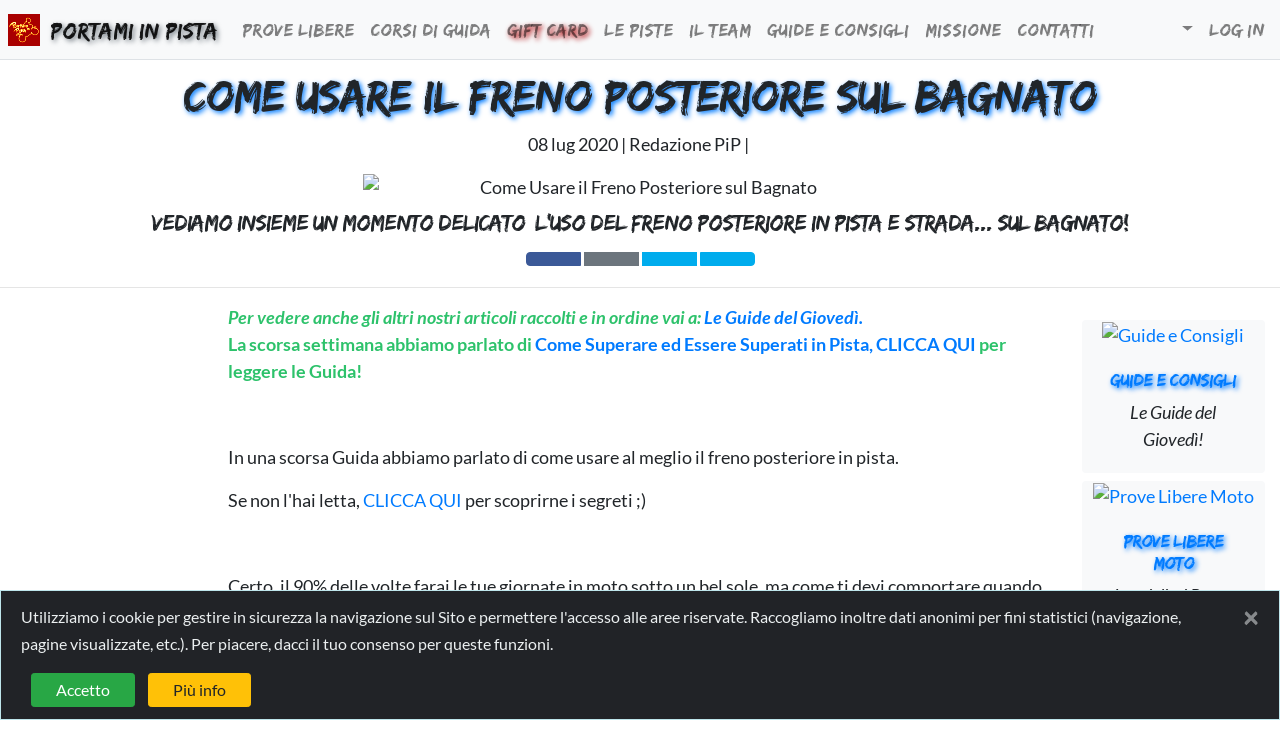

--- FILE ---
content_type: text/html; charset=utf-8
request_url: https://www.portamiinpista.it/Blog/freno-posteriore-moto-bagnato-pista
body_size: 11945
content:


<!DOCTYPE html>
<html lang="it">
<head prefix="og: http://ogp.me/ns#">
	<meta charset="utf-8">
	<meta http-equiv="X-UA-Compatible" content="IE=edge">
	<meta name="viewport" content="width=device-width, initial-scale=1, shrink-to-fit=no">
	<!-- Gp: il nuovo template ha questo:
		meta name="viewport" content="width=device-width, initial-scale=1, maximum-scale=1, user-scalable=no">
	-->

	<meta name="author" content="Redazione PiP">
	<meta name="description" content="Vediamo insieme un momento delicato: l&#39;uso del freno posteriore in pista e strada... sul bagnato!">
	<meta name="msvalidate.01" content="27EBD76DC42F2AB91FDC5EE4C882F9FB">
	<meta name="facebook-domain-verification" content="gx38n61wg89rtxm0qv7m9pi3b7bv4z">
	<!-- Approfondisci qui: https://wordpress.org/support/topic/what-to-put-in-yoast-social-facebook-app-id/ -->
	<meta name="fb:app_id" content="375236749670338">
	<!-- Questo non so cosa sia -->
	<meta property="fb:pages" content="178085022873276">

	<meta name="twitter:card" content="summary_large_image">
	<meta property="twitter:text:title" content="Come Usare il Freno Posteriore sul Bagnato"> <!-- max 35 chars -->
	<meta property="og:site_name" content="Portami in Pista">
	<meta property="og:url" content="https://www.portamiinpista.it/Blog/freno-posteriore-moto-bagnato-pista">
	<meta property="og:title" content="Come Usare il Freno Posteriore sul Bagnato"> <!-- max 35 chars -->
	<meta property="og:description" content="Vediamo insieme un momento delicato: l&#39;uso del freno posteriore in pista e strada... sul bagnato!">
	<meta property="og:type" content="article"> <!-- "website" or "article" -->
	<meta property="og:locale" content="it_IT">
	<meta property="og:locale:alternate" content="en_US">
	<meta property="og:image" content="https://www.portamiinpista.it/images/blog/13a2d69b-8b6d-4c45-ac0e-7489db3133de.jpg">
		<meta property="og:image:width" content="136">
			<meta property="og:image:height" content="136">

	<title>Come Usare il Freno Posteriore sul Bagnato - Portami in Pista</title>


	<script id="schemaData" type="application/ld+json">
	{
		"@context": "https://schema.org",
		"@type": "Article",
		"headline": "Vediamo insieme un momento delicato: l&#39;uso del freno posteriore in pista e strada... sul bagnato!",
		"image": "https://www.portamiinpista.it/images/blog/13a2d69b-8b6d-4c45-ac0e-7489db3133de.jpg",
		"editor": "Redazione PiP",
		"url": "https://www.portamiinpista.it/Blog/freno-posteriore-moto-bagnato-pista",
		"datePublished": "2020-07-08",
			"dateModified": "2023-12-05",
		"publisher": {
			"@type": "Organization",
			"name": "Portami in Pista",
			"logo": {
				"@type": "ImageObject",
				"url": "https://www.portamiinpista.it/images/logo/ms-icon-512x512.png"
			}
		}
	}
	</script>


	<link rel="canonical" href="https://www.portamiinpista.it/Blog/freno-posteriore-moto-bagnato-pista" />

	<!-- View specific head -->
	
	<meta property="article:published_time" content="2020-07-08T17:35:00" />
		<meta property="article:modified_time" content="2023-12-05T13:20:59" />
	

	<link rel="apple-touch-icon" sizes="57x57" href="/images/logo/apple-icon-57x57.png">
	<link rel="apple-touch-icon" sizes="60x60" href="/images/logo/apple-icon-60x60.png">
	<link rel="apple-touch-icon" sizes="72x72" href="/images/logo/apple-icon-72x72.png">
	<link rel="apple-touch-icon" sizes="76x76" href="/images/logo/apple-icon-76x76.png">
	<link rel="apple-touch-icon" sizes="114x114" href="/images/logo/apple-icon-114x114.png">
	<link rel="apple-touch-icon" sizes="120x120" href="/images/logo/apple-icon-120x120.png">
	<link rel="apple-touch-icon" sizes="144x144" href="/images/logo/apple-icon-144x144.png">
	<link rel="apple-touch-icon" sizes="152x152" href="/images/logo/apple-icon-152x152.png">
	<link rel="apple-touch-icon" sizes="180x180" href="/images/logo/apple-icon-180x180.png">
	<link rel="icon" type="image/png" sizes="192x192" href="/images/logo/android-icon-192x192.png">
	<link rel="icon" type="image/png" sizes="32x32" href="/images/logo/favicon-32x32.png">
	<link rel="icon" type="image/png" sizes="96x96" href="/images/logo/favicon-96x96.png">
	<link rel="icon" type="image/png" sizes="16x16" href="/images/logo/favicon-16x16.png">
	<link rel="manifest" href="/manifest.json">
	<meta name="msapplication-TileColor" content="#ffffff">
	<meta name="msapplication-TileImage" content="/images/logo/ms-icon-144x144.png">
	<meta name="theme-color" content="#ffffff">

	<!-- Vendor and personal CSSs -->
	<link rel="preload stylesheet" href="/fonts/lato.min.css" as="style">

	<link rel="preload stylesheet" href="/fonts/edo.css" as="style">
	
	<link rel="stylesheet" href="/node_modules/font-awesome/css/font-awesome.min.css">
	<link rel="stylesheet" href="/css/bootstrap-theme.min.css?gpv=3.99.40">

	<!-- to understand media="print" onload="this.media='all'" see https://www.holisticseo.digital/pagespeed/async-css/ -->
	<link href="/node_modules/animate.css/animate.min.css?gpv=3.99.40" rel="stylesheet" media="print" onload="this.media='all'">
	<link href="/node_modules/famfamfam-flags/dist/sprite/famfamfam-flags.min.css?gpv=3.99.40" rel="stylesheet" media="print" onload="this.media='all'">

	<link href="/Bundles/vendor/css?v=yzcuIKR1SydEmlgGaZ4oyW6LpNj3a2Bh_3ir0bzwuRk1" rel="stylesheet"/>

	<link href="/Bundles/css?v=Syfnk5v1WJ2c25c4rxGRCEgwyqgXi8KHqChw2HQ6yfU1" rel="stylesheet"/>


	<!-- View specific styles -->
	

	<!-- tracking section -->
	

	



	<!-- scripts on head -->
		<script defer src="https://cdnjs.cloudflare.com/ajax/libs/jquery/3.7.1/jquery.min.js" integrity="sha512-v2CJ7UaYy4JwqLDIrZUI/4hqeoQieOmAZNXBeQyjo21dadnwR+8ZaIJVT8EE2iyI61OV8e6M8PP2/4hpQINQ/g==" crossorigin="anonymous" referrerpolicy="no-referrer"></script>
		<script defer src="https://cdnjs.cloudflare.com/ajax/libs/bootstrap/4.6.2/js/bootstrap.bundle.min.js" integrity="sha512-igl8WEUuas9k5dtnhKqyyld6TzzRjvMqLC79jkgT3z02FvJyHAuUtyemm/P/jYSne1xwFI06ezQxEwweaiV7VA==" crossorigin="anonymous" referrerpolicy="no-referrer"></script>
		<script defer src="https://cdnjs.cloudflare.com/ajax/libs/jquery.serializeJSON/3.2.1/jquery.serializejson.min.js" integrity="sha512-SdWDXwOhhVS/wWMRlwz3wZu3O5e4lm2/vKK3oD0E5slvGFg/swCYyZmts7+6si8WeJYIUsTrT3KZWWCknSopjg==" crossorigin="anonymous" referrerpolicy="no-referrer"></script>
	<script type="text/javascript" defer src="/node_modules/jquery-aniview/dist/jquery.aniview.min.js" crossorigin="anonymous"></script>
	<script type="text/javascript" defer src="/node_modules/jquery-touchswipe/jquery.touchSwipe.min.js" crossorigin="anonymous"></script>
	<script type="text/javascript" defer src="/lib/spin.js/spin.min.js" crossorigin="anonymous"></script>
	<script type="text/javascript" defer src="/lib/spin.js/jquery.spin.min.js" crossorigin="anonymous"></script>
	<script type="text/javascript" defer src="/node_modules/block-ui/jquery.blockUI.min.js" crossorigin="anonymous"></script>
	<script type="text/javascript" defer src="/node_modules/toastr/build/toastr.min.js" crossorigin="anonymous"></script>
	<script type="text/javascript" defer src="/node_modules/sweetalert/dist/sweetalert.min.js" crossorigin="anonymous"></script>

	
	<script type="text/javascript" defer src="/Abp/Framework/scripts/abp.min.js?gpv=3.99.40"></script>
	<script type="text/javascript" defer src="/Abp/Framework/scripts/libs/abp.jquery.min.js?gpv=3.99.40"></script>
	<script type="text/javascript" defer src="/Abp/Framework/scripts/libs/abp.toastr.min.js?gpv=3.99.40"></script>
	<script type="text/javascript" defer src="/Abp/Framework/scripts/libs/abp.blockUI.min.js?gpv=3.99.40"></script>
	<script type="text/javascript" defer src="/Abp/Framework/scripts/libs/abp.spin.min.js?gpv=3.99.40"></script>
	<script type="text/javascript" defer src="/Abp/Framework/scripts/libs/abp.sweet-alert.min.js?gpv=3.99.40"></script>
	

	<!-- Dynamic scripts of ABP system (They are created on runtime and can not be bundled) -->
	<script type="text/javascript" defer src="/api/AbpServiceProxies/GetAll?minify=true&v=3.99.40"></script>
	<script type="text/javascript" defer src="/AbpScripts/GetScripts?minify=true&v=3.99.40"></script>

	<!-- SignalR scripts -->
	

	<!-- public website scripts -->
	<script type="text/javascript" defer src="/js/gps.all.min.js?gpv=3.99.40"></script>

	<script type="text/javascript" defer src="/Views/Shared/_Layout.min.js?gpv=3.99.40"></script>

	<script>
		window.addEventListener("load", (event) => {
			var abp = abp || {};
			abp.appPath = '/';
			if (window.moment) moment.locale('it');

			window.bookingLayoutHandler =
				window.bookingLayoutHandler ||
				new booking.web.layout.LayoutPage('/', 'it-IT', false);
				$('.aniview').AniView({ animateThreshold: -50, scrollPollInterval: 12 });
					
					setTimeout(() => window.bookingLayoutHandler.initSocialsAndTracker(
						'801338004055457',
						'375236749670338',
						'',
						'G-YJ2JC8D3S1',
						'AW-11098469400',
						),
						2500);
					
		}, false);
	</script>

	
		<script defer src="/Views/Blog/PostView.min.js"></script>

	<script>
		window.addEventListener("load", function () {
			var handler = new booking.web.blog.PostViewPage();
			handler
				.loadHighlightedPartial('#highlightedPlaceholder', '#wip')
				.setAreaScrolling('#highlightedPlaceholder', 75, true)
				;
		}, false);
	</script>


</head>
<body>
	
		<!-- Google tag manager and FB pixel no script -->
		<noscript><img src="https://www.facebook.com/tr?id=801338004055457&amp;ev=PageView&amp;noscript=1" height="1" width="1" style="display:none;visibility:hidden"></noscript>
		<noscript><iframe src="https://www.googletagmanager.com/ns.html?id=" height="0" width="0" style="display:none;visibility:hidden"></iframe></noscript>


<!-- Navigation - you can also add the class 'navbar-inversenavbar-fixed-top' on the 'nav' tag -->
<nav class="navbar navbar-light navbar-expand-lg bg-light border-bottom mainmenu sticky-top">
	<a class="navbar-brand text-capitalize text-blur" href="/">
		<img class="mr-1" src="/images/logo/favicon-32x32.png" width="32" height="32" alt="Logo">
		<span class="">Portami in Pista</span>
	</a>
	<button class="navbar-toggler order-last ml-1" type="button" data-toggle="collapse" data-target=".myCollapsableMenu"
			aria-controls="collapsableTopMenu" aria-expanded="false" aria-label="Menu">
		<span class="sr-only">Menu</span>
		<span class="navbar-toggler-icon" title="Menu"></span>
	</button>
	<!-- 1st collapse menu -->
	<div class="collapse navbar-collapse myCollapsableMenu flex-grow-0 flex-lg-grow-1 order-last" id="collapsableTopMenu">
		<ul class="navbar-nav mr-auto">
				<li class="nav-item  ">
						<a class="nav-link" href="/TrackDays/">
<i class="fa fa-flag-checkered text-pip-primary" aria-hidden="true"></i>							<span>Prove Libere</span>
						</a>
				</li>
				<li class="nav-item  ">
						<a class="nav-link" href="/DrivingCourses">
<i class="fa fa-info text-pip-primary" aria-hidden="true"></i>							<span>Corsi di Guida</span>
						</a>
				</li>
				<li class="nav-item  ">
						<a class="nav-link" href="/GiftCards/">
<i class="fa fa-gift text-danger" aria-hidden="true"></i>							<span class="text-blur-danger">Gift Card</span>
						</a>
				</li>
				<li class="nav-item  ">
						<a class="nav-link" href="/Tracks/">
<i class="fa fa-flag-checkered text-pip-primary" aria-hidden="true"></i>							<span>Le Piste</span>
						</a>
				</li>
				<li class="nav-item  ">
						<a class="nav-link" href="/TheTeam">
<i class="fa fa-motorcycle fa-rotate-315 text-pip-primary" aria-hidden="true"></i>							<span>Il Team</span>
						</a>
				</li>
				<li class="nav-item  ">
						<a class="nav-link" href="/Blog/le-guide-del-giovedi/">
<i class="fa fa-mortar-board text-pip-primary" aria-hidden="true"></i>							<span>Guide e Consigli</span>
						</a>
				</li>
				<li class="nav-item  ">
						<a class="nav-link" href="/Mission">
<i class="fa fa-bullseye text-pip-primary" aria-hidden="true"></i>							<span>Missione</span>
						</a>
				</li>
				<li class="nav-item  ">
						<a class="nav-link" href="/Contacts">
<i class="fa fa-at text-pip-primary" aria-hidden="true"></i>							<span>Contatti</span>
						</a>
				</li>
		</ul>
	</div>
	<!-- always visible portion -->
	<ul class="navbar-nav navbar-always-visible flex-grow-0 order-lg-last ml-auto pr-2 pr-lg-0">
		<li class="nav-item dropdown">
			<a class="nav-link dropdown-toggle" href="#" id="navbarDropdownLang" role="button"
				data-toggle="dropdown" aria-haspopup="true" aria-expanded="false">
				<i class="famfamfam-flags it" title="Italiano"></i>
				<span class="sr-only">Italiano</span>
			</a>
			<div class="dropdown-menu dropdown-menu-right" aria-labelledby="navbarDropdownLang">
					<a class="dropdown-item" href="/AbpLocalization/ChangeCulture?cultureName=en&returnUrl=/Blog/freno-posteriore-moto-bagnato-pista">
						<i class="famfamfam-flags gb" aria-hidden="true"></i>
						<span class="">English</span>
					</a>
			</div>
		</li>
	</ul>

		<!-- 2nd collapse menu -->
		<div class="collapse navbar-collapse myCollapsableMenu flex-grow-0 order-last">
			<ul class="navbar-nav">
				<li class="nav-item">
					
					<a class="nav-link" href="/Account/Login"><i class="fa fa-sign-in text-pip-primary" aria-hidden="true"></i> <span class="">Log in</span></a>
				</li>
			</ul>
		</div>
</nav>


	<!--<div class="container">
		<div class="row">
				<div class="col">
					<div class="">
					<a href="https://www.motorvalley.it/en/motor-valley-news/" title="Read all News"-->
	
	<!--class="btn btn-default position-relative d-flex align-items-center justify-content-center">
						<svg viewBox="0 0 286 37" version="1.1" preserveAspectRatio="none" xmlns="http://www.w3.org/2000/svg" xmlns:xlink="http://www.w3.org/1999/xlink"
							 style="min-width: 200px; max-width: 200px;">
							<g id="" stroke="none" stroke-width="1" fill="none" fill-rule="evenodd">
								<polygon id="" class="position-relative fill-current" fill="#000" points="11 5.5 286 0 267.5 37 3.04652137e-14 37"></polygon>
							</g>
						</svg>
						<span class="position-absolute text-center text-pip-secondary">Text Overlay</span>
					</a>
					<a class="btn btn-default" href="Stica">Stica</a>
					<a class="btn btn-primary" href="Stica">outline</a>
				</div>
			</div>
		</div>
	</div>-->

	<main role="main" class="pt-2">
		







<div data-name="postHeader" class="container-fluid">
	
	<meta itemprop="mainEntityOfPage" content="https://www.portamiinpista.it/Blog/freno-posteriore-moto-bagnato-pista">
	<header class="text text-center">
		<h1 itemprop="name headline" class="text-blur d-inline-block">Come Usare il Freno Posteriore sul Bagnato</h1>

		<p class="blogInfo container">
			<span class="d-inline-block">
				<i class="fa fa-calendar" aria-label="none"></i>
				<time datetime="2020-07-08T17:35:00" itemprop="datePublished">08 lug 2020</time>
				
			</span>
			<span role="separator">|</span>
			<span class="d-inline-block" itemprop="author" itemscope itemtype="https://schema.org/Person">
				
				<i class="fa fa-user"></i>
				Redazione PiP 
			</span>
			<span role="separator">|</span>
			<span class="d-inline-block">
				<span class="dropdown show">
					<a role="button" class="dropdown text-dark text-decoration-none" href="#"
					   id="dropdownSharePost" data-toggle="dropdown" aria-haspopup="true" aria-expanded="false">
						<i class="fa fa-fw fa-share-alt"></i> 
					</a>
					
					<span class="dropdown-menu dropdown-menu-right" aria-labelledby="dropdownSharePost">
						
						<a class="dropdown-item"
						   
						   href="//www.facebook.com/sharer/sharer.php?u=https%3a%2f%2fwww.portamiinpista.it%2fBlog%2ffreno-posteriore-moto-bagnato-pista"
						   target="_blank">
							<i class="fa fa-facebook fa-fw"></i> Facebook
						</a>
						<a class="dropdown-item"
						   href="//twitter.com/intent/tweet?hashtags=portamiinpista&text=Portami+in+Pista&amp;url=https%3a%2f%2fwww.portamiinpista.it%2fBlog%2ffreno-posteriore-moto-bagnato-pista"
						   target="_blank">
							<i class="fa fa-twitter fa-fw"></i> Twitter
						</a>
						<a class="dropdown-item"
						   rel="nofollow"
						   href="mailto:?subject=Portami%20in%20Pista&amp;body=Ciao%20&lt;nome&gt;,%0a%20Leggiti%20questo%20articolo:%20https://www.portamiinpista.it/Blog/freno-posteriore-moto-bagnato-pista">
							<i class="fa fa-envelope fa-fw" aria-hidden="true"></i> Email
						</a>
					</span>
				</span>
			</span>

			<div itemscope itemtype="https://schema.org/Article">
				<div itemprop="publisher" itemscope itemtype="https://schema.org/Organization">
					<meta itemprop="name" content="Portami in Pista">
					<meta itemprop="url" content="https://www.portamiinpista.it/">
					<div itemprop="logo" itemscope itemtype="https://schema.org/ImageObject">
						
						<meta itemprop="url" content="/images/logo/logo.png">
						<meta itemprop="width" content="280">
						<meta itemprop="height" content="280">
					</div>
				</div>
			</div>
		</p>

		<div itemprop="description" class="container">
			<img class="mx-auto d-block mb-2" src="https://www.portamiinpista.it/images/blog/13a2d69b-8b6d-4c45-ac0e-7489db3133de.jpg" alt="Come Usare il Freno Posteriore sul Bagnato" style="max-width: 50%" />
			<h5 class="d-block mb-2">Vediamo insieme un momento delicato: l'uso del freno posteriore in pista e strada... sul bagnato!</h5>
		</div>
		<div class="d-block">
			
<div class="btn-group" role="group" aria-label="Social buttons">
	<a class="btn btn-facebook mr-1 ani-pulse" style="width: 55px;"
		
		href="//www.facebook.com/sharer/sharer.php?u=https%3a%2f%2fwww.portamiinpista.it%2fBlog%2ffreno-posteriore-moto-bagnato-pista"
		target="_blank" title="Facebook">
		<i class="fa fa-facebook fa-2x" aria-hidden="true"></i>
	</a>
	<a class="btn btn-secondary mr-1 ani-pulse" style="width: 55px;"
		href="mailto:?subject=Portami%20in%20Pista&amp;body=Ciao,%0aLeggiti%20questo%20articolo:%20https://www.portamiinpista.it/Blog/freno-posteriore-moto-bagnato-pista"
		title="Email">
		<i class="fa fa-envelope fa-2x"></i>
	</a>
	<a class="btn btn-twitter mr-1 ani-pulse" style="width: 55px;"
		href="//twitter.com/intent/tweet?hashtags=portamiinpista&text=Portami+in+Pista&amp;url=https%3a%2f%2fwww.portamiinpista.it%2fBlog%2ffreno-posteriore-moto-bagnato-pista"
		target="_blank" title="Twitter">
		<i class="fa fa-twitter fa-2x" aria-hidden="true"></i>
	</a>
	<a class="btn btn-linkedIn ani-pulse" style="width: 55px;"
		href="//www.linkedin.com/shareArticle?mini=true&title=Portami+in+Pista&amp;url=https%3a%2f%2fwww.portamiinpista.it%2fBlog%2ffreno-posteriore-moto-bagnato-pista"
		target="_blank" title="LinkedIn">
		<i class="fa fa-linkedin fa-2x" aria-hidden="true"></i>
	</a>
</div>

		</div>
	</header>
</div>
<hr />

<div class="container-fluid">
	<div class="row" data-name="article_header">
		<div name="" class="col-md-2 col-lg-2 d-none d-md-block"></div>
		<article data-name="postContent" class="blogPost col-12 col-md-8 col-lg-8" itemprop="blogPost" itemscope itemtype="https://schema.org/BlogPosting">
			<div itemprop="articleBody">
				<div class="container-fluid">
<div class="row"><strong><span style="color: rgba(45, 194, 107, 1)"><em>Per vedere anche gli altri nostri articoli raccolti e in ordine vai a:&nbsp;</em></span><a href="https://www.portamiinpista.it/Blog/le-guide-del-giovedi"><em>Le Guide del Giovedì.</em></a></strong></div>
</div>
<p><strong><span style="color: rgba(45, 194, 107, 1)">La scorsa settimana abbiamo parlato di</span>&nbsp;<a href="/Blog/come-superare-e-essere-superati-in-pista" target="_blank" rel="noopener">Come Superare ed Essere Superati in Pista, CLICCA QUI</a>&nbsp;<span style="color: rgba(45, 194, 107, 1)">per leggere le Guida!</span></strong></p>
<p>&nbsp;</p>
<p><span style="font-weight: 400">In una scorsa Guida abbiamo parlato di come usare al meglio il freno posteriore in pista.</span></p>
<p><span style="font-weight: 400">Se non l'hai letta, <a href="/Blog/freno-posteriore-moto-usare-pista" target="_blank" rel="noopener">CLICCA QUI</a> per scoprirne i segreti ;)</span></p>
<p>&nbsp;</p>
<p><span style="font-weight: 400">Certo, il 90% delle volte farai le tue giornate in moto sotto un bel sole, ma come ti devi comportare quando sarai sotto quel 10% di giornate con pioggia?</span></p>
<p>&nbsp;</p>
<p><span style="font-weight: 400"><strong>Saper controllare il proprio mezzo sul bagnato è importante sia in strada che in pista!</strong></span></p>
<p>&nbsp;</p>
<p><span style="font-weight: 400">Come avrai scoperto, <strong>i</strong></span><span style="font-weight: 400"><strong>n condizioni di bagnato la guida cambia completamente:</strong> accelerare e frenare diventano momenti delicati, soprattutto in curva!</span></p>
<p>&nbsp;</p>
<p><span style="font-weight: 400">Ma non lasciarti spaventare dall'acqua, anzi!<br><strong>Imparare come comportarsi sul bagnato è importantissimo per ogni biker.</strong></span></p>
<p>&nbsp;</p>
<p><span style="font-weight: 400">Come spieghiamo in <strong><a href="/Blog/freno-posteriore-moto-usare-pista" target="_blank" rel="noopener">questa Guida del Giovedì</a></strong>,&nbsp;<strong>il freno posteriore cambia la geometria della moto e aiuta a migliorarne il controllo.</strong></span></p>
<p><span style="font-weight: 400">Ma sul bagnato le cose cambiano: </span><span style="font-weight: 400">quando rilasci i freni dopo essere entrato in curva avrai una certa velocità.</span></p>
<p><span style="font-weight: 400">Ecco, <strong>una volta rilasciati i freni dovrai cercare di modificare meno possibile quella velocità fino all'uscita della curva!</strong></span></p>
<p>Già le correzioni a metà curva sono complesse e pericolose sull’asciutto, figurati sul bagnato...</p>
<p>&nbsp;</p>
<p><strong>Qui entra in campo l’allenamento e la sensibilità da biker!<br></strong><span style="font-weight: 400">A forza di giri in moto e pistate imparerai a trovare sempre la velocità corretta, pronto a mantenerla fino all'uscita di curva.</span></p>
<p>&nbsp;</p>
<p><em><span style="font-weight: 400">Come sempre, il freno posteriore è una questione di filosofia, e ogni pilota ha la sua teoria.</span></em></p>
<p>C'è chi usa tanto freno posteriore sul bagnato, chi invece si aiuta col freno motore perchè - se non è troppo brusco - , può rallentare la moto in maniera meno destabilizzante.</p>
<p>&nbsp;</p>
<p><span style="font-weight: 400">&nbsp;</span></p>
<p><span style="font-weight: 400">C'è poi anche chi accelera leggermente in percorrenza di curva per controllare la moto e mantenerla stabile e caricata nel modo giusto.</span></p>
<p>&nbsp;</p>
<p><span style="font-weight: 400">In generale, se l'utilizzo del freno posteriore sull'asciutto è molto variabile fino ai piloti dei massimi livelli, <em><strong>l'utilizzo di questo freno è invece molto molto più diffuso e comune sul bagnato.</strong></em></span></p>
<p><span style="font-weight: 400"><em><strong>Quando c'è acqua sull'asfalto c'è meno grip a disposizione</strong>, quindi tutti i comandi che diamo alla moto devono essere più graduali, meno bruschi.</em></span></p>
<p>&nbsp;</p>
<p><strong>Sul bagnato puoi infatti usare il freno di dietro per mitigare le forze che la tua moto mette in campo.</strong></p>
<p><em>Ecco due consigli che ti diamo per applicare il freno posteriore quando piove:</em></p>
<ul>
<li><em>In fase di accelerazione</em>, trascinare un po' di freno posteriore ti aiuta a regolare più finemente l'erogazione della potenza alla ruota e come i cavalli vengono scaricati a terra. Questo ti aiuta a regolare la traiettoria della moto, l'impennamento della ruota davanti e i giri motore.<br>Questo è vero sull'asciutto e ancora di più sul bagnato.</li>
<li><em>In fase di frenata,</em> aiutarti con il freno posteriore è un modo per mantenere la moto più centrata in frenata, caricare meno peso sul davanti e rischiare meno di mettere in crisi la gomma anteriore... insomma, è un modo per frenare più forte e rischiare meno!<br>Anche questo punto è vero sull'asciutto e ancora di più sul bagnato.</li>
</ul>
<p>&nbsp;</p>
<p><span style="font-weight: 400">Questa area della guida è molto soggettiva, e<strong> ognuno deve sperimentare e trovare il proprio equilibrio tecnico</strong>.</span></p>
<p><span style="font-weight: 400">Da lì poi parte l’allenamento e l’affinamento delle proprie abilità!</span></p>
<p>&nbsp;</p>
<p><span style="font-weight: 400">Ultimo suggerimento: ricordati di non fare troppo affidamento sulla tecnologia... <strong>l’elettronica è un aiuto in casi limite, ma non ne puoi essere completamente dipendente!</strong> </span></p>
<p>&nbsp;</p>
<p><span style="font-weight: 400">Dovrai imparare tu, con allenamento e tecnica, a <strong>non portare la moto oltre al&nbsp;limite</strong>, ma a portarcela vicino nel modo più sicuro e controllato possibile!</span></p>
<p>&nbsp;</p>
<p><strong>Noi siamo qui anche per questo</strong>: l'obiettivo dei nostri Corsi è quello di rendere la tua guida più sicura e controllata possibile, <strong>riducendo i rischi al minimo e portando il divertimento al massimo!</strong></p>
<p>&nbsp;</p>
<p><strong><span style="color: rgba(45, 194, 107, 1)">Come sempre ti aspettiamo ai nostri</span>&nbsp;<a href="https://www.portamiinpista.it/Schools/" target="_blank" rel="noopener">Corsi di guida in pista</a>&nbsp;<span style="color: rgba(45, 194, 107, 1)">per insegnarti a perfezionare il tuo controllo, tecnica, velocità, divertimento e sicurezza sulla moto!</span></strong></p>
<p><strong><a href="https://www.portamiinpista.it/Contacts" target="_blank" rel="noopener">Contattaci</a>&nbsp;<span style="color: rgba(45, 194, 107, 1)">per saperne di più, ci puoi raggiungere anche su</span>&nbsp;<a href="https://www.facebook.com/portamiinpistaa/"><em>Facebook</em></a><em>,&nbsp;</em><a href="https://www.instagram.com/portamiinpista/"><em>Instagram</em></a>&nbsp;<em><span style="color: rgba(45, 194, 107, 1)">o via mail a</span>&nbsp;</em><em><a href="mailto:info@portamiinpista.it">info@portamiinpista.it</a></em>!</strong></p>
<p><a href="https://www.youtube.com/channel/UCmL-Krr_xCd_bSV-77zmunw" target="_blank" rel="noopener"><img style="display: block; margin-left: auto; margin-right: auto" src="https://www.portamiinpista.it/images/blog/a342a0c2-777d-4b58-a12b-bac2a1adf7b4.png" alt="" width="150" height="138"></a></p>
<p><span style="color: rgba(45, 194, 107, 1)"><strong>Abbiamo aperto un canale YouTube!</strong></span></p>
<p><span style="color: rgba(45, 194, 107, 1)"><strong>Se vi iscriverete in tanti caricheremo le nostre Guide e i nostri consigli sulla tecnica di guida anche lì.</strong></span></p>
<p><span style="color: rgba(45, 194, 107, 1)"><strong>Porteremo approfondimenti sulle nostre gare e focus sulla guida in moto e la vita dei nostri Piloti!<br></strong></span></p>
<p><span style="color: rgba(45, 194, 107, 1)"><strong>Che aspetti? Iscriviti e condividilo con i tuoi amici!</strong></span></p>
<p><strong><a href="https://www.youtube.com/channel/UCmL-Krr_xCd_bSV-77zmunw" target="_blank" rel="noopener">Clicca qui!</a></strong></p>
<p><a href="https://www.youtube.com/channel/UCmL-Krr_xCd_bSV-77zmunw" target="_blank" rel="noopener"><img style="display: block; margin-left: auto; margin-right: auto" src="https://www.portamiinpista.it/images/blog/9071d38a-0664-4494-9381-28de3b794070.png" alt="" width="300" height="100"></a></p>
<p>&nbsp;</p>
<p><span style="color: rgba(45, 194, 107, 1)"><em><strong>POTREBBE INTERESSARTI ANCHE</strong></em></span></p>
<p><a href="/Blog/cosa-serve-gobba-tuta-moto-cosa-e" target="_blank" rel="noopener"><span style="color: rgba(45, 194, 107, 1)"><em><strong><img src="/images/blog/8660e00d-b3a1-4baa-a21e-57ef0b9ef816.jpg" alt="" width="136" height="136"></strong></em></span></a></p>
<p><a href="/Blog/cosa-serve-gobba-tuta-moto-cosa-e" target="_blank" rel="noopener">La Gobba nelle Tute: Cos'è e a Cosa Serve</a></p>
<p><a href="/Blog/freno-posteriore-moto-usare-pista" target="_blank" rel="noopener"><img src="/images/blog/a8666daf-b87a-492b-b15b-5b19343709a8.jpg" alt="freno posteriore pista moto" width="136" height="136"></a></p>
<p><a href="/Blog/freno-posteriore-moto-usare-pista" target="_blank" rel="noopener">Come Usare il Freno Posteriore in Pista</a></p>
<p><span style="color: rgba(45, 194, 107, 1)"><strong><em>Se hai trovato questa guida utile, condividila con i tuoi amici motociclisti usando Facebook, Whatsapp o mandandogliela via mail. Trovi dei comodi bottoncini per farlo qui sotto!</em></strong></span></p>
<p><span style="color: rgba(45, 194, 107, 1)"><strong><em><span style="color: rgba(186, 55, 42, 1)">Ognuno di noi biker può fare il suo&nbsp;per aiutare la nostra community</span>:&nbsp;</em>noi pensiamo a scrivere, tu puoi diffondere! Facebook, Whatsapp, email e altri social... vale tutto!</strong></span></p>
			</div>
			<div class="d-block mx-auto my-1 text-center">
				<h5>Contattaci</h5>
				
<div class="btn-group" role="group" aria-label="Social buttons">
	<a class="btn btn-facebook mr-1 ani-pulse" style="width: 55px;"
		
		href="//www.facebook.com/sharer/sharer.php?u=https%3a%2f%2fwww.portamiinpista.it%2fBlog%2ffreno-posteriore-moto-bagnato-pista"
		target="_blank" title="Facebook">
		<i class="fa fa-facebook fa-2x" aria-hidden="true"></i>
	</a>
	<a class="btn btn-secondary mr-1 ani-pulse" style="width: 55px;"
		href="mailto:?subject=Portami%20in%20Pista&amp;body=Ciao,%0aLeggiti%20questo%20articolo:%20https://www.portamiinpista.it/Blog/freno-posteriore-moto-bagnato-pista"
		title="Email">
		<i class="fa fa-envelope fa-2x"></i>
	</a>
	<a class="btn btn-twitter mr-1 ani-pulse" style="width: 55px;"
		href="//twitter.com/intent/tweet?hashtags=portamiinpista&text=Portami+in+Pista&amp;url=https%3a%2f%2fwww.portamiinpista.it%2fBlog%2ffreno-posteriore-moto-bagnato-pista"
		target="_blank" title="Twitter">
		<i class="fa fa-twitter fa-2x" aria-hidden="true"></i>
	</a>
	<a class="btn btn-linkedIn ani-pulse" style="width: 55px;"
		href="//www.linkedin.com/shareArticle?mini=true&title=Portami+in+Pista&amp;url=https%3a%2f%2fwww.portamiinpista.it%2fBlog%2ffreno-posteriore-moto-bagnato-pista"
		target="_blank" title="LinkedIn">
		<i class="fa fa-linkedin fa-2x" aria-hidden="true"></i>
	</a>
</div>

				
<div class="contacts-box">
	scrivici a 
<a rel="nofollow" href="mailto:info@portamiinpista.it?subject=Richiesta%20informazioni&amp;body=Ciao%2C%0Avorrei%20informazioni%20sui%20vostri%20corsi%20di%20guida.%0A%0AIl%20mio%20numero%20di%20telefono%20%C3%A8%3A%20...%0A%0AQuello%20che%20vorrei%20sapere%20%C3%A8%3A%20..." class="d-inline-block">
	<i class="fa fa-envelope"></i> info@portamiinpista.it
</a> (con due i!),
		
			contattaci via <a href="https://www.facebook.com/portamiinpistaa/" target="_blank" class="d-inline-block"><i class="fa fa-facebook" aria-hidden="true"></i> Facebook</a>,
		
	mandaci un messaggio via <a href="sms://+393287355439?body=Buongiorno,%20vorrei%20informazioni%20su%20Portami%20in%20Pista" class="d-inline-block"><i class="fa fa-tty"></i> SMS</a>,
	scrivici via <a href="//api.whatsapp.com/send?phone=393287355439&text=Buongiorno,%20vorrei%20informazioni%20su%20Portami%20in%20Pista" target="_blank" class="d-inline-block" style="color: green"><i class="fa fa-whatsapp"></i> WhatsApp</a>
	oppure chiamaci al <a href="tel:+393287355439" class="d-inline-block"><i class="fa fa-phone" aria-hidden="true"></i> +39.328.7355.439</a>.
</div>
			</div>
			<div class="clearfix"></div>
		</article>
		<div name="highlighted" class="col-12 col-md-2 col-lg-2">
			<div class="specials position-relative-ZZ">
				<div class="scrollFixed-lg-ZZ text-center" id="highlightedPlaceholder">
					<h4 id="wip" class="text-center" style="display: none;">
						<i class="fa fa-spinner fa-pulse fa-2x"></i> <span class="sr-only">Attendere......</span>
					</h4>
				</div>
			</div>
		</div>
	</div>
</div>




	</main>

		<!-- Footer -->
		<footer class="footer bg-light">
			<div class="container">
				<div class="row">
					<div class="col-md-6 order-md-6 col-lg-3 order-lg-3 my-2 text-center text-lg-right">
						<ul class="list-inline mb-0">
							
															<li class="list-inline-item mr-2 mb-3">
									<a href="https://www.instagram.com/portamiinpista/" target="_blank">
										<i class="fa fa-instagram fa-2x fa-fw"></i>
									</a>
								</li>
																						<li class="list-inline-item mr-2 mb-3">
									<a href="https://www.facebook.com/portamiinpistaa/" target="_blank">
										<i class="fa fa-facebook fa-2x fa-fw"></i>
									</a>
								</li>
								<li class="list-list-inline-item mr-2 mb-3">
									<div class="">
										<div class="fb-like" data-href="https://www.facebook.com/portamiinpistaa/"
											 data-layout="standard" data-action="like" data-size="small" data-show-faces="true" data-share="true"
											 data-width="300">
										</div>
										<div id="fb-root"></div>
									</div>
								</li>
													</ul>
						
					</div>
					<div class="col-md-6 col-lg-9 my-2 text-center text-lg-left">
						<ul class="list-inline mb-2">
							<li class="list-inline-item">
								<a href="/Contacts">Contatti</a>
							</li>
							<li class="list-inline-item">&sdot;</li>
							<li class="list-inline-item">
								<a href="/HowItWorks">Come funziona</a>
							</li>
							<li class="list-inline-item">&sdot;</li>
							<li class="list-inline-item">
								<a href="/Regulation">Regolamento</a>
							</li>
							<li class="list-inline-item">&sdot;</li>
							<li class="list-inline-item">
								<a href="/Privacy">Privacy & Policy</a>
							</li>
							<li class="list-inline-item">&sdot;</li>
							<li class="list-inline-item">
								<a href="/Cookies">Cookie</a>
							</li>
						</ul>
						<p class="text-muted small mb-2 mb-lg-0">
							&copy; 2018-26 <span class="font-weight-bold">Portami in Pista</span> &reg;.  All Rights Reserved.<br />
							via Medulino, 7 &sdot; 48122 Ravenna (RA).<br />
							C.F./P.IVA 03825551207<br />
							<span class="font-weight-bold">Portami in Pista</span> v. 3.99.40 [0119]
						</p>
					</div>
				</div>
			</div>
			<div class="container-fluid cookieInfo pt-1">
				<small>
					Utilizziamo i cookie per gestire in sicurezza la navigazione sul Sito, permettere l'accesso alle aree riservate,
					monitorare le prestazioni e connettersi ai social network. <a href="/Cookies"><u>Maggiori info qui</u></a>.
				</small>
			</div>
		</footer>


	<!-- View specific scripts -->
	

		<script type="text/javascript" defer src="/Views/Shared/_CookieLaw.min.js" crossorigin="anonymous"></script>

<div class="alert alert-info alert-dismissible fade cookieAlert" role="alert">
	<p>
		<small>
			Utilizziamo i cookie per gestire in sicurezza la navigazione sul Sito e permettere l'accesso alle aree riservate.
Raccogliamo inoltre dati anonimi per fini statistici (navigazione, pagine visualizzate, etc.).			Per piacere, dacci il tuo consenso per queste funzioni.
		</small>
	</p>
	<div class="text-center text-md-left">
		<input type="button" name="allow" class="btn btn-sm btn-success" value="Accetto" />
		<a name="moreInfo" class="btn btn-sm btn-warning" href="/Cookies">Più info</a>
	</div>

	<button type="button" name="decline" class="close" data-dismiss="alert" aria-label="Close">
		<span aria-hidden="true">&times;</span>
	</button>
</div>
<script>
	window.addEventListener("load", function () {
		new booking.web.cookies.AlertBox();
	}, false);
</script>
	<script>
		// TODO: Gp serviceworker skipped (if false...)
		if (false && location.hostname && (location.hostname !== "localhost") && (location.hostname !== "127.0.0.1")) {
			// see https://developer.mozilla.org/en-US/docs/Web/API/ServiceWorkerContainer/register#Examples
			if ('serviceWorker' in navigator) {
				// Register a service worker hosted at the root of the site using the default scope
				navigator.serviceWorker
					.register('/serviceWorker.min.js?v=3.99.40', { scope: '/' })
					.then(function (registration) {
						console.log('Service worker registration succeeded:', registration);
					}, /*catch*/ function (error) {
						console.error('Service worker registration failed:', error);
					});
			} else {
				console.warn('Service workers are not supported.');
			}
		}
	</script>
</body>
</html>


--- FILE ---
content_type: text/html; charset=utf-8
request_url: https://www.portamiinpista.it/Blog/HighlightedListPartial/
body_size: -1726
content:



	<div class="row justify-content-center card-group">
			<div class="col-12 mb-1 mb-lg-2">
				<div class="card highlighted ani-pulse"
					 >
						<a href="/Blog/le-guide-del-giovedi"><img class="card-img-top" loading="lazy" src="/images/blog/453abfe4-87d0-4e12-b519-ce4f53e961a8.jpg" alt="Guide e Consigli"></a>
						<div class="card-body">
							<h6 class="text-center text-blur text-black-50"><a href="/Blog/le-guide-del-giovedi">Guide e Consigli</a></h6>
<i>Le Guide del Gioved&#236;!</i>						</div>
				</div>
			</div>
			<div class="col-12 mb-1 mb-lg-2">
				<div class="card highlighted ani-pulse"
					 >
						<a href="/Blog/trackdays"><img class="card-img-top" loading="lazy" src="/images/blog/ProveLibereEurop_0uegqj0h.jpg" alt="Prove Libere Moto"></a>
						<div class="card-body">
							<h6 class="text-center text-blur text-black-50"><a href="/Blog/trackdays">Prove Libere Moto</a></h6>
<i>Le migliori Prove Libere in Pista Italia</i>						</div>
				</div>
			</div>
			<div class="col-12 mb-1 mb-lg-2">
				<div class="card highlighted ani-pulse"
					 >
						<a href="/Blog/partner-portami-in-pista"><img class="card-img-top" loading="lazy" src="/images/blog/15ae80fe-ed75-4fc6-b6ad-eb0bad3e6d5b.JPG" alt="Partner e Sponsor"></a>
						<div class="card-body">
							<h6 class="text-center text-blur text-black-50"><a href="/Blog/partner-portami-in-pista">Partner e Sponsor</a></h6>
<i>Acquistando un&#39;esperienza Portami in Pista hai accesso a tanti ulteriori vantaggi.</i>						</div>
				</div>
			</div>
			<div class="col-12 mb-1 mb-lg-2">
				<div class="card highlighted ani-pulse"
					 >
						<a href="/Blog/licenza-moto-agonistica-competitiva-tessera-asi-assicurazione-moto-pista-c1-pilota"><img class="card-img-top" loading="lazy" src="/images/blog/b6735256-60e2-4f22-a80a-2bd84c61d05d.jpg" alt="Licenza e Assicurazione Moto in Pista"></a>
						<div class="card-body">
							<h6 class="text-center text-blur text-black-50"><a href="/Blog/licenza-moto-agonistica-competitiva-tessera-asi-assicurazione-moto-pista-c1-pilota">Licenza e Assicurazione Moto in Pista</a></h6>
<i>Gira senza pensieri in tutti gli autodromi</i>						</div>
				</div>
			</div>
	</div>


--- FILE ---
content_type: text/css
request_url: https://www.portamiinpista.it/fonts/edo.css
body_size: -2411
content:
@font-face {
    font-family: 'Edo';
    font-style: normal;
    font-weight: 400;
    src: local('Edo'),
        url('https://fonts.cdnfonts.com/s/136/edo.woff2') format('woff2'),
        url('https://fonts.cdnfonts.com/s/136/edo.woff') format('woff');
}


--- FILE ---
content_type: text/css; charset=utf-8
request_url: https://www.portamiinpista.it/Bundles/css?v=Syfnk5v1WJ2c25c4rxGRCEgwyqgXi8KHqChw2HQ6yfU1
body_size: 3599
content:
body{font-family:"Lato","Helvetica Neue",Helvetica,Arial,sans-serif;color:oklch(20% 0 0deg)}.lead{font-size:1.4375rem;font-weight:300}h1,h2,h3,h4,h5,h6{font-family:"Edo","Helvetica Neue",Helvetica,Arial,sans-serif;font-weight:100;color:oklch(35% 0 0deg);letter-spacing:-1px}a:hover{text-decoration:none}a.text-blur{text-shadow:2px 2px 5px #6c757d}@media(max-width:767px){small{line-height:normal}}.lead b,.lead strong{font-weight:bold}.logo,.logo-text{color:#b00b0f}.famfamfam-flags{display:inline-block}.weather-widget{background-image:linear-gradient(#eee,white,white,white)}.show{display:block!important}.invisible{visibility:hidden}.hidden{display:none!important}.text-blur{text-shadow:2px 2px 5px #007bff}.text-blur-info{text-shadow:2px 2px 5px #17a2b8}.text-blur-danger{text-shadow:2px 2px 5px #b00b0f}.text-blur-warning{text-shadow:2px 2px 5px #ffc107}.text-black-60{color:rgba(0,0,0,.6)!important}.text-white-60{color:rgba(255,255,255,.6)!important}.text-black-70{color:rgba(0,0,0,.7)!important}.text-white-70{color:rgba(255,255,255,.7)!important}.no-gutters-gp{padding-right:0;padding-left:0}.no-gutters-gp .row{margin-right:0;margin-left:0}.no-gutters-gp .row>.col,.no-gutters-gp .row>[class*=col-]{padding-right:0;padding-left:0}.img-fluid-16-9{aspect-ratio:16/9;width:100%;height:auto}@media(max-width:767px){.text-justify-xs{text-align:justify}}.text-decoration-line-through{text-decoration:line-through}.absolute-bottom-left{position:absolute;bottom:.5rem;left:.5rem}.absolute-bottom-center{position:absolute;bottom:.5rem;left:50%;transform:translate(-50%,0)}.absolute-center{position:absolute;top:50%;left:50%;transform:translate(-50%,-50%)}.absolute-header-center{position:absolute;top:25%;left:50%;transform:translate(-50%,-50%)}.navbar-always-visible .dropdown-menu{position:absolute!important}@media(max-width:991px){.navbar-always-visible .nav-item{font-size:initial!important;line-height:initial!important}}.mainmenu{font-family:"Edo","Helvetica Neue",Helvetica,Arial,sans-serif;padding:.5rem .5rem}.mainmenu .dropdown-menu{box-shadow:0 0 10px rgba(0,0,0,.1)}@media(max-width:991px){.mainmenu .nav-item,.mainmenu .dropdown-item{font-size:1.5rem;line-height:1.4}}@media(max-width:768px){.mainmenu .navbar-nav a.dropdown-toggle{margin-left:4px;margin-right:4px}}@media(max-width:576px){.mainmenu .navbar-nav a.dropdown-toggle::after{display:none;visibility:hidden}}footer.footer{padding-top:2rem;padding-bottom:1rem;background-color:#f8f9fa}footer.footer .cookieInfo{line-height:80%;font-style:italic;border-top:1px solid #adb5bd}@media(max-width:991px){footer.footer{padding-top:1.5rem;padding-bottom:.5rem}footer.footer .list-inline-item{padding-top:.25rem;padding-bottom:.25rem}}.btn-w-75{width:75px}.btn-w-100{width:100px}.btn-twitter{color:#fff;background-color:#00aced;border-color:#00aced}.btn-twitter:hover{color:#fff;background-color:#0090c7;border-color:#0087ba}.btn-twitter:focus,.btn-twitter.focus{color:#fff;background-color:#0090c7;border-color:#0087ba;box-shadow:0 0 0 .2rem rgba(38.25,184.45,239.7,.5)}.btn-twitter.disabled,.btn-twitter:disabled{color:#fff;background-color:#00aced;border-color:#00aced}.btn-twitter:not(:disabled):not(.disabled):active,.btn-twitter:not(:disabled):not(.disabled).active,.show>.btn-twitter.dropdown-toggle{color:#fff;background-color:#0087ba;border-color:#007ead}.btn-twitter:not(:disabled):not(.disabled):active:focus,.btn-twitter:not(:disabled):not(.disabled).active:focus,.show>.btn-twitter.dropdown-toggle:focus{box-shadow:0 0 0 .2rem rgba(38.25,184.45,239.7,.5)}.btn-outline-twitter{color:#00aced;border-color:#00aced}.btn-outline-twitter:hover{color:#fff;background-color:#00aced;border-color:#00aced}.btn-outline-twitter:focus,.btn-outline-twitter.focus{box-shadow:0 0 0 .2rem rgba(0,172,237,.5)}.btn-outline-twitter.disabled,.btn-outline-twitter:disabled{color:#00aced;background-color:transparent}.btn-outline-twitter:not(:disabled):not(.disabled):active,.btn-outline-twitter:not(:disabled):not(.disabled).active,.show>.btn-outline-twitter.dropdown-toggle{color:#fff;background-color:#00aced;border-color:#00aced}.btn-outline-twitter:not(:disabled):not(.disabled):active:focus,.btn-outline-twitter:not(:disabled):not(.disabled).active:focus,.show>.btn-outline-twitter.dropdown-toggle:focus{box-shadow:0 0 0 .2rem rgba(0,172,237,.5)}.text-twitter{color:#00aced}.btn-facebook{color:#fff;background-color:#3b5998;border-color:#3b5998}.btn-facebook:hover{color:#fff;background-color:#30497c;border-color:#2d4373}.btn-facebook:focus,.btn-facebook.focus{color:#fff;background-color:#30497c;border-color:#2d4373;box-shadow:0 0 0 .2rem rgba(88.4,113.9,167.45,.5)}.btn-facebook.disabled,.btn-facebook:disabled{color:#fff;background-color:#3b5998;border-color:#3b5998}.btn-facebook:not(:disabled):not(.disabled):active,.btn-facebook:not(:disabled):not(.disabled).active,.show>.btn-facebook.dropdown-toggle{color:#fff;background-color:#2d4373;border-color:#293e6a}.btn-facebook:not(:disabled):not(.disabled):active:focus,.btn-facebook:not(:disabled):not(.disabled).active:focus,.show>.btn-facebook.dropdown-toggle:focus{box-shadow:0 0 0 .2rem rgba(88.4,113.9,167.45,.5)}.btn-outline-facebook{color:#3b5998;border-color:#3b5998}.btn-outline-facebook:hover{color:#fff;background-color:#3b5998;border-color:#3b5998}.btn-outline-facebook:focus,.btn-outline-facebook.focus{box-shadow:0 0 0 .2rem rgba(59,89,152,.5)}.btn-outline-facebook.disabled,.btn-outline-facebook:disabled{color:#3b5998;background-color:transparent}.btn-outline-facebook:not(:disabled):not(.disabled):active,.btn-outline-facebook:not(:disabled):not(.disabled).active,.show>.btn-outline-facebook.dropdown-toggle{color:#fff;background-color:#3b5998;border-color:#3b5998}.btn-outline-facebook:not(:disabled):not(.disabled):active:focus,.btn-outline-facebook:not(:disabled):not(.disabled).active:focus,.show>.btn-outline-facebook.dropdown-toggle:focus{box-shadow:0 0 0 .2rem rgba(59,89,152,.5)}.text-facebook{color:#3b5998}.btn-whatsapp{color:#fff;background-color:#06d755;border-color:#06d755}.btn-whatsapp:hover{color:#fff;background-color:#05b246;border-color:#05a541}.btn-whatsapp:focus,.btn-whatsapp.focus{color:#fff;background-color:#05b246;border-color:#05a541;box-shadow:0 0 0 .2rem rgba(43.35,221,110.5,.5)}.btn-whatsapp.disabled,.btn-whatsapp:disabled{color:#fff;background-color:#06d755;border-color:#06d755}.btn-whatsapp:not(:disabled):not(.disabled):active,.btn-whatsapp:not(:disabled):not(.disabled).active,.show>.btn-whatsapp.dropdown-toggle{color:#fff;background-color:#05a541;border-color:#04993c}.btn-whatsapp:not(:disabled):not(.disabled):active:focus,.btn-whatsapp:not(:disabled):not(.disabled).active:focus,.show>.btn-whatsapp.dropdown-toggle:focus{box-shadow:0 0 0 .2rem rgba(43.35,221,110.5,.5)}.btn-outline-whatsapp{color:#06d755;border-color:#06d755}.btn-outline-whatsapp:hover{color:#fff;background-color:#06d755;border-color:#06d755}.btn-outline-whatsapp:focus,.btn-outline-whatsapp.focus{box-shadow:0 0 0 .2rem rgba(6,215,85,.5)}.btn-outline-whatsapp.disabled,.btn-outline-whatsapp:disabled{color:#06d755;background-color:transparent}.btn-outline-whatsapp:not(:disabled):not(.disabled):active,.btn-outline-whatsapp:not(:disabled):not(.disabled).active,.show>.btn-outline-whatsapp.dropdown-toggle{color:#fff;background-color:#06d755;border-color:#06d755}.btn-outline-whatsapp:not(:disabled):not(.disabled):active:focus,.btn-outline-whatsapp:not(:disabled):not(.disabled).active:focus,.show>.btn-outline-whatsapp.dropdown-toggle:focus{box-shadow:0 0 0 .2rem rgba(6,215,85,.5)}.text-whatsapp{color:#06d755}.btn-linkedIn{color:#fff;background-color:#00aced;border-color:#00aced}.btn-linkedIn:hover{color:#fff;background-color:#0090c7;border-color:#0087ba}.btn-linkedIn:focus,.btn-linkedIn.focus{color:#fff;background-color:#0090c7;border-color:#0087ba;box-shadow:0 0 0 .2rem rgba(38.25,184.45,239.7,.5)}.btn-linkedIn.disabled,.btn-linkedIn:disabled{color:#fff;background-color:#00aced;border-color:#00aced}.btn-linkedIn:not(:disabled):not(.disabled):active,.btn-linkedIn:not(:disabled):not(.disabled).active,.show>.btn-linkedIn.dropdown-toggle{color:#fff;background-color:#0087ba;border-color:#007ead}.btn-linkedIn:not(:disabled):not(.disabled):active:focus,.btn-linkedIn:not(:disabled):not(.disabled).active:focus,.show>.btn-linkedIn.dropdown-toggle:focus{box-shadow:0 0 0 .2rem rgba(38.25,184.45,239.7,.5)}.btn-outline-linkedIn{color:#00aced;border-color:#00aced}.btn-outline-linkedIn:hover{color:#fff;background-color:#00aced;border-color:#00aced}.btn-outline-linkedIn:focus,.btn-outline-linkedIn.focus{box-shadow:0 0 0 .2rem rgba(0,172,237,.5)}.btn-outline-linkedIn.disabled,.btn-outline-linkedIn:disabled{color:#00aced;background-color:transparent}.btn-outline-linkedIn:not(:disabled):not(.disabled):active,.btn-outline-linkedIn:not(:disabled):not(.disabled).active,.show>.btn-outline-linkedIn.dropdown-toggle{color:#fff;background-color:#00aced;border-color:#00aced}.btn-outline-linkedIn:not(:disabled):not(.disabled):active:focus,.btn-outline-linkedIn:not(:disabled):not(.disabled).active:focus,.show>.btn-outline-linkedIn.dropdown-toggle:focus{box-shadow:0 0 0 .2rem rgba(0,172,237,.5)}.text-linkedIn{color:#00aced}.btn-pip-primary{color:#fff;background-color:#007bff;border-color:#007bff}.btn-pip-primary:hover{color:#fff;background-color:#0069d9;border-color:#0062cc}.btn-pip-primary:focus,.btn-pip-primary.focus{color:#fff;background-color:#0069d9;border-color:#0062cc;box-shadow:0 0 0 .2rem rgba(38.25,142.8,255,.5)}.btn-pip-primary.disabled,.btn-pip-primary:disabled{color:#fff;background-color:#007bff;border-color:#007bff}.btn-pip-primary:not(:disabled):not(.disabled):active,.btn-pip-primary:not(:disabled):not(.disabled).active,.show>.btn-pip-primary.dropdown-toggle{color:#fff;background-color:#0062cc;border-color:#005cbf}.btn-pip-primary:not(:disabled):not(.disabled):active:focus,.btn-pip-primary:not(:disabled):not(.disabled).active:focus,.show>.btn-pip-primary.dropdown-toggle:focus{box-shadow:0 0 0 .2rem rgba(38.25,142.8,255,.5)}.btn-outline-pip-primary{color:#007bff;border-color:#007bff}.btn-outline-pip-primary:hover{color:#fff;background-color:#007bff;border-color:#007bff}.btn-outline-pip-primary:focus,.btn-outline-pip-primary.focus{box-shadow:0 0 0 .2rem rgba(0,123,255,.5)}.btn-outline-pip-primary.disabled,.btn-outline-pip-primary:disabled{color:#007bff;background-color:transparent}.btn-outline-pip-primary:not(:disabled):not(.disabled):active,.btn-outline-pip-primary:not(:disabled):not(.disabled).active,.show>.btn-outline-pip-primary.dropdown-toggle{color:#fff;background-color:#007bff;border-color:#007bff}.btn-outline-pip-primary:not(:disabled):not(.disabled):active:focus,.btn-outline-pip-primary:not(:disabled):not(.disabled).active:focus,.show>.btn-outline-pip-primary.dropdown-toggle:focus{box-shadow:0 0 0 .2rem rgba(0,123,255,.5)}.text-pip-primary{color:#007bff}.btn-pip-secondary{color:#212529;background-color:#a5a0a0;border-color:#a5a0a0}.btn-pip-secondary:hover{color:#fff;background-color:#928c8c;border-color:#8c8686}.btn-pip-secondary:focus,.btn-pip-secondary.focus{color:#fff;background-color:#928c8c;border-color:#8c8686;box-shadow:0 0 0 .2rem rgba(145.2,141.55,142.15,.5)}.btn-pip-secondary.disabled,.btn-pip-secondary:disabled{color:#212529;background-color:#a5a0a0;border-color:#a5a0a0}.btn-pip-secondary:not(:disabled):not(.disabled):active,.btn-pip-secondary:not(:disabled):not(.disabled).active,.show>.btn-pip-secondary.dropdown-toggle{color:#fff;background-color:#8c8686;border-color:#867f7f}.btn-pip-secondary:not(:disabled):not(.disabled):active:focus,.btn-pip-secondary:not(:disabled):not(.disabled).active:focus,.show>.btn-pip-secondary.dropdown-toggle:focus{box-shadow:0 0 0 .2rem rgba(145.2,141.55,142.15,.5)}.btn-outline-pip-secondary{color:#a5a0a0;border-color:#a5a0a0}.btn-outline-pip-secondary:hover{color:#212529;background-color:#a5a0a0;border-color:#a5a0a0}.btn-outline-pip-secondary:focus,.btn-outline-pip-secondary.focus{box-shadow:0 0 0 .2rem rgba(165,160,160,.5)}.btn-outline-pip-secondary.disabled,.btn-outline-pip-secondary:disabled{color:#a5a0a0;background-color:transparent}.btn-outline-pip-secondary:not(:disabled):not(.disabled):active,.btn-outline-pip-secondary:not(:disabled):not(.disabled).active,.show>.btn-outline-pip-secondary.dropdown-toggle{color:#212529;background-color:#a5a0a0;border-color:#a5a0a0}.btn-outline-pip-secondary:not(:disabled):not(.disabled):active:focus,.btn-outline-pip-secondary:not(:disabled):not(.disabled).active:focus,.show>.btn-outline-pip-secondary.dropdown-toggle:focus{box-shadow:0 0 0 .2rem rgba(165,160,160,.5)}.text-pip-secondary{color:#a5a0a0}.btn-pip-warning{color:#212529;background-color:#cf0;border-color:#cf0}.btn-pip-warning:hover{color:#212529;background-color:#add900;border-color:#a3cc00}.btn-pip-warning:focus,.btn-pip-warning.focus{color:#212529;background-color:#add900;border-color:#a3cc00;box-shadow:0 0 0 .2rem rgba(178.35,222.3,6.15,.5)}.btn-pip-warning.disabled,.btn-pip-warning:disabled{color:#212529;background-color:#cf0;border-color:#cf0}.btn-pip-warning:not(:disabled):not(.disabled):active,.btn-pip-warning:not(:disabled):not(.disabled).active,.show>.btn-pip-warning.dropdown-toggle{color:#212529;background-color:#a3cc00;border-color:#99bf00}.btn-pip-warning:not(:disabled):not(.disabled):active:focus,.btn-pip-warning:not(:disabled):not(.disabled).active:focus,.show>.btn-pip-warning.dropdown-toggle:focus{box-shadow:0 0 0 .2rem rgba(178.35,222.3,6.15,.5)}.btn-outline-pip-warning{color:#cf0;border-color:#cf0}.btn-outline-pip-warning:hover{color:#212529;background-color:#cf0;border-color:#cf0}.btn-outline-pip-warning:focus,.btn-outline-pip-warning.focus{box-shadow:0 0 0 .2rem rgba(204,255,0,.5)}.btn-outline-pip-warning.disabled,.btn-outline-pip-warning:disabled{color:#cf0;background-color:transparent}.btn-outline-pip-warning:not(:disabled):not(.disabled):active,.btn-outline-pip-warning:not(:disabled):not(.disabled).active,.show>.btn-outline-pip-warning.dropdown-toggle{color:#212529;background-color:#cf0;border-color:#cf0}.btn-outline-pip-warning:not(:disabled):not(.disabled):active:focus,.btn-outline-pip-warning:not(:disabled):not(.disabled).active:focus,.show>.btn-outline-pip-warning.dropdown-toggle:focus{box-shadow:0 0 0 .2rem rgba(204,255,0,.5)}.text-pip-warning{color:#cf0}.btn-pip-danger{color:#fff;background-color:#b00b0f;border-color:#b00b0f}.btn-pip-danger:hover{color:#fff;background-color:#8c090c;border-color:#80080b}.btn-pip-danger:focus,.btn-pip-danger.focus{color:#fff;background-color:#8c090c;border-color:#80080b;box-shadow:0 0 0 .2rem rgba(187.85,47.6,51,.5)}.btn-pip-danger.disabled,.btn-pip-danger:disabled{color:#fff;background-color:#b00b0f;border-color:#b00b0f}.btn-pip-danger:not(:disabled):not(.disabled):active,.btn-pip-danger:not(:disabled):not(.disabled).active,.show>.btn-pip-danger.dropdown-toggle{color:#fff;background-color:#80080b;border-color:#74070a}.btn-pip-danger:not(:disabled):not(.disabled):active:focus,.btn-pip-danger:not(:disabled):not(.disabled).active:focus,.show>.btn-pip-danger.dropdown-toggle:focus{box-shadow:0 0 0 .2rem rgba(187.85,47.6,51,.5)}.btn-outline-pip-danger{color:#b00b0f;border-color:#b00b0f}.btn-outline-pip-danger:hover{color:#fff;background-color:#b00b0f;border-color:#b00b0f}.btn-outline-pip-danger:focus,.btn-outline-pip-danger.focus{box-shadow:0 0 0 .2rem rgba(176,11,15,.5)}.btn-outline-pip-danger.disabled,.btn-outline-pip-danger:disabled{color:#b00b0f;background-color:transparent}.btn-outline-pip-danger:not(:disabled):not(.disabled):active,.btn-outline-pip-danger:not(:disabled):not(.disabled).active,.show>.btn-outline-pip-danger.dropdown-toggle{color:#fff;background-color:#b00b0f;border-color:#b00b0f}.btn-outline-pip-danger:not(:disabled):not(.disabled):active:focus,.btn-outline-pip-danger:not(:disabled):not(.disabled).active:focus,.show>.btn-outline-pip-danger.dropdown-toggle:focus{box-shadow:0 0 0 .2rem rgba(176,11,15,.5)}.text-pip-danger{color:#b00b0f}.btn-pip-danger{color:#cf0}input{border:1px solid #ced4da}input[type=number]::-webkit-inner-spin-button,input[type=number]::-webkit-outer-spin-button{opacity:1}::placeholder{font-style:italic;font-size:small}fieldset.standard{border:1px solid #dee2e6!important;padding-left:1rem;padding-right:1rem}fieldset legend{font-size:large;border-top:1px ridge;margin-top:1rem;font-size:unset;border-top:unset;margin-top:unset;width:inherit;padding:0 10px;border-bottom:0}header.masthead h1,.team-header h1{font-size:3rem;padding-top:.5rem;padding-bottom:.5rem}header.masthead h2,.team-header h2{padding-top:.5rem;padding-bottom:0}@media(max-width:767px){header.masthead h2,.team-header h2{padding-top:.75rem}}header.masthead h3,.team-header h3{padding-top:1.5rem;padding-bottom:0}@media(max-width:767px){header.masthead h3,.team-header h3{padding-top:0}}header.masthead .subheader,.team-header .subheader{font-style:italic;color:#6c757d}header.masthead .caurosel-overlay-text,.team-header .caurosel-overlay-text{position:absolute;z-index:10;filter:drop-shadow(0 2px 4px rgba(0,0,0,.5));top:50%;left:50%;transform:translate(-50%,-50%);height:auto;padding:0;margin:0}@media(max-width:991px){header.masthead .caurosel-overlay-text,.team-header .caurosel-overlay-text{top:auto;bottom:0;transform:translate(-50%,0)}}@media(max-width:575px){header.masthead .caurosel-overlay-text,.team-header .caurosel-overlay-text{display:none}}header.masthead .carousel-item,.team-header .carousel-item{aspect-ratio:1980/843}header.masthead .carousel-item img,.team-header .carousel-item img{aspect-ratio:1980/843;width:100%}header.masthead .carousel-caption,.team-header .carousel-caption{top:20px;bottom:auto}header.masthead .partners,.team-header .partners{margin-left:auto;margin-right:auto}.showcase .showcase-text{padding:1rem}@media(max-width:991px){.showcase .showcase-text .showcase-text{margin-bottom:2rem}}.showcase .showcase-img{min-height:25rem;background-size:cover}@media(max-width:767px){.showcase .showcase-img .showcase-img{min-height:14rem}}.showcase .card-columns{column-count:4;columns:3}@media(max-width:991px){.showcase .card-columns{column-count:2}}@media(max-width:767px){.showcase .card-columns{column-count:1}}.showcase .card-img-top>img{left:50%;position:relative;display:block;width:100%;height:auto}.showcase .card-inverse .btn{border:1px solid rgba(0,0,0,.05)}.showcase .card-footer .btn{margin-top:-.2rem}.showcase .card-title{margin-bottom:.3rem}.showcase .card-block{padding:.8rem}.showcase .card-footer{padding:.7rem .8rem}.showcase .card-block a{color:inherit;text-decoration:none}.showcase .card-block a:hover{color:#d60000;text-decoration:none}.showcase .card-footer-link{color:inherit;text-decoration:none}.showcase .card-footer-link:hover{color:#007bff;text-decoration:none}.showcase .productImage{position:relative;float:left;display:inline-block;width:100%}.showcase .productImage:after{padding-top:100%;display:block;content:""}.showcase .img-wrapper{position:absolute;top:0;bottom:0;right:0;left:0}.showcase .img-wrapper .thumb{height:100%}.showcase .img-project,.showcase .thumb{display:block}.showcase .img-project img,.showcase .thumb img{position:relative;top:50%;left:50%;max-width:100%;max-height:100%;-webkit-transform:translate(-50%,-50%);-moz-transform:translate(-50%,-50%);-ms-transform:translate(-50%,-50%);-o-transform:translate(-50%,-50%);transform:translate(-50%,-50%)}.features-icons{padding-top:7rem;padding-bottom:7rem}.features-icons .features-icons-item{max-width:20rem}.features-icons .features-icons-item .features-icons-icon{height:7rem}.features-icons .features-icons-item .features-icons-icon i{font-size:4.5rem}.features-icons .features-icons-item:hover .features-icons-icon i{font-size:5rem}.fa-rotate-315{-ms-filter:"progid:DXImageTransform.Microsoft.BasicImage(rotation=3)";-webkit-transform:rotate(315deg);-ms-transform:rotate(315deg);transform:rotate(315deg)}.specials{padding-top:1rem;padding-bottom:.5rem}@media(max-width:991px){.specials{padding-top:.75rem;padding-bottom:.25rem}}@media(max-width:767px){.specials{padding-top:.5rem;padding-bottom:0}}.specials .special-item{max-width:18rem}.specials .special-item img{max-width:12rem;box-shadow:0 5px 5px 0 #adb5bd}.specials .scrollFixed-lg{position:fixed}@media(max-width:767px){.specials .scrollFixed-lg{position:unset}}.team-header fluid-type2 .row{border-color:#ccc!important}.team-header h1,.team-header h2,.team-header h3,.team-header h4,.team-header h5{color:#cf0}.team-header .subheader{color:#fff}.team h1,.team h2,.team h3,.team h4,.team h5{color:#cf0}.team h1,.team h2,.team h3{text-align:center}.team .card{border:0;margin-bottom:2rem;background-color:transparent}.team .card .card-title{font-family:"Edo","Helvetica Neue",Helvetica,Arial,sans-serif}.team .card .sm-separator{color:#cf0;display:block;line-height:.7rem;padding-bottom:.2rem}@media(min-width:992px){.team .card .sm-separator{display:none;visibility:hidden}}.team .card .fa{color:#cf0}.team .card img{max-width:12rem;border-top-right-radius:0;border-bottom-left-radius:calc(.25rem - 1px);box-shadow:0 5px 5px 0 #adb5bd;margin-top:0!important;margin-bottom:0!important}@media only screen and (max-width:991px){.team .card img{max-width:14rem}}@media(min-width:992px){.team .card .card-lg-horizontal{display:flex;flex:1 1 auto}}.team .card .card-body{padding:1.25rem 0 1.25rem 0}@media(min-width:992px){.team .card .card-body{padding:0 1.25rem 0 1.25rem}}.video-hero-wrapper{position:relative;width:100%;display:block;overflow:hidden;border-radius:4px}.video-hero-wrapper .hero-video{width:100%;height:auto;display:block;aspect-ratio:16/9;object-fit:cover}.video-hero-wrapper .overlay-logo-right,.video-hero-wrapper .overlay-logo{position:absolute;bottom:15px;z-index:10;width:100px;height:auto;filter:drop-shadow(0 2px 4px rgba(0,0,0,.3))}@media(max-width:991px){.video-hero-wrapper .overlay-logo-right,.video-hero-wrapper .overlay-logo{width:48px;bottom:10px}}@media(max-width:767px){.video-hero-wrapper .overlay-logo-right,.video-hero-wrapper .overlay-logo{width:35px;bottom:10px}}.video-hero-wrapper .overlay-logo{left:15px}@media(max-width:991px){.video-hero-wrapper .overlay-logo{left:10px}}@media(max-width:767px){.video-hero-wrapper .overlay-logo{left:10px}}.video-hero-wrapper .overlay-logo-right{right:15px;left:auto}@media(max-width:991px){.video-hero-wrapper .overlay-logo-right{right:10px;left:auto}}@media(max-width:767px){.video-hero-wrapper .overlay-logo-right{right:auto;left:10px}}.testimonials{padding-top:7rem;padding-bottom:7rem}.testimonials .testimonial-item{max-width:18rem}.testimonials .testimonial-item img{max-width:12rem;box-shadow:0 5px 5px 0 #adb5bd}.call-to-action{position:relative;background-color:#343a40;background:url("/images/bg-masthead.jpg") no-repeat center center;-webkit-background-size:cover;-moz-background-size:cover;-o-background-size:cover;background-size:cover;padding-top:7rem;padding-bottom:7rem}.call-to-action .overlay{position:absolute;background-color:#212529;height:100%;width:100%;top:0;left:0;opacity:.3}.cookieAlert{position:fixed;bottom:0;left:0;width:100%;margin:0!important;z-index:999;opacity:0;border-radius:0;background:#212327;transform:translateY(100%);transition:all 500ms ease-out;color:#ecf0f1}@media(max-width:767px){.cookieAlert{line-height:1;padding-left:.5rem}}.cookieAlert.show{opacity:1;transform:translateY(0%);transition-delay:1000ms}.cookieAlert a{text-decoration:none}.cookieAlert .btn{margin-left:10px;vertical-align:baseline;padding-left:1.5rem;padding-right:1.5rem}.blogPost{border-bottom:1px solid #d3d3d3;margin-bottom:1rem}@media(max-width:991px){.blogPost ol,.blogPost ul,.blogPost dl,.blogPost p{margin-bottom:.5rem}}.blogPost h1,.blogPost h2{margin-bottom:.75rem}.blogPost .blogInfo{margin-bottom:0}.blogPost .description{margin-top:.5rem;display:block;font-style:italic}.card-block{margin-bottom:1rem}@media(max-width:991px){.card-block{padding-bottom:.75rem}}@media(max-width:767px){.card-block{padding-bottom:.5rem}}@media(max-width:991px){.card.smallcard{line-height:normal}}.card.highlighted{border:0!important;background-color:#f8f9fa!important}.card.highlighted .card-img-top{aspect-ratio:320/136}.corner-ribbon{width:200px;background:#e43;position:absolute;top:25px;left:-50px;text-align:center;line-height:3rem;letter-spacing:1px;color:#f0f0f0;transform:rotate(-45deg);-webkit-transform:rotate(-45deg);overflow:hidden}.corner-ribbon.thin{line-height:2rem}.corner-ribbon.sticky{position:fixed}.corner-ribbon.shadow{box-shadow:0 0 3px rgba(0,0,0,.3)}.corner-ribbon.top-left{top:25px;left:-50px;transform:rotate(-45deg);-webkit-transform:rotate(-45deg)}.corner-ribbon.top-right{top:25px;right:-50px;left:auto;transform:rotate(45deg);-webkit-transform:rotate(45deg)}.corner-ribbon.bottom-left{top:auto;bottom:25px;left:-50px;transform:rotate(45deg);-webkit-transform:rotate(45deg)}.corner-ribbon.bottom-right{top:auto;right:-50px;bottom:25px;left:auto;transform:rotate(-45deg);-webkit-transform:rotate(-45deg)}.corner-ribbon.primary{background-color:#007bff}.corner-ribbon.secondary{background-color:#6c757d}.corner-ribbon.success{background-color:#28a745}.corner-ribbon.info{background-color:#17a2b8}.corner-ribbon.warning{background-color:#ffc107;color:#000}.corner-ribbon.danger{background-color:#b00b0f}.corner-ribbon.light{background-color:#f8f9fa}.corner-ribbon.dark{background-color:#343a40}.corner-ribbon.pip-primary{background-color:#007bff}.corner-ribbon.pip-secondary{background-color:#a5a0a0}.ani-pulse:hover{-webkit-animation:pulse 1s;animation:pulse 1s}.ani-flash:hover{-webkit-animation:flash 1s;animation:flash 1s}.ani-bounce:hover{-webkit-animation:bounce 1s;animation:bounce 1s}.ani-shake:hover{-webkit-animation:shake 1s;animation:shake 1s}.ani-fadeIn:hover{-webkit-animation:fadeIn 1s;animation:fadeIn 1s}.ani-fadeOut:hover{-webkit-animation:fadeOut 1s;animation:fadeOut 1s}.adminmenu{text-align:center;background-color:#efefef}.adminmenu .adminmenu-item{padding-top:1rem;padding-bottom:1rem;margin-left:auto!important;margin-right:auto!important}.adminmenu .adminmenu-item a:hover,.adminmenu .adminmenu-item .text-primary:hover{color:#777!important}.adminmenu .adminmenu-item h3{margin-top:1rem}

--- FILE ---
content_type: application/javascript
request_url: https://www.portamiinpista.it/Abp/Framework/scripts/libs/abp.spin.min.js?gpv=3.99.40
body_size: -2121
content:
var abp=abp||{};(function(){$.fn.spin&&(abp.libs=abp.libs||{},abp.libs.spinjs={spinner_config:{lines:11,length:0,width:10,radius:20,corners:1,trail:60,speed:1.2},spinner_config_inner_busy_indicator:{lines:11,length:0,width:4,radius:7,corners:1,trail:60,speed:1.2}},abp.ui.setBusy=function(n,t){var i,r,u;t=t||{};(t.always||t["finally"])&&(t={promise:t});i=$.extend({},t);n?(r=$(n),u=r.find(".abp-busy-indicator"),u.length?u.spin(abp.libs.spinjs.spinner_config_inner_busy_indicator):(i.blockUI!=!1&&abp.ui.block(n),r.spin(abp.libs.spinjs.spinner_config))):(i.blockUI!=!1&&abp.ui.block(),$("body").spin(abp.libs.spinjs.spinner_config));i.promise&&(i.promise.always?i.promise.always(function(){abp.ui.clearBusy(n)}):i.promise["finally"]&&i.promise["finally"](function(){abp.ui.clearBusy(n)}))},abp.ui.clearBusy=function(n){if(n){var t=$(n),i=t.find(".abp-busy-indicator");i.length?i.spin(!1):(abp.ui.unblock(n),t.spin(!1))}else abp.ui.unblock(),$("body").spin(!1)})})();

--- FILE ---
content_type: application/javascript
request_url: https://www.portamiinpista.it/Views/Blog/PostView.min.js
body_size: -1650
content:
var booking;(function(n){var t;(function(n){var t;(function(n){"use strict";class t{constructor(){}loadHighlightedPartial(n,t){let i=t!=null?$(t):null,r=$(n);if(!r||!r.length){console.error("Wrong jQuery selector for the highLighted area: "+n);return}return $.ajax({url:abp.appPath+"Blog/HighlightedListPartial/",data:JSON.stringify({showPosts:!0,showArticles:!0,maxResultCount:4,maxItemsPerRow:1}),type:"POST",contentType:"application/json",beforeSend:()=>{i&&i.show()},success:n=>{r.html(n)},error:n=>{var t=n.responseText.match(/<title[^>]*>([^<]*(?:(?!<\/?title)<[^<]*)*)<\/title\s*>/i);$("#newRowsPlaceholder").append('<div class="alert alert-danger">'+(!t?n.statusText:t[1])+"<\/div>");console.log(n)},complete:()=>{i&&i.hide()}}),this}setAreaScrolling(n,t,i){let u=$(n),r=$(window);if(!(r.innerWidth()<=767)){if(u.length==0){console.error("Wrong jQuery selector: "+n);return}let f=0,e=u.offset(),s=u.parents('div[name="highlighted"]').first(),o=()=>{let o=s.height(),n=u.innerHeight();(f=r.scrollTop()>e.top?Math.min(r.scrollTop()-e.top+t,o-n):0,f>0&&f+n>=o&&(f=o-n-t),i&&r.scrollTop()>document.body.scrollHeight/2&&n>r.innerHeight())||u.stop().animate({marginTop:f})};return o(),r.scroll(()=>{o()}),this}}}n.PostViewPage=t})(t=n.blog||(n.blog={}))})(t=n.web||(n.web={}))})(booking||(booking={}));

--- FILE ---
content_type: application/javascript
request_url: https://www.portamiinpista.it/Abp/Framework/scripts/abp.min.js?gpv=3.99.40
body_size: 1665
content:
(function(n){n(["jquery"],function(n){return function(){var t=window.abp||{},i;return t.appPath=t.appPath||"/",t.pageLoadTime=new Date,t.toAbsAppPath=function(n){return n.indexOf("/")==0&&(n=n.substring(1)),t.appPath+n},t.multiTenancy=t.multiTenancy||{},t.multiTenancy.isEnabled=!1,t.multiTenancy.ignoreFeatureCheckForHostUsers=!1,t.multiTenancy.sides={TENANT:1,HOST:2},t.multiTenancy.tenantIdCookieName="Abp.TenantId",t.multiTenancy.setTenantIdCookie=function(n){n?t.utils.setCookieValue(t.multiTenancy.tenantIdCookieName,n.toString(),new Date((new Date).getTime()+15768e7),t.appPath,t.domain):t.utils.deleteCookie(t.multiTenancy.tenantIdCookieName,t.appPath)},t.multiTenancy.getTenantIdCookie=function(){var n=t.utils.getCookieValue(t.multiTenancy.tenantIdCookieName);return n?parseInt(n):null},t.session=t.session||{multiTenancySide:t.multiTenancy.sides.HOST},t.localization=t.localization||{},t.localization.languages=[],t.localization.currentLanguage={},t.localization.sources=[],t.localization.values={},t.localization.localize=function(n,i){var u,f,r;return(i=i||t.localization.defaultSourceName,u=t.localization.values[i],!u)?(t.log.warn("Could not find localization source: "+i),n):(f=u[n],f==undefined)?n:(r=Array.prototype.slice.call(arguments,0),r.splice(1,1),r[0]=f,t.utils.formatString.apply(this,r))},t.localization.getSource=function(n){return function(){var i=Array.prototype.slice.call(arguments,0);return i.splice(1,0,n),t.localization.localize.apply(this,i)}},t.localization.isCurrentCulture=function(n){return t.localization.currentCulture&&t.localization.currentCulture.name&&t.localization.currentCulture.name.indexOf(n)==0},t.localization.defaultSourceName=undefined,t.localization.abpWeb=t.localization.getSource("AbpWeb"),t.auth=t.auth||{},t.auth.allPermissions=t.auth.allPermissions||{},t.auth.grantedPermissions=t.auth.grantedPermissions||{},t.auth.hasPermission=function(){return t.auth.isGranted.apply(this,arguments)},t.auth.hasAnyOfPermissions=function(){return t.auth.isAnyGranted.apply(this,arguments)},t.auth.hasAllOfPermissions=function(){return t.auth.areAllGranted.apply(this,arguments)},t.auth.isGranted=function(n){return t.auth.grantedPermissions[n]!=undefined},t.auth.isAnyGranted=function(){if(!arguments||arguments.length<=0)return!0;for(var n=0;n<arguments.length;n++)if(t.auth.isGranted(arguments[n]))return!0;return!1},t.auth.areAllGranted=function(){if(!arguments||arguments.length<=0)return!0;for(var n=0;n<arguments.length;n++)if(!t.auth.isGranted(arguments[n]))return!1;return!0},t.auth.tokenCookieName="Abp.AuthToken",t.auth.setToken=function(n,i){t.utils.setCookieValue(t.auth.tokenCookieName,n,i,t.appPath,t.domain)},t.auth.getToken=function(){return t.utils.getCookieValue(t.auth.tokenCookieName)},t.auth.clearToken=function(){t.auth.setToken()},t.auth.refreshTokenCookieName="Abp.AuthRefreshToken",t.auth.setRefreshToken=function(n,i){t.utils.setCookieValue(t.auth.refreshTokenCookieName,n,i,t.appPath,t.domain)},t.auth.getRefreshToken=function(){return t.utils.getCookieValue(t.auth.refreshTokenCookieName)},t.auth.clearRefreshToken=function(){t.auth.setRefreshToken()},t.features=t.features||{},t.features.allFeatures=t.features.allFeatures||{},t.features.get=function(n){return t.features.allFeatures[n]},t.features.getValue=function(n){var i=t.features.get(n);return i==undefined?undefined:i.value},t.features.isEnabled=function(n){var i=t.features.getValue(n);return i=="true"||i=="True"},t.setting=t.setting||{},t.setting.values=t.setting.values||{},t.setting.get=function(n){return t.setting.values[n]},t.setting.getBoolean=function(n){var i=t.setting.get(n);return i=="true"||i=="True"},t.setting.getInt=function(n){return parseInt(t.setting.values[n])},t.notifications=t.notifications||{},t.notifications.severity={INFO:0,SUCCESS:1,WARN:2,ERROR:3,FATAL:4},t.notifications.userNotificationState={UNREAD:0,READ:1},t.notifications.getUserNotificationStateAsString=function(n){switch(n){case t.notifications.userNotificationState.READ:return"READ";case t.notifications.userNotificationState.UNREAD:return"UNREAD";default:return t.log.warn("Unknown user notification state value: "+n),"?"}},t.notifications.getUiNotifyFuncBySeverity=function(n){switch(n){case t.notifications.severity.SUCCESS:return t.notify.success;case t.notifications.severity.WARN:return t.notify.warn;case t.notifications.severity.ERROR:return t.notify.error;case t.notifications.severity.FATAL:return t.notify.error;case t.notifications.severity.INFO:default:return t.notify.info}},t.notifications.messageFormatters={},t.notifications.messageFormatters["Abp.Notifications.MessageNotificationData"]=function(n){return n.notification.data.message||n.notification.data.properties.Message},t.notifications.messageFormatters["Abp.Notifications.LocalizableMessageNotificationData"]=function(i){var e=i.notification.data.message||i.notification.data.properties.Message,r=t.localization.localize(e.name,e.sourceName),f,u;if(i.notification.data.properties)if(n)n.each(i.notification.data.properties,function(n,t){r=r.replace("{"+n+"}",t)});else for(f=Object.keys(i.notification.data.properties),u=0;u<f.length;u++)r=r.replace("{"+f[u]+"}",i.notification.data.properties[f[u]]);return r},t.notifications.getFormattedMessageFromUserNotification=function(n){var i=t.notifications.messageFormatters[n.notification.data.type];return i?t.utils.isFunction(i)?i(n):(t.log.warn("Message formatter should be a function! It is invalid for data type: "+n.notification.data.type),"?"):(t.log.warn("No message formatter defined for given data type: "+n.notification.data.type),"?")},t.notifications.showUiNotifyForUserNotification=function(n,i){var r=t.notifications.getFormattedMessageFromUserNotification(n),u=t.notifications.getUiNotifyFuncBySeverity(n.notification.severity);u(r,undefined,i)},t.log=t.log||{},t.log.levels={DEBUG:1,INFO:2,WARN:3,ERROR:4,FATAL:5},t.log.level=t.log.levels.DEBUG,t.log.log=function(n,i){window.console&&window.console.log&&(i!=undefined&&i<t.log.level||console.log(n))},t.log.debug=function(n){t.log.log("DEBUG: ",t.log.levels.DEBUG);t.log.log(n,t.log.levels.DEBUG)},t.log.info=function(n){t.log.log("INFO: ",t.log.levels.INFO);t.log.log(n,t.log.levels.INFO)},t.log.warn=function(n){t.log.log("WARN: ",t.log.levels.WARN);t.log.log(n,t.log.levels.WARN)},t.log.error=function(n){t.log.log("ERROR: ",t.log.levels.ERROR);t.log.log(n,t.log.levels.ERROR)},t.log.fatal=function(n){t.log.log("FATAL: ",t.log.levels.FATAL);t.log.log(n,t.log.levels.FATAL)},t.notify=t.notify||{},t.notify.success=function(){t.log.warn("abp.notify.success is not implemented!")},t.notify.info=function(){t.log.warn("abp.notify.info is not implemented!")},t.notify.warn=function(){t.log.warn("abp.notify.warn is not implemented!")},t.notify.error=function(){t.log.warn("abp.notify.error is not implemented!")},t.message=t.message||{},i=function(i,r){return(alert((r||"")+" "+i),!n)?(t.log.warn("abp.message can not return promise since jQuery is not defined!"),null):n.Deferred(function(n){n.resolve()})},t.message.info=function(n,r,u){return t.log.warn("abp.message.info is not implemented!"),i(n,r,u)},t.message.success=function(n,r,u){return t.log.warn("abp.message.success is not implemented!"),i(n,r,u)},t.message.warn=function(n,r,u){return t.log.warn("abp.message.warn is not implemented!"),i(n,r,u)},t.message.error=function(n,r,u){return t.log.warn("abp.message.error is not implemented!"),i(n,r,u)},t.message.confirm=function(i,r,u){t.log.warn("abp.message.confirm is not implemented!");var f=confirm(i);return(u&&u(f),!n)?(t.log.warn("abp.message can not return promise since jQuery is not defined!"),null):n.Deferred(function(n){n.resolve()})},t.ui=t.ui||{},t.ui.block=function(){t.log.warn("abp.ui.block is not implemented!")},t.ui.unblock=function(){t.log.warn("abp.ui.unblock is not implemented!")},t.ui.setBusy=function(){t.log.warn("abp.ui.setBusy is not implemented!")},t.ui.clearBusy=function(){t.log.warn("abp.ui.clearBusy is not implemented!")},t.event=function(){var n={},t=function(t,i){n[t]||(n[t]=[]);n[t].push(i)},i=function(t,i){var f=n[t],u,r;if(f){for(u=-1,r=0;r<f.length;r++)if(f[r]===i){u=r;break}u<0||n[t].splice(u,1)}},r=function(t){var i=n[t],u,r;if(i&&i.length)for(u=Array.prototype.slice.call(arguments,1),r=0;r<i.length;r++)i[r].apply(this,u)};return{on:t,off:i,trigger:r}}(),t.utils=t.utils||{},t.utils.createNamespace=function(n,t){for(var r=t.split("."),i=0;i<r.length;i++)typeof n[r[i]]=="undefined"&&(n[r[i]]={}),n=n[r[i]];return n},t.utils.replaceAll=function(n,t,i){var r=t.replace(/[.*+?^${}()|[\]\\]/g,"\\$&");return n.replace(new RegExp(r,"g"),i)},t.utils.formatString=function(){var i,n,r;if(arguments.length<1)return null;for(i=arguments[0],n=1;n<arguments.length;n++)r="{"+(n-1)+"}",i=t.utils.replaceAll(i,r,arguments[n]);return i},t.utils.toPascalCase=function(n){return!n||!n.length?n:n.length===1?n.charAt(0).toUpperCase():n.charAt(0).toUpperCase()+n.substr(1)},t.utils.toCamelCase=function(n){return!n||!n.length?n:n.length===1?n.charAt(0).toLowerCase():n.charAt(0).toLowerCase()+n.substr(1)},t.utils.truncateString=function(n,t){return!n||!n.length||n.length<=t?n:n.substr(0,t)},t.utils.truncateStringWithPostfix=function(n,t,i){return(i=i||"...",!n||!n.length||n.length<=t)?n:t<=i.length?i.substr(0,t):n.substr(0,t-i.length)+i},t.utils.isFunction=function(t){return n?n.isFunction(t):!!(t&&t.constructor&&t.call&&t.apply)},t.utils.buildQueryString=function(n,t){function e(){r.length?r=r+"&":t&&(r=r+"?")}var r,f,i,u;for(t===undefined&&(t=!0),r="",f=0;f<n.length;++f)if(i=n[f],i.value!==undefined)if(i.value===null&&(i.value=""),e(),i.value.toJSON&&typeof i.value.toJSON=="function")r=r+i.name+"="+encodeURIComponent(i.value.toJSON());else if(Array.isArray(i.value)&&i.value.length)for(u=0;u<i.value.length;u++)u>0&&e(),r=r+i.name+"["+u+"]="+encodeURIComponent(i.value[u]);else r=r+i.name+"="+encodeURIComponent(i.value);return r},t.utils.setCookieValue=function(n,t,i,r,u,f){var e=encodeURIComponent(n)+"=",o;t&&(e=e+encodeURIComponent(t));i&&(e=e+"; expires="+i.toUTCString());r&&(e=e+"; path="+r);u&&(e=e+"; domain="+u);for(o in f)f[o]&&(e+="; "+o,f[o]!==!0)&&(e+="="+f[o].split(";")[0]);document.cookie=e},t.utils.getCookieValue=function(n){for(var i,r=document.cookie.split("; "),t=0;t<r.length;t++)if(r[t]&&(i=r[t].split("="),i.length==2)&&decodeURIComponent(i[0])===n)return decodeURIComponent(i[1]||"");return null},t.utils.deleteCookie=function(n,t){var i=encodeURIComponent(n)+"=";i=i+"; expires="+new Date((new Date).getTime()-864e5).toUTCString();t&&(i=i+"; path="+t);document.cookie=i},t.utils.getDomain=function(n){var t=/(https?:){0,1}\/\/((?:[\w\d-]+\.)+[\w\d]{2,})/i.exec(n);return t&&t[2]?t[2]:""},t.timing=t.timing||{},t.timing.utcClockProvider=function(){var n=function(n){return Date.UTC(n.getUTCFullYear(),n.getUTCMonth(),n.getUTCDate(),n.getUTCHours(),n.getUTCMinutes(),n.getUTCSeconds(),n.getUTCMilliseconds())},t=function(){return n(new Date)},i=function(t){return t?new Date(n(t)):t};return{now:t,normalize:i,supportsMultipleTimezone:!0}}(),t.timing.localClockProvider=function(){var n=function(n){return new Date(n.getFullYear(),n.getMonth(),n.getDate(),n.getHours(),n.getMinutes(),n.getSeconds(),n.getMilliseconds())},t=function(){return n(new Date)},i=function(t){return t?n(t):t};return{now:t,normalize:i,supportsMultipleTimezone:!1}}(),t.timing.unspecifiedClockProvider=function(){var n=function(){return new Date},t=function(n){return n};return{now:n,normalize:t,supportsMultipleTimezone:!1}}(),t.timing.convertToUserTimezone=function(n){var i=n.getTime(),r=i+n.getTimezoneOffset()*6e4,u=parseInt(r)+parseInt(t.timing.timeZoneInfo.windows.currentUtcOffsetInMilliseconds);return new Date(u)},t.clock=t.clock||{},t.clock.now=function(){return t.clock.provider?t.clock.provider.now():new Date},t.clock.normalize=function(n){return t.clock.provider?t.clock.provider.normalize(n):n},t.clock.provider=t.timing.unspecifiedClockProvider,t.security=t.security||{},t.security.antiForgery=t.security.antiForgery||{},t.security.antiForgery.tokenCookieName="XSRF-TOKEN",t.security.antiForgery.tokenHeaderName="X-XSRF-TOKEN",t.security.antiForgery.getToken=function(){return t.utils.getCookieValue(t.security.antiForgery.tokenCookieName)},t.security.antiForgery.shouldSendToken=function(n){return n.crossDomain===undefined||n.crossDomain===null?t.utils.getDomain(location.href)===t.utils.getDomain(n.url):!n.crossDomain},t}()})})(typeof define=="function"&&define.amd?define:function(n,t){typeof module!="undefined"&&module.exports?module.exports=t(require("jquery")):window.abp=t(window.jQuery)});


--- FILE ---
content_type: application/x-javascript
request_url: https://www.portamiinpista.it/api/AbpServiceProxies/GetAll?minify=true&v=3.99.40
body_size: 1965
content:
(function(){var n=abp.utils.createNamespace(abp,"services.pip.user");n.deActivate=function(n,t){return abp.ajax($.extend({url:abp.appPath+"api/services/pip/user/DeActivate",type:"POST",data:JSON.stringify(n)},t))};n.activate=function(n,t){return abp.ajax($.extend({url:abp.appPath+"api/services/pip/user/Activate",type:"POST",data:JSON.stringify(n)},t))};n.getRoles=function(n){return abp.ajax($.extend({url:abp.appPath+"api/services/pip/user/GetRoles",type:"POST",data:JSON.stringify({})},n))};n.changePassword=function(n,t){return abp.ajax($.extend({url:abp.appPath+"api/services/pip/user/ChangePassword",type:"POST",data:JSON.stringify(n)},t))};n.forceChangePassword=function(n,t){return abp.ajax($.extend({url:abp.appPath+"api/services/pip/user/ForceChangePassword",type:"POST",data:JSON.stringify(n)},t))};n.changeLanguage=function(n,t){return abp.ajax($.extend({url:abp.appPath+"api/services/pip/user/ChangeLanguage",type:"POST",data:JSON.stringify(n)},t))};n.undelete=function(n,t){return abp.ajax($.extend({url:abp.appPath+"api/services/pip/user/Undelete",type:"POST",data:JSON.stringify(n)},t))};n.throwErrorMethod=function(n,t){return abp.ajax($.extend({url:abp.appPath+"api/services/pip/user/ThrowErrorMethod",type:"POST",data:JSON.stringify(n)},t))};n.get=function(n,t){return abp.ajax($.extend({url:abp.appPath+"api/services/pip/user/Get",type:"POST",data:JSON.stringify(n)},t))};n.getAll=function(n,t){return abp.ajax($.extend({url:abp.appPath+"api/services/pip/user/GetAll",type:"POST",data:JSON.stringify(n)},t))};n.create=function(n,t){return abp.ajax($.extend({url:abp.appPath+"api/services/pip/user/Create",type:"POST",data:JSON.stringify(n)},t))};n.update=function(n,t){return abp.ajax($.extend({url:abp.appPath+"api/services/pip/user/Update",type:"POST",data:JSON.stringify(n)},t))};n["delete"]=function(n,t){return abp.ajax($.extend({url:abp.appPath+"api/services/pip/user/Delete",type:"POST",data:JSON.stringify(n)},t))}})(),function(){var n=abp.utils.createNamespace(abp,"services.pip.track");n.getBasic=function(n,t){return abp.ajax($.extend({url:abp.appPath+"api/services/pip/track/GetBasic",type:"POST",data:JSON.stringify(n)},t))};n.getBySlug=function(n,t){return abp.ajax($.extend({url:abp.appPath+"api/services/pip/track/GetBySlug"+abp.utils.buildQueryString([{name:"slug",value:n}])+"",type:"POST",data:JSON.stringify({})},t))};n.getAllNotCached=function(n,t){return abp.ajax($.extend({url:abp.appPath+"api/services/pip/track/GetAllNotCached",type:"POST",data:JSON.stringify(n)},t))};n.getShowCase=function(n,t){return abp.ajax($.extend({url:abp.appPath+"api/services/pip/track/GetShowCase",type:"POST",data:JSON.stringify(n)},t))};n.searchTracksBasic=function(n,t){return abp.ajax($.extend({url:abp.appPath+"api/services/pip/track/SearchTracksBasic",type:"POST",data:JSON.stringify(n)},t))};n.suspendToggle=function(n,t){return abp.ajax($.extend({url:abp.appPath+"api/services/pip/track/SuspendToggle",type:"POST",data:JSON.stringify(n)},t))};n.get=function(n,t){return abp.ajax($.extend({url:abp.appPath+"api/services/pip/track/Get",type:"POST",data:JSON.stringify(n)},t))};n.getAll=function(n,t){return abp.ajax($.extend({url:abp.appPath+"api/services/pip/track/GetAll",type:"POST",data:JSON.stringify(n)},t))};n.create=function(n,t){return abp.ajax($.extend({url:abp.appPath+"api/services/pip/track/Create",type:"POST",data:JSON.stringify(n)},t))};n.update=function(n,t){return abp.ajax($.extend({url:abp.appPath+"api/services/pip/track/Update",type:"POST",data:JSON.stringify(n)},t))};n["delete"]=function(n,t){return abp.ajax($.extend({url:abp.appPath+"api/services/pip/track/Delete",type:"POST",data:JSON.stringify(n)},t))}}(),function(){var n=abp.utils.createNamespace(abp,"services.pip.auditLog");n.getAuditLogs=function(n,t){return abp.ajax($.extend({url:abp.appPath+"api/services/pip/auditLog/GetAuditLogs",type:"POST",data:JSON.stringify(n)},t))}}(),function(){var n=abp.utils.createNamespace(abp,"services.pip.stats");n.getHowDidYouFindUs=function(n,t){return abp.ajax($.extend({url:abp.appPath+"api/services/pip/stats/GetHowDidYouFindUs",type:"POST",data:JSON.stringify(n)},t))};n.getGroupedAdvertClicks=function(n,t){return abp.ajax($.extend({url:abp.appPath+"api/services/pip/stats/GetGroupedAdvertClicks",type:"POST",data:JSON.stringify(n)},t))};n.getAuditLogs=function(n,t){return abp.ajax($.extend({url:abp.appPath+"api/services/pip/stats/GetAuditLogs",type:"POST",data:JSON.stringify(n)},t))}}(),function(){var n=abp.utils.createNamespace(abp,"services.pip.session");n.getCurrentLoginInformations=function(n){return abp.ajax($.extend({url:abp.appPath+"api/services/pip/session/GetCurrentLoginInformations",type:"POST",data:JSON.stringify({})},n))}}(),function(){var n=abp.utils.createNamespace(abp,"services.pip.school");n.getAllByTrack=function(n,t,i){return abp.ajax($.extend({url:abp.appPath+"api/services/pip/school/GetAllByTrack"+abp.utils.buildQueryString([{name:"trackId",value:n},{name:"sorting",value:t}])+"",type:"POST",data:JSON.stringify({})},i))};n.getAllByResponsible=function(n,t,i){return abp.ajax($.extend({url:abp.appPath+"api/services/pip/school/GetAllByResponsible"+abp.utils.buildQueryString([{name:"responsibleId",value:n},{name:"sorting",value:t}])+"",type:"POST",data:JSON.stringify({})},i))};n.getMasterSchool=function(n){return abp.ajax($.extend({url:abp.appPath+"api/services/pip/school/GetMasterSchool",type:"POST",data:JSON.stringify({})},n))};n.getWithResponsible=function(n,t){return abp.ajax($.extend({url:abp.appPath+"api/services/pip/school/GetWithResponsible",type:"POST",data:JSON.stringify(n)},t))};n.suspendToggle=function(n,t){return abp.ajax($.extend({url:abp.appPath+"api/services/pip/school/SuspendToggle",type:"POST",data:JSON.stringify(n)},t))};n.get=function(n,t){return abp.ajax($.extend({url:abp.appPath+"api/services/pip/school/Get",type:"POST",data:JSON.stringify(n)},t))};n.getAll=function(n,t){return abp.ajax($.extend({url:abp.appPath+"api/services/pip/school/GetAll",type:"POST",data:JSON.stringify(n)},t))};n.create=function(n,t){return abp.ajax($.extend({url:abp.appPath+"api/services/pip/school/Create",type:"POST",data:JSON.stringify(n)},t))};n.update=function(n,t){return abp.ajax($.extend({url:abp.appPath+"api/services/pip/school/Update",type:"POST",data:JSON.stringify(n)},t))};n["delete"]=function(n,t){return abp.ajax($.extend({url:abp.appPath+"api/services/pip/school/Delete",type:"POST",data:JSON.stringify(n)},t))}}(),function(){var n=abp.utils.createNamespace(abp,"services.pip.role");n.getAllPermissions=function(n){return abp.ajax($.extend({url:abp.appPath+"api/services/pip/role/GetAllPermissions",type:"POST",data:JSON.stringify({})},n))};n.getUsersInRole=function(n,t){return abp.ajax($.extend({url:abp.appPath+"api/services/pip/role/GetUsersInRole"+abp.utils.buildQueryString([{name:"roleName",value:n}])+"",type:"POST",data:JSON.stringify({})},t))};n.get=function(n,t){return abp.ajax($.extend({url:abp.appPath+"api/services/pip/role/Get",type:"POST",data:JSON.stringify(n)},t))};n.getAll=function(n,t){return abp.ajax($.extend({url:abp.appPath+"api/services/pip/role/GetAll",type:"POST",data:JSON.stringify(n)},t))};n.create=function(n,t){return abp.ajax($.extend({url:abp.appPath+"api/services/pip/role/Create",type:"POST",data:JSON.stringify(n)},t))};n.update=function(n,t){return abp.ajax($.extend({url:abp.appPath+"api/services/pip/role/Update",type:"POST",data:JSON.stringify(n)},t))};n["delete"]=function(n,t){return abp.ajax($.extend({url:abp.appPath+"api/services/pip/role/Delete",type:"POST",data:JSON.stringify(n)},t))}}(),function(){var n=abp.utils.createNamespace(abp,"services.pip.product");n.get=function(n,t){return abp.ajax($.extend({url:abp.appPath+"api/services/pip/product/Get",type:"POST",data:JSON.stringify(n)},t))};n.getAll=function(n,t){return abp.ajax($.extend({url:abp.appPath+"api/services/pip/product/GetAll",type:"POST",data:JSON.stringify(n)},t))};n.create=function(n,t){return abp.ajax($.extend({url:abp.appPath+"api/services/pip/product/Create",type:"POST",data:JSON.stringify(n)},t))};n.update=function(n,t){return abp.ajax($.extend({url:abp.appPath+"api/services/pip/product/Update",type:"POST",data:JSON.stringify(n)},t))};n["delete"]=function(n,t){return abp.ajax($.extend({url:abp.appPath+"api/services/pip/product/Delete",type:"POST",data:JSON.stringify(n)},t))};n.prepareOrderItem=function(n,t){return abp.ajax($.extend({url:abp.appPath+"api/services/pip/product/PrepareOrderItem",type:"POST",data:JSON.stringify(n)},t))};n.processPostSellingOrderItem=function(n,t){return abp.ajax($.extend({url:abp.appPath+"api/services/pip/product/ProcessPostSellingOrderItem",type:"POST",data:JSON.stringify(n)},t))};n.prepareOrderDescription=function(n,t){return abp.ajax($.extend({url:abp.appPath+"api/services/pip/product/PrepareOrderDescription",type:"POST",data:JSON.stringify(n)},t))}}(),function(){var n=abp.utils.createNamespace(abp,"services.pip.giftCard");n.getAllActive=function(n){return abp.ajax($.extend({url:abp.appPath+"api/services/pip/giftCard/GetAllActive",type:"POST",data:JSON.stringify({})},n))};n.get=function(n,t){return abp.ajax($.extend({url:abp.appPath+"api/services/pip/giftCard/Get",type:"POST",data:JSON.stringify(n)},t))};n.getAll=function(n,t){return abp.ajax($.extend({url:abp.appPath+"api/services/pip/giftCard/GetAll",type:"POST",data:JSON.stringify(n)},t))};n.create=function(n,t){return abp.ajax($.extend({url:abp.appPath+"api/services/pip/giftCard/Create",type:"POST",data:JSON.stringify(n)},t))};n.update=function(n,t){return abp.ajax($.extend({url:abp.appPath+"api/services/pip/giftCard/Update",type:"POST",data:JSON.stringify(n)},t))};n["delete"]=function(n,t){return abp.ajax($.extend({url:abp.appPath+"api/services/pip/giftCard/Delete",type:"POST",data:JSON.stringify(n)},t))};n.prepareOrderItem=function(n,t){return abp.ajax($.extend({url:abp.appPath+"api/services/pip/giftCard/PrepareOrderItem",type:"POST",data:JSON.stringify(n)},t))};n.processPostSellingOrderItem=function(n,t){return abp.ajax($.extend({url:abp.appPath+"api/services/pip/giftCard/ProcessPostSellingOrderItem",type:"POST",data:JSON.stringify(n)},t))};n.prepareOrderDescription=function(n,t){return abp.ajax($.extend({url:abp.appPath+"api/services/pip/giftCard/PrepareOrderDescription",type:"POST",data:JSON.stringify(n)},t))}}(),function(){var n=abp.utils.createNamespace(abp,"services.pip.event");n.searchInstances=function(n,t){return abp.ajax($.extend({url:abp.appPath+"api/services/pip/event/SearchInstances",type:"POST",data:JSON.stringify(n)},t))};n.searchFlatForBuy=function(n,t){return abp.ajax($.extend({url:abp.appPath+"api/services/pip/event/SearchFlatForBuy"+abp.utils.buildQueryString([{name:"text",value:n}])+"",type:"POST",data:JSON.stringify({})},t))};n.searchInstancesForBuy=function(n,t){return abp.ajax($.extend({url:abp.appPath+"api/services/pip/event/SearchInstancesForBuy",type:"POST",data:JSON.stringify(n)},t))};n.searchInstancesForPrivates=function(n,t){return abp.ajax($.extend({url:abp.appPath+"api/services/pip/event/SearchInstancesForPrivates",type:"POST",data:JSON.stringify(n)},t))};n.findWithOpeningsOrDefault=function(n,t){return abp.ajax($.extend({url:abp.appPath+"api/services/pip/event/FindWithOpeningsOrDefault",type:"POST",data:JSON.stringify(n)},t))};n.getWithOpenings=function(n,t){return abp.ajax($.extend({url:abp.appPath+"api/services/pip/event/GetWithOpenings",type:"POST",data:JSON.stringify(n)},t))};n.getBookableWithOpenings=function(n,t){return abp.ajax($.extend({url:abp.appPath+"api/services/pip/event/GetBookableWithOpenings",type:"POST",data:JSON.stringify(n)},t))};n.getWithPrivates=function(n,t){return abp.ajax($.extend({url:abp.appPath+"api/services/pip/event/GetWithPrivates",type:"POST",data:JSON.stringify(n)},t))};n.move=function(n,t){return abp.ajax($.extend({url:abp.appPath+"api/services/pip/event/Move",type:"POST",data:JSON.stringify(n)},t))};n.createMultiple=function(n,t){return abp.ajax($.extend({url:abp.appPath+"api/services/pip/event/CreateMultiple",type:"POST",data:JSON.stringify(n)},t))};n.close=function(n,t){return abp.ajax($.extend({url:abp.appPath+"api/services/pip/event/Close",type:"POST",data:JSON.stringify(n)},t))};n.get=function(n,t){return abp.ajax($.extend({url:abp.appPath+"api/services/pip/event/Get",type:"POST",data:JSON.stringify(n)},t))};n.getAll=function(n,t){return abp.ajax($.extend({url:abp.appPath+"api/services/pip/event/GetAll",type:"POST",data:JSON.stringify(n)},t))};n.create=function(n,t){return abp.ajax($.extend({url:abp.appPath+"api/services/pip/event/Create",type:"POST",data:JSON.stringify(n)},t))};n.update=function(n,t){return abp.ajax($.extend({url:abp.appPath+"api/services/pip/event/Update",type:"POST",data:JSON.stringify(n)},t))};n["delete"]=function(n,t){return abp.ajax($.extend({url:abp.appPath+"api/services/pip/event/Delete",type:"POST",data:JSON.stringify(n)},t))};n.prepareOrderItem=function(n,t){return abp.ajax($.extend({url:abp.appPath+"api/services/pip/event/PrepareOrderItem",type:"POST",data:JSON.stringify(n)},t))};n.processPostSellingOrderItem=function(n,t){return abp.ajax($.extend({url:abp.appPath+"api/services/pip/event/ProcessPostSellingOrderItem",type:"POST",data:JSON.stringify(n)},t))};n.prepareOrderDescription=function(n,t){return abp.ajax($.extend({url:abp.appPath+"api/services/pip/event/PrepareOrderDescription",type:"POST",data:JSON.stringify(n)},t))}}(),function(){var n=abp.utils.createNamespace(abp,"services.pip.order");n.findById=function(n,t){return abp.ajax($.extend({url:abp.appPath+"api/services/pip/order/FindById"+abp.utils.buildQueryString([{name:"id",value:n}])+"",type:"POST",data:JSON.stringify({})},t))};n.findByEncodedId=function(n,t){return abp.ajax($.extend({url:abp.appPath+"api/services/pip/order/FindByEncodedId"+abp.utils.buildQueryString([{name:"input",value:n}])+"",type:"POST",data:JSON.stringify({})},t))};n.initPayment=function(n,t){return abp.ajax($.extend({url:abp.appPath+"api/services/pip/order/InitPayment",type:"POST",data:JSON.stringify(n)},t))};n.finalizePayment=function(n,t){return abp.ajax($.extend({url:abp.appPath+"api/services/pip/order/FinalizePayment",type:"POST",data:JSON.stringify(n)},t))};n.cancelPayment=function(n,t){return abp.ajax($.extend({url:abp.appPath+"api/services/pip/order/CancelPayment",type:"POST",data:JSON.stringify(n)},t))};n.searchInstancesForPrivates=function(n,t){return abp.ajax($.extend({url:abp.appPath+"api/services/pip/order/SearchInstancesForPrivates",type:"POST",data:JSON.stringify(n)},t))};n["export"]=function(n,t){return abp.ajax($.extend({url:abp.appPath+"api/services/pip/order/Export",type:"POST",data:JSON.stringify(n)},t))};n.exportReceipts=function(n,t){return abp.ajax($.extend({url:abp.appPath+"api/services/pip/order/ExportReceipts",type:"POST",data:JSON.stringify(n)},t))};n.consolidate=function(n,t){return abp.ajax($.extend({url:abp.appPath+"api/services/pip/order/Consolidate",type:"POST",data:JSON.stringify(n)},t))};n.notifyOfPossiblePaymentProcessError=function(n,t){return abp.ajax($.extend({url:abp.appPath+"api/services/pip/order/NotifyOfPossiblePaymentProcessError",type:"POST",data:JSON.stringify(n)},t))};n.get=function(n,t){return abp.ajax($.extend({url:abp.appPath+"api/services/pip/order/Get",type:"POST",data:JSON.stringify(n)},t))};n.getAll=function(n,t){return abp.ajax($.extend({url:abp.appPath+"api/services/pip/order/GetAll",type:"POST",data:JSON.stringify(n)},t))};n.create=function(n,t){return abp.ajax($.extend({url:abp.appPath+"api/services/pip/order/Create",type:"POST",data:JSON.stringify(n)},t))};n.update=function(n,t){return abp.ajax($.extend({url:abp.appPath+"api/services/pip/order/Update",type:"POST",data:JSON.stringify(n)},t))};n["delete"]=function(n,t){return abp.ajax($.extend({url:abp.appPath+"api/services/pip/order/Delete",type:"POST",data:JSON.stringify(n)},t))}}(),function(){var n=abp.utils.createNamespace(abp,"services.pip.tenant");n.get=function(n,t){return abp.ajax($.extend({url:abp.appPath+"api/services/pip/tenant/Get",type:"POST",data:JSON.stringify(n)},t))};n.getAll=function(n,t){return abp.ajax($.extend({url:abp.appPath+"api/services/pip/tenant/GetAll",type:"POST",data:JSON.stringify(n)},t))};n.create=function(n,t){return abp.ajax($.extend({url:abp.appPath+"api/services/pip/tenant/Create",type:"POST",data:JSON.stringify(n)},t))};n.update=function(n,t){return abp.ajax($.extend({url:abp.appPath+"api/services/pip/tenant/Update",type:"POST",data:JSON.stringify(n)},t))};n["delete"]=function(n,t){return abp.ajax($.extend({url:abp.appPath+"api/services/pip/tenant/Delete",type:"POST",data:JSON.stringify(n)},t))}}(),function(){var n=abp.utils.createNamespace(abp,"services.pip.asd");n.search=function(n,t){return abp.ajax($.extend({url:abp.appPath+"api/services/pip/asd/Search",type:"POST",data:JSON.stringify(n)},t))};n.findByEncodedSsn=function(n,t){return abp.ajax($.extend({url:abp.appPath+"api/services/pip/asd/FindByEncodedSsn"+abp.utils.buildQueryString([{name:"input",value:n}])+"",type:"POST",data:JSON.stringify({})},t))};n.findByEncodedId=function(n,t){return abp.ajax($.extend({url:abp.appPath+"api/services/pip/asd/FindByEncodedId"+abp.utils.buildQueryString([{name:"input",value:n}])+"",type:"POST",data:JSON.stringify({})},t))};n.suspendToggle=function(n,t){return abp.ajax($.extend({url:abp.appPath+"api/services/pip/asd/SuspendToggle",type:"POST",data:JSON.stringify(n)},t))};n.saveImageFile=function(n,t){return abp.ajax($.extend({url:abp.appPath+"api/services/pip/asd/SaveImageFile",type:"POST",data:JSON.stringify(n)},t))};n["export"]=function(n,t){return abp.ajax($.extend({url:abp.appPath+"api/services/pip/asd/Export",type:"POST",data:JSON.stringify(n)},t))};n.get=function(n,t){return abp.ajax($.extend({url:abp.appPath+"api/services/pip/asd/Get",type:"POST",data:JSON.stringify(n)},t))};n.getAll=function(n,t){return abp.ajax($.extend({url:abp.appPath+"api/services/pip/asd/GetAll",type:"POST",data:JSON.stringify(n)},t))};n.create=function(n,t){return abp.ajax($.extend({url:abp.appPath+"api/services/pip/asd/Create",type:"POST",data:JSON.stringify(n)},t))};n.update=function(n,t){return abp.ajax($.extend({url:abp.appPath+"api/services/pip/asd/Update",type:"POST",data:JSON.stringify(n)},t))};n["delete"]=function(n,t){return abp.ajax($.extend({url:abp.appPath+"api/services/pip/asd/Delete",type:"POST",data:JSON.stringify(n)},t))}}(),function(){var n=abp.utils.createNamespace(abp,"services.pip.configuration");n.changeUiTheme=function(n,t){return abp.ajax($.extend({url:abp.appPath+"api/services/pip/configuration/ChangeUiTheme",type:"POST",data:JSON.stringify(n)},t))};n.changeHomePageSettings=function(n,t){return abp.ajax($.extend({url:abp.appPath+"api/services/pip/configuration/ChangeHomePageSettings",type:"POST",data:JSON.stringify(n)},t))};n.changeSettings=function(n,t){return abp.ajax($.extend({url:abp.appPath+"api/services/pip/configuration/ChangeSettings",type:"POST",data:JSON.stringify(n)},t))};n.changeGlobalSettings=function(n,t){return abp.ajax($.extend({url:abp.appPath+"api/services/pip/configuration/ChangeGlobalSettings",type:"POST",data:JSON.stringify(n)},t))};n.verifyCurrentEmailSettings=function(n){return abp.ajax($.extend({url:abp.appPath+"api/services/pip/configuration/VerifyCurrentEmailSettings",type:"POST",data:JSON.stringify({})},n))};n.verifyEmailSettings=function(n,t){return abp.ajax($.extend({url:abp.appPath+"api/services/pip/configuration/VerifyEmailSettings",type:"POST",data:JSON.stringify(n)},t))};n.verifyCurrentGlobaSettings=function(n){return abp.ajax($.extend({url:abp.appPath+"api/services/pip/configuration/VerifyCurrentGlobaSettings",type:"POST",data:JSON.stringify({})},n))}}(),function(){var n=abp.utils.createNamespace(abp,"services.pip.booking");n.searchWithPrivates=function(n,t){return abp.ajax($.extend({url:abp.appPath+"api/services/pip/booking/SearchWithPrivates",type:"POST",data:JSON.stringify(n)},t))};n.move=function(n,t){return abp.ajax($.extend({url:abp.appPath+"api/services/pip/booking/Move",type:"POST",data:JSON.stringify(n)},t))};n.deleteMultiple=function(n,t){return abp.ajax($.extend({url:abp.appPath+"api/services/pip/booking/DeleteMultiple",type:"POST",data:JSON.stringify(n)},t))};n.findByEncodedId=function(n,t){return abp.ajax($.extend({url:abp.appPath+"api/services/pip/booking/FindByEncodedId"+abp.utils.buildQueryString([{name:"input",value:n}])+"",type:"POST",data:JSON.stringify({})},t))};n.getByEncodedId=function(n,t){return abp.ajax($.extend({url:abp.appPath+"api/services/pip/booking/GetByEncodedId"+abp.utils.buildQueryString([{name:"input",value:n}])+"",type:"POST",data:JSON.stringify({})},t))};n["export"]=function(n,t){return abp.ajax($.extend({url:abp.appPath+"api/services/pip/booking/Export",type:"POST",data:JSON.stringify(n)},t))};n.exportReceipts=function(n,t){return abp.ajax($.extend({url:abp.appPath+"api/services/pip/booking/ExportReceipts",type:"POST",data:JSON.stringify(n)},t))};n.consolidate=function(n,t){return abp.ajax($.extend({url:abp.appPath+"api/services/pip/booking/Consolidate",type:"POST",data:JSON.stringify(n)},t))};n.migrateBRefsToOrders=function(n,t){return abp.ajax($.extend({url:abp.appPath+"api/services/pip/booking/MigrateBRefsToOrders",type:"POST",data:JSON.stringify(n)},t))};n.get=function(n,t){return abp.ajax($.extend({url:abp.appPath+"api/services/pip/booking/Get",type:"POST",data:JSON.stringify(n)},t))};n.getAll=function(n,t){return abp.ajax($.extend({url:abp.appPath+"api/services/pip/booking/GetAll",type:"POST",data:JSON.stringify(n)},t))};n.create=function(n,t){return abp.ajax($.extend({url:abp.appPath+"api/services/pip/booking/Create",type:"POST",data:JSON.stringify(n)},t))};n.update=function(n,t){return abp.ajax($.extend({url:abp.appPath+"api/services/pip/booking/Update",type:"POST",data:JSON.stringify(n)},t))};n["delete"]=function(n,t){return abp.ajax($.extend({url:abp.appPath+"api/services/pip/booking/Delete",type:"POST",data:JSON.stringify(n)},t))}}(),function(){var n=abp.utils.createNamespace(abp,"services.pip.blog");n.searchPostsBasic=function(n,t){return abp.ajax($.extend({url:abp.appPath+"api/services/pip/blog/SearchPostsBasic",type:"POST",data:JSON.stringify(n)},t))};n.searchPosts=function(n,t){return abp.ajax($.extend({url:abp.appPath+"api/services/pip/blog/SearchPosts",type:"POST",data:JSON.stringify(n)},t))};n.getShowCase=function(n,t){return abp.ajax($.extend({url:abp.appPath+"api/services/pip/blog/GetShowCase",type:"POST",data:JSON.stringify(n)},t))};n.getAllBasic=function(n,t){return abp.ajax($.extend({url:abp.appPath+"api/services/pip/blog/GetAllBasic",type:"POST",data:JSON.stringify(n)},t))};n.getWithComments=function(n,t){return abp.ajax($.extend({url:abp.appPath+"api/services/pip/blog/GetWithComments",type:"POST",data:JSON.stringify(n)},t))};n.getBySlug=function(n,t){return abp.ajax($.extend({url:abp.appPath+"api/services/pip/blog/GetBySlug"+abp.utils.buildQueryString([{name:"slug",value:n}])+"",type:"POST",data:JSON.stringify({})},t))};n.findBySlug=function(n,t){return abp.ajax($.extend({url:abp.appPath+"api/services/pip/blog/FindBySlug"+abp.utils.buildQueryString([{name:"slug",value:n}])+"",type:"POST",data:JSON.stringify({})},t))};n.getBySlugWithComments=function(n,t){return abp.ajax($.extend({url:abp.appPath+"api/services/pip/blog/GetBySlugWithComments"+abp.utils.buildQueryString([{name:"slug",value:n}])+"",type:"POST",data:JSON.stringify({})},t))};n.getAllCategories=function(n){return abp.ajax($.extend({url:abp.appPath+"api/services/pip/blog/GetAllCategories",type:"POST",data:JSON.stringify({})},n))};n.suspendToggle=function(n,t){return abp.ajax($.extend({url:abp.appPath+"api/services/pip/blog/SuspendToggle",type:"POST",data:JSON.stringify(n)},t))};n.saveImageFile=function(n,t){return abp.ajax($.extend({url:abp.appPath+"api/services/pip/blog/SaveImageFile",type:"POST",data:JSON.stringify(n)},t))};n.get=function(n,t){return abp.ajax($.extend({url:abp.appPath+"api/services/pip/blog/Get",type:"POST",data:JSON.stringify(n)},t))};n.getAll=function(n,t){return abp.ajax($.extend({url:abp.appPath+"api/services/pip/blog/GetAll",type:"POST",data:JSON.stringify(n)},t))};n.create=function(n,t){return abp.ajax($.extend({url:abp.appPath+"api/services/pip/blog/Create",type:"POST",data:JSON.stringify(n)},t))};n.update=function(n,t){return abp.ajax($.extend({url:abp.appPath+"api/services/pip/blog/Update",type:"POST",data:JSON.stringify(n)},t))};n["delete"]=function(n,t){return abp.ajax($.extend({url:abp.appPath+"api/services/pip/blog/Delete",type:"POST",data:JSON.stringify(n)},t))}}(),function(){var n=abp.utils.createNamespace(abp,"services.pip.account");n.isTenantAvailable=function(n,t){return abp.ajax($.extend({url:abp.appPath+"api/services/pip/account/IsTenantAvailable",type:"POST",data:JSON.stringify(n)},t))};n.register=function(n,t){return abp.ajax($.extend({url:abp.appPath+"api/services/pip/account/Register",type:"POST",data:JSON.stringify(n)},t))}}(),function(){var n=abp.utils.createNamespace(abp,"services.pip.article");n.getAllActive=function(n,t){return abp.ajax($.extend({url:abp.appPath+"api/services/pip/article/GetAllActive",type:"POST",data:JSON.stringify(n)},t))};n.getWithSubs=function(n,t,i){return abp.ajax($.extend({url:abp.appPath+"api/services/pip/article/GetWithSubs"+abp.utils.buildQueryString([{name:"sublevels",value:t}])+"",type:"POST",data:JSON.stringify(n)},i))};n.getWithTrackSchoolAndCourses=function(n,t){return abp.ajax($.extend({url:abp.appPath+"api/services/pip/article/GetWithTrackSchoolAndCourses",type:"POST",data:JSON.stringify(n)},t))};n.get=function(n,t){return abp.ajax($.extend({url:abp.appPath+"api/services/pip/article/Get",type:"POST",data:JSON.stringify(n)},t))};n.getAll=function(n,t){return abp.ajax($.extend({url:abp.appPath+"api/services/pip/article/GetAll",type:"POST",data:JSON.stringify(n)},t))};n.create=function(n,t){return abp.ajax($.extend({url:abp.appPath+"api/services/pip/article/Create",type:"POST",data:JSON.stringify(n)},t))};n.update=function(n,t){return abp.ajax($.extend({url:abp.appPath+"api/services/pip/article/Update",type:"POST",data:JSON.stringify(n)},t))};n["delete"]=function(n,t){return abp.ajax($.extend({url:abp.appPath+"api/services/pip/article/Delete",type:"POST",data:JSON.stringify(n)},t))}}(),function(){var n=abp.utils.createNamespace(abp,"services.pip.advCard");n.getAllActive=function(n){return abp.ajax($.extend({url:abp.appPath+"api/services/pip/advCard/GetAllActive",type:"POST",data:JSON.stringify({})},n))};n.getBasic=function(n,t){return abp.ajax($.extend({url:abp.appPath+"api/services/pip/advCard/GetBasic",type:"POST",data:JSON.stringify(n)},t))}}()

--- FILE ---
content_type: application/javascript
request_url: https://www.portamiinpista.it/js/gps.all.min.js?gpv=3.99.40
body_size: 8758
content:
function doTrim(n,t){if(!n)return n;if(!t||t.length===0)return n.trim();const i=t.map(n=>n.replace(/[.*+?^${}()|[\]\\]/g,"\\$&")).join(""),r=new RegExp(`^[${i}]+|[${i}]+$`,"g");return n.replace(r,"")}var gps,App,booking;(function(n){var t;(function(n){function i(n){if(!n||typeof n!="string")return!1;const i=n.toUpperCase().replace(/[\s.]/g,"");if(i.length!==16)return!1;if(!/^[A-Z]{6}[A-Z0-9LMNPQRSTUV]{2}[ABCDEHLMPRST]{1}[A-Z0-9LMNPQRSTUV]{2}[A-Z]{1}[A-Z0-9LMNPQRSTUV]{3}[A-Z]{1}$/.test(i))return!1;let r=0;const u=i.substring(0,15);for(let n=0;n<15;n++){let i=u[n],f;if(o.includes(n)&&t[i]!==undefined&&(i=String(t[i])),(n+1)%2!=0?f=e[i]:i>="0"&&i<="9"?f=parseInt(i,10):i>="A"&&i<="Z"&&(f=i.charCodeAt(0)-"A".charCodeAt(0)),f===undefined)return!1;r+=f}const f=r%26,s=String.fromCharCode("A".charCodeAt(0)+f),h=i[15];return h===s}function r(n){if(!n||typeof n!="string")return!1;const t=n.replace(/[\s.]/g,"");if(!/^\d{13}$/.test(t)||!t.startsWith("756"))return!1;const u=t.substring(0,12),i=parseInt(t[12],10);if(isNaN(i))return!1;let r=0;for(let n=0;n<12;n++){const t=parseInt(u[n],10);if(isNaN(t))return!1;r+=t*(n%2==0?1:3)}const f=(10-r%10)%10;return f===i}function u(n){if(!n||typeof n!="string")return!1;const i=n.replace(/[-\/\s]/g,"");if(!/^\d{10}$/.test(i))return!1;const t=i.split("").map(Number),u=t[0]*3+t[1]*7+t[2]*9+t[4]*5+t[5]*4+t[6]*8+t[7]*6+t[8]*1+t[9]*2,r=u%11,f=r===10?0:r;return f===t[3]}function f(n){if(!n||typeof n!="string")return!1;const t=n.replace(/[\s.]/g,"");if(!/^\d{15}$/.test(t))return!1;const i=t[0];i!=="1"&&i!=="2";const r=parseInt(t.substring(3,5),10);r<1||r>12;const f=t.substring(0,13),e=t.substring(13,15),u=parseInt(e,10);if(isNaN(u))return!1;try{const n=s(f,97),t=97-n;return t===u}catch(o){return console.error("Error converting to BigInt or during BigInt operation:",o),!1}}function s(n,t){let i=0;for(let r=0;r<n.length;r++){const u=parseInt(n[r],10),f=i;i=(i*10+u)%t}return i}n.isValidCodiceFiscale=i;n.isValidSwissAVS=r;n.isValidAustrianSVNR=u;n.isValidFrenchINSEE=f;const e={"0":1,"1":0,"2":5,"3":7,"4":9,"5":13,"6":15,"7":17,"8":19,"9":21,A:1,B:0,C:5,D:7,E:9,F:13,G:15,H:17,I:19,J:21,K:2,L:4,M:18,N:20,O:11,P:3,Q:6,R:8,S:12,T:14,U:16,V:10,W:22,X:25,Y:24,Z:23},t={L:0,M:1,N:2,P:3,Q:4,R:5,S:6,T:7,U:8,V:9},o=[6,7,9,10,12,13,14]})(t=n.utils||(n.utils={}))})(gps||(gps={})),function(n){var t;(function(n){class t{static isValidCodiceFiscale(n){if(!n||typeof n!="string")return!1;const t=n.toUpperCase().replace(/[\s.]/g,"");if(t.length!==16)return!1;if(!/^[A-Z]{6}[A-Z0-9LMNPQRSTUV]{2}[ABCDEHLMPRST]{1}[A-Z0-9LMNPQRSTUV]{2}[A-Z]{1}[A-Z0-9LMNPQRSTUV]{3}[A-Z]{1}$/.test(t))return!1;let i=0;const r=t.substring(0,15);for(let n=0;n<15;n++){let t=r[n],u;if(this.OmocodiaAffectedPositions.includes(n)&&this.OmocodiaToDigitMap[t]!==undefined&&(t=String(this.OmocodiaToDigitMap[t])),(n+1)%2==0?t>="0"&&t<="9"?u=Number.parseInt(t,10):t>="A"&&t<="Z"&&(u=t.charCodeAt(0)-"A".charCodeAt(0)):u=this.OddCharsMap[t],u===undefined)return!1;i+=u}const u=i%26,f=String.fromCharCode("A".charCodeAt(0)+u),e=t[15];return e===f}static isValidSwissAVS(n){if(!n||typeof n!="string")return!1;const t=n.replace(/[\s.]/g,"");if(!/^\d{13}$/.test(t)||!t.startsWith("756"))return!1;const u=t.substring(0,12),i=Number.parseInt(t[12],10);if(Number.isNaN(i))return!1;let r=0;for(let n=0;n<12;n++){const t=Number.parseInt(u[n],10);if(Number.isNaN(t))return!1;r+=t*(n%2==0?1:3)}const f=(10-r%10)%10;return f===i}static isValidAustrianSVNR(n){if(!n||typeof n!="string")return!1;const i=n.replace(/[-\/\s]/g,"");if(!/^\d{10}$/.test(i))return!1;const t=i.split("").map(Number),u=t[0]*3+t[1]*7+t[2]*9+t[4]*5+t[5]*4+t[6]*8+t[7]*6+t[8]*1+t[9]*2,r=u%11,f=r===10?0:r;return f===t[3]}static isValidFrenchINSEE(n){if(!n||typeof n!="string")return!1;const t=n.replace(/[\s.]/g,"");if(!/^\d{15}$/.test(t))return!1;const e=t[0],o=Number.parseInt(t.substring(3,5),10),r=t.substring(0,13),u=t.substring(13,15),i=Number.parseInt(u,10);if(Number.isNaN(i))return!1;try{const n=this.calculateStringModulo(r,97),t=97-n;return t===i}catch(f){return console.error("Error during INSEE modulo calculation:",f),!1}}static calculateStringModulo(n,t){let i=0;for(const r of n){const n=Number.parseInt(r,10);i=(i*10+n)%t}return i}}t.OddCharsMap={"0":1,"1":0,"2":5,"3":7,"4":9,"5":13,"6":15,"7":17,"8":19,"9":21,A:1,B:0,C:5,D:7,E:9,F:13,G:15,H:17,I:19,J:21,K:2,L:4,M:18,N:20,O:11,P:3,Q:6,R:8,S:12,T:14,U:16,V:10,W:22,X:25,Y:24,Z:23};t.OmocodiaToDigitMap={L:0,M:1,N:2,P:3,Q:4,R:5,S:6,T:7,U:8,V:9};t.OmocodiaAffectedPositions=[6,7,9,10,12,13,14];n.SSNValidator=t})(t=n.utils||(n.utils={}))}(gps||(gps={})),function(n){var t;(function(t){function r(n,t=null,r){if(window.console&&window.console.log){let u=console.log;switch(t){case i.DEBUG:u=console.debug;break;case i.INFO:u=console.info;break;case i.WARN:u=console.warn;break;case i.ERROR:case i.FATAL:u=console.error}r!=null?u(`${n} ${r}`):u(n)}}function u(t,r,u=false){u?n.log.log(`DEBUG ${!r?"":" - "+r}
${JSON.stringify(t)}`,i.DEBUG):(n.log.log("DEBUG:",i.DEBUG,r),n.log.log(t,i.DEBUG))}function f(t,r,u=false){u?n.log.log(`INFO ${!r?"":" - "+r}
${JSON.stringify(t)}`,i.INFO):(n.log.log("INFO:",i.INFO,r),n.log.log(t,i.INFO))}function e(t,r,u=false){u?n.log.log(`WARN ${!r?"":" - "+r}
${JSON.stringify(t)}`,i.WARN):(n.log.log("WARN:",i.WARN,r),n.log.log(t,i.WARN))}function o(t,r,u=false){u?n.log.log(`ERROR ${!r?"":" - "+r}
${JSON.stringify(t)}`,i.ERROR):(n.log.log("ERROR:",i.ERROR,r),n.log.log(t,i.ERROR))}function s(t,r,u=false){u?n.log.log(`FATAL ${!r?"":" - "+r}
${JSON.stringify(t)}`,i.FATAL):(n.log.log("FATAL:",i.FATAL,r),n.log.log(t,i.FATAL));n.log.log("FATAL:",i.FATAL,r)}let i;(function(n){n[n.DEBUG=1]="DEBUG";n[n.INFO=2]="INFO";n[n.WARN=3]="WARN";n[n.ERROR=4]="ERROR";n[n.FATAL=5]="FATAL"})(i=t.TLevels||(t.TLevels={}));t.log=r;t.debug=u;t.info=f;t.warn=e;t.error=o;t.fatal=s})(t=n.log||(n.log={}))}(gps||(gps={}));window.dataLayer=window.dataLayer||[];window.gtag=function(){window.dataLayer.push(arguments)},function(n){var t;(function(t){function r(t,r){r=r||{};(r.always||r["finally"])&&(r={promise:r});let u=$.extend({},r);if(t){u.blockUI||abp.ui.block(t);let n=$(t),r=n.find(".abp-busy-indicator, .gps-busy-indicator");r.length?r.removeClass("d-none"):n.spin(i.spinner_config)}else u.blockUI||abp.ui.block();u.promise&&(u.promise.always?u.promise.always(function(){n.ui.clearBusy(t)}):u.promise["finally"]&&u.promise["finally"](function(){n.ui.clearBusy(t)}))}function u(n){if(n){let t=$(n),i=t.find(".abp-busy-indicator, .gps-busy-indicator");i.length?i.addClass("d-none"):t.spin(!1);abp.ui.unblock(n)}else abp.ui.unblock(),$("body").spin(!1)}const i={spinner_config:{lines:11,length:0,width:10,radius:20,corners:1,trail:60,speed:1.2},spinner_config_inner_busy_indicator:{lines:11,length:0,width:4,radius:7,corners:1,trail:60,speed:1.2}};t.setBusy=r;t.clearBusy=u})(t=n.ui||(n.ui={}))}(gps||(gps={}));String.prototype.myTrim||Object.defineProperty(String.prototype,"myTrim",{value:function(...n){return gps.utils.trim(this,...n)},writable:!0,configurable:!0});String.prototype.capitalize||Object.defineProperty(String.prototype,"capitalize",{value:function(n){return gps.utils.capitalize(this,n)},writable:!0,configurable:!0});String.prototype.convertToHtml||Object.defineProperty(String.prototype,"convertToHtml",{value:function(){return gps.utils.convertToHtml(this)},writable:!0,configurable:!0}),function(n){var t;(function(n){function c(n,...t){return doTrim(n,t)}function l(n,t){if(!n)return n;const r=n.charAt(0).toUpperCase(),i=n.slice(1);return r+(t?i.toLowerCase():i)}function a(n){return n?n.trim().replace(/(\r\n|\n|\r)/g,"<br />"):n}function v(n,t){let i;return function(...r){clearTimeout(i);i=setTimeout(()=>{n.apply(this,r)},t||0)}}function y(n,t="anonymous"){return i(n,!0,t)}function i(n,t,i="anonymous"){const u=document.createElement("script");return u.src=n,i&&(u.crossOrigin=i),t?new Promise((t,i)=>{u.onload=()=>t(),u.onerror=()=>i(new Error(`Failed to load script: ${n}`)),r(u)}):(r(u),undefined)}function r(n){const t=document.getElementsByTagName("script")[0];t?.parentNode?t.parentNode.insertBefore(n,t):document.head.appendChild(n)}function p(n,t=false){const i=""+n,u=/return\s+([A-Z$_.]+)/i.exec(i)||/.*?(?:=>|function.*?{(?!\s*return))\s*([A-Z$_.]+)/i.exec(i),r=u?.[1]||"";return t?r:r.split(".").reverse()[0]}function w(n){return n===null||n===undefined?!0:typeof n=="string"&&n.trim().length===0?!0:Array.isArray(n)&&n.length===0?!0:typeof n=="object"&&Object.keys(n).length===0&&!(n instanceof Date)?!0:!1}function b(n){const t=n.lastIndexOf(".");return t===-1?n:n.substring(0,t)}function k(n){const t=n.lastIndexOf(".");return t===-1?"":n.substring(t+1)}function d(n,t){if(Array.prototype.find)return n.find(t);const i=n.filter(t);return i&&i.length>0?i[0]:undefined}function g(n){return Object.prototype.toString.call(n)==="[object Date]"&&!Number.isNaN(n.valueOf())}function nt(){const n=navigator.userAgent;return e.test(n)&&!u()}function u(){const n=navigator.userAgent,i=t.test(n)&&navigator.maxTouchPoints&&navigator.maxTouchPoints>1;return o.test(n)||i}function tt(){return s.test(navigator.userAgent)}function it(){const n=navigator.userAgent,i=h.test(n)||t.test(n)&&navigator.maxTouchPoints>0,r=t.test(n);return i||r}function rt(n){const t=n+"=",i=document.cookie.split(";");for(const n of i){let i=n;while(i.charAt(0)===" ")i=i.substring(1,i.length);if(i.indexOf(t)===0)return i.substring(t.length,i.length)}return null}function ut(n,t){f(n,t,null)}function f(n,t,i=31536e6){let r="";if(i!==null){const n=new Date;n.setTime(n.getTime()+i);r="; expires="+n.toUTCString()}document.cookie=`${n}=${t}${r}; path=/; SameSite=Lax`}const e=/Android|webOS|iPhone|iPad|iPod|BlackBerry|IEMobile|Opera Mini|Mobile|mobile|CriOS/i,o=/iPad|Tablet|PlayBook|Silk/i,s=/Android/i,h=/iPhone|iPad|iPod/i,t=/Mac|Macintosh/i;n.trim=c;n.capitalize=l;n.convertToHtml=a;n.delay=v;n.loadScriptAsync=y;n.loadScript=i;n.nameof=p;n.isNullOrEmpty=w;n.removeFileNameExt=b;n.getFileNameExt=k;n.find=d;n.isDate=g;n.isMobile=nt;n.isTablet=u;n.isAndroid=tt;n.isApple=it;n.getCookie=rt;n.setSessionCookie=ut;n.setCookie=f})(t=n.utils||(n.utils={}))}(gps||(gps={})),function(n){var t;(function(t){function r(n){if(typeof n!="string")return undefined;const t=n.toUpperCase();return i.hasOwnProperty(t)?i[t]:undefined}function u(t,i,r){if(!numeral)throw new Error("this function requires numeral.js");let u=numeral.localeData(),f=u.currency.symbol;try{return i&&i!=f&&(u.currency.symbol=n.currency.getSymbolFromCurrency(i)||i),numeral(t).format(r||u.currency.symbol?.length>1?"$ 0,0.00":"$0,0.00")}finally{i&&u.currency.symbol!=f&&(u.currency.symbol=f)}}t.getSymbolFromCurrency=r;t.toCurrencyString=u;const i={AED:"د.إ",AFN:"؋",ALL:"L",AMD:"֏",ANG:"ƒ",AOA:"Kz",ARS:"$",AUD:"$",AWG:"ƒ",AZN:"₼",BAM:"KM",BBD:"$",BDT:"৳",BGN:"лв",BHD:".د.ب",BIF:"FBu",BMD:"$",BND:"$",BOB:"$b",BOV:"BOV",BRL:"R$",BSD:"$",BTC:"₿",BTN:"Nu.",BWP:"P",BYN:"Br",BYR:"Br",BZD:"BZ$",CAD:"$",CDF:"FC",CHE:"CHE",CHF:"CHF",CHW:"CHW",CLF:"CLF",CLP:"$",CNH:"¥",CNY:"¥",COP:"$",COU:"COU",CRC:"₡",CUC:"$",CUP:"₱",CVE:"$",CZK:"Kč",DJF:"Fdj",DKK:"kr",DOP:"RD$",DZD:"دج",EEK:"kr",EGP:"£",ERN:"Nfk",ETB:"Br",ETH:"Ξ",EUR:"€",FJD:"$",FKP:"£",GBP:"£",GEL:"₾",GGP:"£",GHC:"₵",GHS:"GH₵",GIP:"£",GMD:"D",GNF:"FG",GTQ:"Q",GYD:"$",HKD:"$",HNL:"L",HRK:"kn",HTG:"G",HUF:"Ft",IDR:"Rp",ILS:"₪",IMP:"£",INR:"₹",IQD:"ع.د",IRR:"﷼",ISK:"kr",JEP:"£",JMD:"J$",JOD:"JD",JPY:"¥",KES:"KSh",KGS:"лв",KHR:"៛",KMF:"CF",KPW:"₩",KRW:"₩",KWD:"KD",KYD:"$",KZT:"₸",LAK:"₭",LBP:"£",LKR:"₨",LRD:"$",LSL:"M",LTC:"Ł",LTL:"Lt",LVL:"Ls",LYD:"LD",MAD:"MAD",MDL:"lei",MGA:"Ar",MKD:"ден",MMK:"K",MNT:"₮",MOP:"MOP$",MRO:"UM",MRU:"UM",MUR:"₨",MVR:"Rf",MWK:"MK",MXN:"$",MXV:"MXV",MYR:"RM",MZN:"MT",NAD:"$",NGN:"₦",NIO:"C$",NOK:"kr",NPR:"₨",NZD:"$",OMR:"﷼",PAB:"B/.",PEN:"S/.",PGK:"K",PHP:"₱",PKR:"₨",PLN:"zł",PYG:"Gs",QAR:"﷼",RMB:"￥",RON:"lei",RSD:"Дин.",RUB:"₽",RWF:"R₣",SAR:"﷼",SBD:"$",SCR:"₨",SDG:"ج.س.",SEK:"kr",SGD:"S$",SHP:"£",SLL:"Le",SOS:"S",SRD:"$",SSP:"£",STD:"Db",STN:"Db",SVC:"$",SYP:"£",SZL:"E",THB:"฿",TJS:"SM",TMT:"T",TND:"د.ت",TOP:"T$",TRL:"₤",TRY:"₺",TTD:"TT$",TVD:"$",TWD:"NT$",TZS:"TSh",UAH:"₴",UGX:"USh",USD:"$",UYI:"UYI",UYU:"$U",UYW:"UYW",UZS:"лв",VEF:"Bs",VES:"Bs.S",VND:"₫",VUV:"VT",WST:"WS$",XAF:"FCFA",XBT:"Ƀ",XCD:"$",XOF:"CFA",XPF:"₣",XSU:"Sucre",XUA:"XUA",YER:"﷼",ZAR:"R",ZMW:"ZK",ZWD:"Z$",ZWL:"$"}})(t=n.currency||(n.currency={}))}(gps||(gps={})),function(n){"use strict";class t{constructor(n=null){this._showSpinner=0;this._data=n}get item(){return this._data}set item(n){this._data=n}get data(){return this._data}set data(n){this._data=n}displayFields(){return this._displayFields}setDisplayFields(n){return this._displayFields=n,this}wip(){return this._showSpinner>0}startWork(){this._showSpinner++}endWork(){this.wip()&&this._showSpinner--}}n.MyObjectWrapper=t}(gps||(gps={})),function(n){var t;(function(n){let t;(function(n){n[n.None=0]="None";n[n.Monday=1]="Monday";n[n.Tuesday=2]="Tuesday";n[n.Wednesday=4]="Wednesday";n[n.Thursday=8]="Thursday";n[n.Friday=16]="Friday";n[n.Saturday=32]="Saturday";n[n.Sunday=64]="Sunday";n[n.All=127]="All"})(t=n.TDaysOfTheWeek||(n.TDaysOfTheWeek={}))})(t=n.enums||(n.enums={}))}(gps||(gps={})),function(n){var t;(function(n){n.advCardService=abp.services.pip.advCard;let t;(function(n){n.getAllActive_path="api/services/pip/advCard/getAllActive";n.getBasic_path="api/services/pip/advCard/getBasic"})(t=n.IAdvCardService||(n.IAdvCardService={}))})(t=n.services||(n.services={}))}(gps||(gps={})),function(n){var t;(function(n){n.articleService=abp.services.pip.article;let t;(function(n){n.getAllActive_path="api/services/pip/article/getAllActive";n.get_path="api/services/pip/article/get";n.getWithSubs_path="api/services/pip/article/getWithSubs";n.getWithTrackSchoolAndCourses_path="api/services/pip/article/getWithTrackSchoolAndCourses"})(t=n.IArticleService||(n.IArticleService={}))})(t=n.services||(n.services={}))}(gps||(gps={})),function(n){var t;(function(n){n.asdService=abp.services.pip.asd;let t;(function(n){n.findByEncodedSsn_path="api/services/pip/asd/findByEncodedSsn";n.findByEncodedId_path="api/services/pip/asd/findByEncodedId";n.search_path="api/services/pip/asd/search";n.export_path="api/services/pip/asd/export";n.suspendToggle_path="api/services/pip/asd/suspendToggle";n.create_path="api/services/pip/asd/create";n.update_path="api/services/pip/asd/update";n.delete_path="api/services/pip/asd/delete"})(t=n.IAsdService||(n.IAsdService={}))})(t=n.services||(n.services={}))}(gps||(gps={})),function(n){var t;(function(n){n.blogService=abp.services.pip.blog;let t;(function(n){n.getAllBasic_path="api/services/pip/blog/getAllBasic";n.searchPostsBasic_path="api/services/pip/blog/searchPostsBasic";n.searchPosts_path="api/services/pip/blog/searchPosts";n.getShowCase_path="api/services/pip/blog/getShowCase";n.get_path="api/services/pip/blog/get";n.getBySlug_path="api/services/pip/blog/getBySlug";n.findBySlug_path="api/services/pip/blog/findBySlug";n.getWithComments_path="api/services/pip/blog/getWithComments";n.getBySlugWithComments_path="api/services/pip/blog/getBySlugWithComments";n.getAllCategories_path="api/services/pip/blog/getAllCategories";n.create_path="api/services/pip/blog/create";n.update_path="api/services/pip/blog/update";n.suspendToggle_path="api/services/pip/blog/suspendToggle";n.delete_path="api/services/pip/blog/delete"})(t=n.IBlogService||(n.IBlogService={}))})(t=n.services||(n.services={}))}(gps||(gps={})),function(n){var t;(function(n){n.bookingService=abp.services.pip.booking;let t;(function(n){n.searchWithPrivates_path="api/services/pip/booking/searchWithPrivates";n.findByEncodedId_path="api/services/pip/booking/findByEncodedId";n.getByEncodedId_path="api/services/pip/booking/getByEncodedId";n.get_path="api/services/pip/booking/get";n.getAll_path="api/services/pip/booking/getAll";n.export_path="api/services/pip/booking/export";n.exportReceipts_path="api/services/pip/booking/exportReceipts";n.create_path="api/services/pip/booking/create";n.update_path="api/services/pip/booking/update";n.move_path="api/services/pip/booking/move";n.delete_path="api/services/pip/booking/delete";n.deleteMultiple_path="api/services/pip/booking/deleteMultiple";n.consolidate_path="api/services/pip/booking/consolidate";n.migrateBRefsToOrders_path="api/services/pip/booking/migrateBRefsToOrders"})(t=n.IBookingService||(n.IBookingService={}))})(t=n.services||(n.services={}))}(gps||(gps={})),function(n){var t;(function(n){n.BookingConsts={ApplicationPrefix:"PiP",ApplicationName:"Portami in Pista",ApplicationInternalName:"Booking",ContentRootPath:"ContentRootPath",WebRootPath:"WebRootPath",DNTCookieName:"GPSoftDNT",TotalOnlineUsers:"TotalOnlineUsers",LocalizationSourceName:"Booking",DefaultLanguage:"it",ConnectionStringName:"Default",MultiTenancyEnabled:!0,AnnualMembershipFee:20,Smtp:{LiveMode:"live",OfflineMode:"offline"},Member:{MaxNameLength:64,MaxSurnameLength:64,MaxPhoneNumberLength:32,MaxEmailAddressLength:256,MaxZipCodeLength:8,MaxRegistrationNumberLength:16,MaxRegistrationTypeLength:16,MaxSocialSecurityNumberLength:32,MaxCityLength:64,PhoneNumberRegex:"^(+?[.]{0,1}d+[ d-.()]*)$",RegistrationNumberRegex:"^20[2-5]{1}[0-9]{1}/[0-9]+$",SocialSecurityNumberRegex:"^[a-zA-Z]{6}[0-9]{2}[abcdehlmprstABCDEHLMPRST]{1}[0-9]{2}([a-zA-Z]{1}[0-9]{3})[a-zA-Z]{1}$"},User:{MaxUserNameLength:256,MaxNameLength:64,MaxSurnameLength:64,MinPlainPasswordLength:8,MaxPlainPasswordLength:32,MaxPhoneNumberLength:32,MaxEmailAddressLength:256,MaxSocialSecurityNumberLength:32,PhoneNumberRegex:"^(+?[.]{0,1}d+[ d-.()]*)$"},Role:{MaxDisplayNameLength:64,MaxNameLength:32,MaxDescriptionLength:5e3},Tenant:{MaxNameLength:128,MaxEmailAddressLength:256,MaxConnectionStringLength:1024,MaxTenancyNameLength:64,TenancyNameRegex:"^([a-zA-Z][a-zA-Z0-9_-]{1,})$"},Track:{MaxCityLength:64,MinNameLength:4,MaxNameLength:64,MaxGooglePlaceLength:256,MinDescriptionLength:5,MaxShortDescriptionLength:1024,MinSlugLength:8,MaxSlugLength:96},School:{MaxNameLength:128,MaxDiscountCodeLength:16,MaxPhoneNumberLength:32},Product:{MaxNameLength:512,MaxPriceNameLength:128},Course:{MaxDurationLength:64},BookingRef:{MaxReferenceNameLength:64,MaxReferenceSurnameLength:64,MaxEmailAddressLength:256,MaxPhoneNumberLength:32,MaxPaymentIdLength:64,MaxNotesLength:1024,MaxFullNotesLength:2048},Order:{MaxCustomerNameLength:128,MaxCustomerSurnameLength:64,MaxEmailAddressLength:256,MaxPhoneNumberLength:32,PhoneNumberRegex:"^(+?[.]{0,1}d+[ d-.()]*)$",VATNumberRegex:"[A-Za-z]{0,2}[0-9]{8,12}$",SocialSecurityNumberRegex:"^[a-zA-Z]{6}[0-9]{2}[abcdehlmprstABCDEHLMPRST]{1}[0-9]{2}([a-zA-Z]{1}[0-9]{3})[a-zA-Z]{1}$",MaxSocialSecurityNumberLength:32,MaxVATNumberLength:16,MaxPSPName:128,MaxPSPTrxIdLength:256,MaxDescriptionLength:2048,MaxNotesLength:4096,MaxErrorsLength:4096},Receipt:{MaxCustomerNameLength:128,MaxNumberLength:16,MaxEmailAddressLength:256,MaxPhoneNumberLength:32,MaxSocialSecurityNumberLength:32,MaxVATNumberLength:16,NumberRegex:"^d+(/[a-zA-Z0-9]{0,4})*",PhoneNumberRegex:"^(+?[.]{0,1}d+[ d-.()]*)$",VATNumberRegex:"[A-Za-z]{0,2}[0-9]{8,12}$",SocialSecurityNumberRegex:"^[a-zA-Z]{6}[0-9]{2}[abcdehlmprstABCDEHLMPRST]{1}[0-9]{2}([a-zA-Z]{1}[0-9]{3})[a-zA-Z]{1}$"},BlogPost:{MinTitleLength:8,MaxTitleLength:1024,MinSlugLength:8,MaxSlugLength:128,MinAuthorLength:3,MaxAuthorLength:64,MaxEmailAddressLength:256}}})(t=n.consts||(n.consts={}))}(gps||(gps={})),function(n){var t;(function(n){n.BookingErrorCodes={AftInvalidRequest:995,AftNoName:996,AftNoValue:997,AftInvalidValue:998}})(t=n.consts||(n.consts={}))}(gps||(gps={})),function(n){var t;(function(n){n.configurationService=abp.services.pip.configuration;let t;(function(n){n.changeUiTheme_path="api/services/pip/configuration/changeUiTheme";n.changeSettings_path="api/services/pip/configuration/changeSettings";n.changeGlobalSettings_path="api/services/pip/configuration/changeGlobalSettings";n.verifyCurrentEmailSettings_path="api/services/pip/configuration/verifyCurrentEmailSettings";n.verifyEmailSettings_path="api/services/pip/configuration/verifyEmailSettings";n.verifyCurrentGlobaSettings_path="api/services/pip/configuration/verifyCurrentGlobaSettings";n.changeHomePageSettings_path="api/services/pip/configuration/changeHomePageSettings"})(t=n.IConfigurationService||(n.IConfigurationService={}))})(t=n.services||(n.services={}))}(gps||(gps={})),function(n){var t;(function(n){n.eventService=abp.services.pip.event;let t;(function(n){n.searchInstances_path="api/services/pip/event/searchInstances";n.searchInstancesForBuy_path="api/services/pip/event/searchInstancesForBuy";n.searchInstancesForPrivates_path="api/services/pip/event/searchInstancesForPrivates";n.searchFlatForBuy_path="api/services/pip/event/searchFlatForBuy";n.getWithPrivates_path="api/services/pip/event/getWithPrivates";n.findWithOpeningsOrDefault_path="api/services/pip/event/findWithOpeningsOrDefault";n.getWithOpenings_path="api/services/pip/event/getWithOpenings";n.getBookableWithOpenings_path="api/services/pip/event/getBookableWithOpenings";n.delete_path="api/services/pip/event/delete";n.createMultiple_path="api/services/pip/event/createMultiple";n.create_path="api/services/pip/event/create";n.move_path="api/services/pip/event/move";n.update_path="api/services/pip/event/update";n.close_path="api/services/pip/event/close"})(t=n.IEventService||(n.IEventService={}))})(t=n.services||(n.services={}))}(gps||(gps={})),function(n){var t;(function(n){n.giftCardService=abp.services.pip.giftCard;let t;(function(n){n.getAllActive_path="api/services/pip/giftCard/getAllActive";n.get_path="api/services/pip/giftCard/get"})(t=n.IGiftCardService||(n.IGiftCardService={}))})(t=n.services||(n.services={}))}(gps||(gps={})),function(n){var t;(function(n){n.orderService=abp.services.pip.order;let t;(function(n){n.findById_path="api/services/pip/order/findById";n.findByEncodedId_path="api/services/pip/order/findByEncodedId";n.searchInstancesForPrivates_path="api/services/pip/order/searchInstancesForPrivates";n.create_path="api/services/pip/order/create";n.consolidate_path="api/services/pip/order/consolidate";n.export_path="api/services/pip/order/export";n.exportReceipts_path="api/services/pip/order/exportReceipts"})(t=n.IOrderService||(n.IOrderService={}))})(t=n.services||(n.services={}))}(gps||(gps={})),function(n){var t;(function(n){let t;(function(n){n[n.Undefined=0]="Undefined";n[n.Event=10]="Event";n[n.CoursePrice=11]="CoursePrice";n[n.AnnualMembershipFee=15]="AnnualMembershipFee";n[n.GiftCard=20]="GiftCard";n[n.ASICard=25]="ASICard"})(t=n.TProduct||(n.TProduct={}));let i;(function(n){n[n.Undefined=0]="Undefined";n[n.Cash=1]="Cash";n[n.PayPal=2]="PayPal";n[n.MoneyTransfer=3]="MoneyTransfer";n[n.POS=5]="POS";n[n.Stripe=10]="Stripe";n[n.Card=15]="Card";n[n.Other=100]="Other"})(i=n.TPaymentMethod||(n.TPaymentMethod={}));let r;(function(n){n[n.Live=1]="Live";n[n.Sandbox=0]="Sandbox"})(r=n.TPaymentMode||(n.TPaymentMode={}));let u;(function(n){n[n.Undefined=0]="Undefined";n[n.WaitingForConfirmation=1]="WaitingForConfirmation";n[n.Confirmed=5]="Confirmed";n[n.ConfirmedWithSomeError=6]="ConfirmedWithSomeError";n[n.Cancelled=10]="Cancelled";n[n.Rejected=15]="Rejected";n[n.Returned=20]="Returned";n[n.ToBePaid=25]="ToBePaid";n[n.Expired=30]="Expired";n[n.Donation=50]="Donation"})(u=n.TPaymentStatus||(n.TPaymentStatus={}))})(t=n.enums||(n.enums={}))}(gps||(gps={})),function(n){var t;(function(n){n.productService=abp.services.pip.product;let t;(function(n){n.get_path="api/services/pip/product/get";n.getAll_path="api/services/pip/product/getAll";n.create_path="api/services/pip/product/create";n.update_path="api/services/pip/product/update";n.delete_path="api/services/pip/product/delete"})(t=n.IProductService||(n.IProductService={}))})(t=n.services||(n.services={}))}(gps||(gps={})),function(n){var t;(function(n){n.schoolService=abp.services.pip.school;let t;(function(n){n.get_path="api/services/pip/school/get";n.getWithResponsible_path="api/services/pip/school/getWithResponsible";n.getMasterSchool_path="api/services/pip/school/getMasterSchool";n.getAll_path="api/services/pip/school/getAll";n.getAllByTrack_path="api/services/pip/school/getAllByTrack";n.getAllByResponsible_path="api/services/pip/school/getAllByResponsible";n.create_path="api/services/pip/school/create";n.update_path="api/services/pip/school/update";n.suspendToggle_path="api/services/pip/school/suspendToggle";n.delete_path="api/services/pip/school/delete"})(t=n.ISchoolService||(n.ISchoolService={}))})(t=n.services||(n.services={}))}(gps||(gps={})),function(n){var t;(function(n){n.statsService=abp.services.pip.stats;let t;(function(n){n.getHowDidYouFindUs_path="api/services/pip/stats/getHowDidYouFindUs";n.getGroupedAdvertClicks_path="api/services/pip/stats/getGroupedAdvertClicks";n.getAuditLogs_path="api/services/pip/stats/getAuditLogs"})(t=n.IStatsService||(n.IStatsService={}))})(t=n.services||(n.services={}))}(gps||(gps={})),function(n){var t;(function(n){n.trackService=abp.services.pip.track;let t;(function(n){n.get_path="api/services/pip/track/get";n.getBasic_path="api/services/pip/track/getBasic";n.getBySlug_path="api/services/pip/track/getBySlug";n.getAll_path="api/services/pip/track/getAll";n.getAllNotCached_path="api/services/pip/track/getAllNotCached";n.getShowCase_path="api/services/pip/track/getShowCase";n.searchTracksBasic_path="api/services/pip/track/searchTracksBasic";n.create_path="api/services/pip/track/create";n.update_path="api/services/pip/track/update";n.suspendToggle_path="api/services/pip/track/suspendToggle";n.delete_path="api/services/pip/track/delete"})(t=n.ITrackService||(n.ITrackService={}))})(t=n.services||(n.services={}))}(gps||(gps={})),function(n){var t;(function(n){let t;(function(n){n[n.None=0]="None";n[n.NoDate=1]="NoDate";n[n.Daily=2]="Daily";n[n.MultiDays=3]="MultiDays";n[n.Weekly=4]="Weekly"})(t=n.TRecurrence||(n.TRecurrence={}))})(t=n.enums||(n.enums={}))}(gps||(gps={})),function(n){var t;(function(n){let t;(function(n){n[n.Undefined=-1]="Undefined";n[n.MotorValley=3]="MotorValley";n[n.Passaparola=5]="Passaparola";n[n.GoogleAds=8]="GoogleAds";n[n.FacebookHomePage=10]="FacebookHomePage";n[n.FacebookPiPPage=15]="FacebookPiPPage";n[n.FacebookGroup=20]="FacebookGroup";n[n.FacebookMessenger=25]="FacebookMessenger";n[n.YouTube=27]="YouTube";n[n.Instagram=30]="Instagram";n[n.BlogPage=33]="BlogPage";n[n.DuringRaces=35]="DuringRaces";n[n.SearchEngines=40]="SearchEngines";n[n.OtherWebSite=45]="OtherWebSite";n[n.Magazine=50]="Magazine";n[n.Other=255]="Other"})(t=n.THowDidYouFindUs||(n.THowDidYouFindUs={}));let i;(function(n){n[n.Undefined=-1]="Undefined";n[n.Standard=0]="Standard";n[n.ImageUrl=5]="ImageUrl";n[n.VideoUrl=10]="VideoUrl";n[n.YouTubeChannel=15]="YouTubeChannel"})(i=n.THomePageBanner||(n.THomePageBanner={}));let r;(function(n){n[n.None=0]="None";n[n.Purchasable=1]="Purchasable";n[n.Calendar=2]="Calendar";n[n.Everywhere=255]="Everywhere"})(r=n.TVisibilityMask||(n.TVisibilityMask={}))})(t=n.enums||(n.enums={}))}(gps||(gps={})),function(n){var t;(function(n){n.userService=abp.services.pip.user;let t;(function(n){n.throwErrorMethod_path="api/services/pip/user/throwErrorMethod";n.get_path="api/services/pip/user/get";n.getAll_path="api/services/pip/user/getAll";n.create_path="api/services/pip/user/create";n.update_path="api/services/pip/user/update";n.delete_path="api/services/pip/user/delete";n.undelete_path="api/services/pip/user/undelete";n.activate_path="api/services/pip/user/activate";n.deActivate_path="api/services/pip/user/deActivate";n.getRoles_path="api/services/pip/user/getRoles";n.changeLanguage_path="api/services/pip/user/changeLanguage";n.changePassword_path="api/services/pip/user/changePassword";n.forceChangePassword_path="api/services/pip/user/forceChangePassword"})(t=n.IUserService||(n.IUserService={}))})(t=n.services||(n.services={}))}(gps||(gps={})),function(n){function i(...n){return t.apply(this,n)}function r(n,t,i=100){if($){const r=n.split(",").length;i||(i=100);const u=setInterval(()=>{$(n).length>=r&&(clearInterval(u),t())},i)}}const t=abp.localization.getSource("Booking");n.localize=i;n.waitUntilElementIsReady=r}(App||(App={})),function(n){var t;(function(n){function i(n){const i=t.exec(n);return`rgb(${Number.parseInt(i[1],16)},${Number.parseInt(i[2],16)},${Number.parseInt(i[3],16)})`}function r(n,i){const r=t.exec(n);return`rgba(${Number.parseInt(r[1],16)},${Number.parseInt(r[2],16)},${Number.parseInt(r[3],16)},${i})`}function u(n){let t="";if("startDate"in n){t=['<div class="pb-1 text-left">',`	<p>${n.name}<br/>Posti: ${n.quantityInStock}</p>`,].join("");const i=n.prices?.length??0;if(i>0){t+='<ul class="list-unstyled text-left">';for(let r=0;r<i;r++){const i=n.prices[r];t+=abp.utils.formatString("<li>+ {0} - {1}<\/li>",i.specialPrice,i.name.split(" ").splice(0,4).join(" "))}t+="<\/ul>"}t+="<\/div>"}else if("paymentAmount"in n)t=['<div class="pb-1">',`	<p>${n.referenceName}<br/>${n.emailAddress||n.phoneNumber||"n/a"}</p>`,`	<p>${n.fullNotes}</p>`,'\t<img class="img-fluid img-thumbnail" src="/images/paypal-smooth.png">',"<\/div>"].join("");else throw new Error("GP: passed item must be either 'gps.dto.IBasicEventDto' or 'gps.dto.IBookingRefDto'");return t.replace(/\r?\n|\r/g," ")}const t=/^#([\da-fA-F]{2})([\da-fA-F]{2})([\da-fA-F]{2})$/;n.hexToRgb=i;n.hexToRgba=r;n.buildHtmlTooltip=u})(t=n.helpers||(n.helpers={}))}(booking||(booking={})),function(n){abp.event.on("abp.notifications.received",function(n){abp.notifications.showUiNotifyForUserNotification(n);Push.create("AbpZeroTemplate",{body:n.notification.data.message,icon:abp.appPath+"images/app-logo-small.png",timeout:6e3,onClick:function(){window.focus();this.close()}})});n.fn.serializeFormToObjectLegacyGp=function(){const i=n(this).serializeArray(),t={};return n(":disabled[name]",this).each(function(){const r=n(this),i=r.attr("name"),u=r.is(":checkbox")?r.attr("checked")?r.val():undefined:r.val();t.hasOwnProperty(i)?(Array.isArray(t[i])||(t[i]=[t[i]]),t[i].push(u)):t[i]=u}),t};n.fn.serializeFormToObject=function(t){const i=n(this);let r=i.find("[disabled]");r.prop("disabled",!1);let u=i.serializeJSON(t);return r.prop("disabled",!0),u};n.fn.clearForm=function(){var t=n(this);t.validate().resetForm();n("[name]",t).each((t,i)=>{n(i).removeClass("is-invalid")});t[0].reset()};n.blockUI&&(n.blockUI.defaults.baseZ=2e3)}(jQuery);

--- FILE ---
content_type: application/javascript
request_url: https://www.portamiinpista.it/lib/spin.js/jquery.spin.min.js
body_size: -2159
content:
(function(n){if(typeof exports=="object")n(require("jquery"),require("spin.js"));else if(typeof define=="function"&&define.amd)define(["jquery","spin"],n);else{if(!window.Spinner)throw new Error("Spin.js not present");n(window.jQuery,window.Spinner)}})(function(n,t){n.fn.spin=function(i,r){return this.each(function(){var f=n(this),u=f.data();u.spinner&&(u.spinner.stop(),delete u.spinner);i!==!1&&(i=n.extend({color:r||f.css("color")},n.fn.spin.presets[i]||i),u.spinner=new t(i).spin(this))})};n.fn.spin.presets={tiny:{lines:8,length:2,width:2,radius:3},small:{lines:8,length:4,width:3,radius:5},large:{lines:10,length:8,width:4,radius:8}}});

--- FILE ---
content_type: application/javascript
request_url: https://www.portamiinpista.it/Views/Shared/_CookieLaw.min.js
body_size: -2165
content:
var booking;(function(n){var t;(function(n){var t;(function(n){"use strict";class t{constructor(){var n=gps.utils.getCookie(t.CONSENT_COOKIE_NAME);n!="true"&&$(".cookieAlert").addClass("show").find("*[name=decline]").click(()=>{gps.utils.setSessionCookie(t.CONSENT_COOKIE_NAME,!0),$(".cookieAlert").removeClass("show")}).parent().find("*[name=allow]").click(()=>{gps.utils.setCookie(t.CONSENT_COOKIE_NAME,!0),$(".cookieAlert").removeClass("show")})}cookieAlert(n,t=null){t!=null&&t.preventDefault();var i=$(n.attr("data-target"));$.ajax({type:n.attr("method"),url:n.attr("action"),data:n.serialize(),success:function(n){i.html(n)}})}}t.CONSENT_COOKIE_NAME="cookieConsent";n.AlertBox=t})(t=n.cookies||(n.cookies={}))})(t=n.web||(n.web={}))})(booking||(booking={}));

--- FILE ---
content_type: application/x-javascript; charset=utf-8
request_url: https://www.portamiinpista.it/AbpScripts/GetScripts?minify=true&v=3.99.40
body_size: 8390
content:
(function(n){n.multiTenancy=n.multiTenancy||{};n.multiTenancy.isEnabled=!0})(abp),function(){abp.session=abp.session||{};abp.session.userId=null;abp.session.tenantId=1;abp.session.impersonatorUserId=null;abp.session.impersonatorTenantId=null;abp.session.multiTenancySide=1}(),function(){abp.localization=abp.localization||{};abp.localization.currentCulture={name:"it",displayName:"Italian"};abp.localization.languages=[{name:"en",displayName:"English",icon:"famfamfam-flags gb",isDisabled:!1,isDefault:!1},{name:"it",displayName:"Italiano",icon:"famfamfam-flags it",isDisabled:!1,isDefault:!0}];abp.localization.currentLanguage={name:"it",displayName:"Italiano",icon:"famfamfam-flags it",isDisabled:!1,isDefault:!0};abp.localization.sources=[{name:"Abp",type:"MultiTenantLocalizationSource"},{name:"AbpWeb",type:"MultiTenantLocalizationSource"},{name:"AbpZero",type:"MultiTenantLocalizationSource"},{name:"Booking",type:"MultiTenantLocalizationSource"}];abp.localization.values=abp.localization.values||{};abp.localization.values.Abp={AllOfTheseFeaturesMustBeEnabled:"Le funzionalità richieste non sono abilitate. Tutte queste funzionalità devono essere abilitate: {0}",AllOfThesePermissionsMustBeGranted:"Le autorizzazioni necessarie non vengono concesse. Tutte queste autorizzazioni devono essere concesse: {0}",AtLeastOneOfTheseFeaturesMustBeEnabled:"Le funzionalità richieste non sono abilitate. Almeno una di queste funzioni deve essere abilitata: {0}",AtLeastOneOfThesePermissionsMustBeGranted:"Le autorizzazioni necessarie non vengono concesse. Almeno una di queste autorizzazioni deve essere concessa: {0}",CurrentUserDidNotLoginToTheApplication:"L'utente corrente non si è registrato all'applicazione!",DefaultFromSenderDisplayName:"Nome visualizzato come mittente",DefaultFromSenderEmailAddress:"Indirizzo email mittente(default)",DefaultLanguage:"Lingua Predefinita",DomainName:"Dominio",FeatureIsNotEnabled:"La funzione non è abilitata: {0}",MainMenu:"Menu principale",Password:"Password",ReceiveNotifications:"Ricevi Notifiche",SmtpHost:"Server SMTP",SmtpPort:"Porta SMTP",TimeZone:"Fuso orario",UseDefaultCredentials:"Usa credenziali di default",Username:"Nome Utente",UseSSL:"Usa SSL"};abp.localization.values.AbpWeb={AreYouSure:"Sei sicuro?",Cancel:"Annulla",DefaultError:"Errore!",DefaultError401:"Non sei antenticato!",DefaultError403:"Autorizzazioni non sufficienti!",DefaultError404:"Risorsa non trovata!",DefaultErrorDetail:"Il server non ha inviato dettagli sull'errore.",DefaultErrorDetail401:"Devi essere autenticato al sistema (login) per eseguire questa operazione.",DefaultErrorDetail403:"Non hai le autorizzazioni sufficienti per per eseguire questa operazione.",DefaultErrorDetail404:"La risorsa richiesta non è presente sul server.",EntityNotFound:"Nessun dato '{0}' con identificativo = {1}!",InternalServerError:"Si è verificato un errore interno durante la richiesta!",ValidationError:"La tua richiesta non è valida!",ValidationNarrativeTitle:"I seguenti errori sono stati individuati durante la validazione.",Yes:"Sì"};abp.localization.values.AbpZero={CanNotDeleteAdminUser:"Impossibile eliminare l'utente {0} perché è un amministratore predefinito!",CanNotDeleteStaticRole:"Impossibile eliminare un ruolo statico: {0}",CanNotRenameAdminUser:"Impossibile rinominare l'utente {0} perché è un amministratore predefinito!","Identity.DefaultError":"Si è verificato un errore non gestito.","Identity.DuplicateEmail":"Email '{0}' già utilizzata.","Identity.DuplicateName":"Il nome {0} è già utilizzato.","Identity.ExternalLoginExists":"Utente con login esterno già utilizzato.","Identity.InvalidEmail":"Email '{0}' non valida.","Identity.InvalidToken":"Token non valido.","Identity.InvalidUserName":"Nome utente {0} non valido, sono ammesse solo lettere e numeri.","Identity.LockoutNotEnabled":"Blocco non abilitato per questo utente.","Identity.PasswordMismatch":"Password errata.","Identity.PasswordRequireDigit":"La password deve contenere almeno un numero ('0'-'9').","Identity.PasswordRequireLower":"La password deve contenere almeno una lettera minuscola ('a'-'z').","Identity.PasswordRequireNonLetterOrDigit":"La password deve contenere un carattere speciale diverso da numeri e lettere.","Identity.PasswordRequireUpper":"La password deve contenere almeno una lettera maiuscola ('A'-'Z').","Identity.PasswordTooShort":"La password deve avere almeno {0} caratteri.","Identity.PropertyTooShort":"{0} non può essere nullo o vuoto.","Identity.RoleNotFound":"Il ruolo {0} non esiste.","Identity.UserAlreadyHasPassword":"Password già impostata per l'utente.","Identity.UserAlreadyInRole":"Ruolo già assegnato all'utente.","Identity.UserIdNotFound":"UserId non trovato.","Identity.UserNameNotFound":"L'utente {0} non esiste.","Identity.UserNotInRole":"Ruolo mancate per l'utente.",InvalidFeatureValue:"{0} feature value is not valid!",InvalidTenancyName:"Nome Tenancy non valido!",OrganizationUnitDuplicateDisplayNameWarning:"Esiste già un'organizzazione con il nome {0}. Due Organizzazioni con lo stesso nome a pari livello non possono essere create.",RoleDisplayNameIsAlreadyTaken:"Il nome da visualizzare per il ruolo {0} è già stato utilizzato.",RoleNameIsAlreadyTaken:"Il ruolo {0} è già utilizzato.",TenancyNameIsAlreadyTaken:"Nome Tenancy {0} già in uso."};abp.localization.values.Booking={About:"Chi siamo",Accept:"Accetta",Accounting:"Contabilità",Actions:"Azioni",Add:"Aggiungi",AdditionalInfo:"Altre informazioni","AdditionalInfo.HelpComment":"se le inserisci ci dai una mano",AdditionalNotes:"Note addizionali",Address:"Indirizzo",Admin:"Amministratore",AdminEmailAddress:"Indirizzo email Amministratore",Administration:"Amministrazione",AdminMenu:"Amministrazione",Advance:"Acconto",AdvancePaid:"Acconto versato",Advertisement:"Annuncio",Advertisements:"Annunci",All:"Tutti",Amount:"Pagato",AnnualMembershipFee:"Quota associativa",Article:"Articolo",Articles:"Articoli",Asd:"ASD",ASD:"ASD",AskInfo:"Chiedi info",Attendee:"Partecipante",Attendees:"Partecipanti",Author:"Autore",Back:"Indietro",BackToLogin:"Torna al login",Balance:"Saldo",BalanceToPay:"Saldo da versare",Birth:"Nascita",BirthCity:"Luogo di nascita",BirthCountry:"Nazione di nascita",Birthday:"Data di nascita",BirthDistrict:"Prov. di nascita",Blog:"Blog",Blogger:"Blogger",Booking:"Prenotazione",BookingDate:"Data prenotazione",BookingFee:"Prezzo prenotazione",BookingRef:"Prenotazione",BookingRefId:"Prenotazioni",BookingRefs:"Prenotazioni",BookingRefsFull:"Prenotazioni (power)",Bookings:"Prenotazioni",BookOrBuy:"Prenota / Acquista",Cache:"Cache",Caches:"Cache",CanBeEmptyToLoginAsHost:"Può essere vuoto per entrare come ospite.",Cancel:"Annulla",CancelledPayment:"Pagamento annullato dall'utente o dal sistema di pagamento",CaptchaProtectionMessage:"Siamo protetti con un sistema Captcha","CaptchaProtectionMessage.Error":"Il sistema di protezione Captcha non è raggiungibile. Riprovare più tardi.",Card:"Carta",Cards:"Carte",Categories:"Categorie",Category:"Categoria",Change:"Cambia",ChangePassword:"Cambio password","ChangePassword.Body":'Ciao {0},<br>hai richiesto un cambio password. La nuova password è <b>{1}<\/b>\r\n\t\t<p>Potrai cambiare questa password una volta eseguito l\'accesso online.<\/p> <p><b>\r\n\t\tAttenzione!<\/b><br>Se non sei stato tu a richiedere il cambio della password, contatta immediatamente\r\n\t\t<a href="{2}"><b>{3}<\/b><\/a> ({2})!<\/p> <p>\r\n\t\tLo staff di {3}',"ChangePassword.EmailSentTo":"Email inviata a {0}","ChangePassword.ResultMsg":"Controlla la casella di posta. Se non la trovi entro pochi minuti, controlla anche tra lo spam.","ChangePassword.Subject":"{0} Richiesta di cambio password",ChangeTenant:"Cambia dominio",City:"Città",Clear:"Pulisci",ClickToChoice:"Clicca per scegliere",Clone:"Duplica",Close:"Chiudi",Closed:"Chiuso",Coming:"Prossimo",Comings:"Prossime",ConfigurationError:"C'è qualche errore nella configurazione",ConfigurationNotChanged:"Configurazione non modificata",ConfigurationOk:"La configurazione è valida",ConfigurationSaved:"Configurazione salvata",Confirm:"Conferma",ConfirmPassword:"Conferma password",Consolidate:"Analizza le prenotazioni dell'anno e (ri)applica la quota associativa",Contact:"Contatto",Contacts:"Contatti",ContactUs:"Contattaci",Content:"Contenuto",Cookie:"Cookie",Cookies:"Cookie",Country:"Nazione",Course:"Evento",CourseDto:"Evento",CoursePrice:"Prezzo del corso",Courses:"Eventi",CoursesFull:"Eventi (power)",Create:"Aggiungi",CreateNewRole:"Nuovo Ruolo",CreateNewTenant:"Crea un nuovo dominio",CreateNewUser:"Nuovo utente",CreditCard:"Carta di credito",CurrentOnlineUsers:"Utenti online",CurrentPassword:"Password corrente",CurrentTenant:"Dominio corrente",DatabaseConnectionString:"Stringa di connessione al Database",Date:"Data","Date.Undefined":"Data non definita",Dates:"Date",Datetime:"Data e ora",DateToBeAgreed:"Data concordabile a piacere",Day:"Giorno",DebitCard:"Carta di debito",DefaultPasswordIs:"La password di default è {0}",Delete:"Elimina",DeleteAllPending:"Elimina le {0} pendenti",Deposit:"Acconto",Description:"Descrizione",Details:"Dettagli",Discount:"Sconto",Discounted:"Scontato",DisplayName:"Nome",District:"Prov.",DrivingCourses:"Corsi di Guida",Duration:"Durata",Edit:"Modifica",Editor:"Editor",EditPost:"Modifica post",EditRole:"Modifica Ruolo",EditSchool:"Edita la scuola",EditTrack:"Edita la pista",EditUser:"Modifica Utente",Email:"Email",EmailAddress:"Email",EndDate:"Data di fine",EntityNotFound:"Ops! Il dato richiesto non esiste o non è accessibile ({0}/{1})",Error:"Errore","Error.Events.Expired":"Ops! L'evento non è più attivo","Error.Events.Suspended":"Ops! L'evento è al momento sospeso","Error.FormIsNotValidMessage":"I dati non sono corretti. Verifica lunghezza e contenuto dei campi.","Error.InvalidSchoolResponsible":"L'utente indicato non ha il ruolo di 'responsabile di una scuola'.","Error.Orders.Cancelled":"Ordine annullato","Error.Orders.CannotBeProcesses":"L'ordine '{0}' non può essere processato. Situazione: {1}","Error.Orders.InvalidAmountRange":"Inserisci un importo valido (min {0} - max {1})","Error.Orders.NotPaid":"Ops! Non hai portato a termine il pagamento :-(","Error.Orders.WithoutItems":"L'ordine '{0}' non può essere processato perché è vuoto","Error.Orders.WithoutPSPtrxId":"L'ordine '{0}' non può essere processato perché manca dell'Id del PSP","Error.Orders.WrongPaymentMethod":"Il processo di pagamento dell'ordine '{0}' è iniziato con un altro PSP: {1}","Error.Orders.WrongPSPtrxIdPSPtrxId":"L'ordine '{0}' ha un PSP trx Id non valido","Error.SchoolEditNotAllowed":"Puoi creare o modificare solo le scuole per le quali risulti essere il responsabile.","Error.SchoolResponsibleNotExist":"Il responsabile indicato non esiste",Event:"Evento",EventDto:"Evento",Events:"Eventi",Excerpt:"Estratto",ExecutionDate:"Data di esecuzione",Export:"Esporta {0}",FirstClick:"Primo click",FirstTime:"Prima volta",FollowUs:"Seguici",ForgotPassword:"Password dimenticata?",Full:"Completo",FullName:"Nome completo",FullPrice:"Prezzo pieno",GiftCard:"Gift Card",GiftCardDto:"Gift Card",GiftCards:"Gift Card",Go:"Vai",GrandTotal:"Totale",Hide:"Nascondi",HideHidden:"Non mostrare i nascosti",HideSuspended:"Non mostrare i sospesi",Highlighted:"In evidenza",Home:"Home",HomePage:"Home page",HowDidHeFindUs:"Come ci ha trovato",HowDidTheyFindUs:"Come ci hanno trovato",HowDidYouFindUs:"Come ci hai trovato",HowItWorks:"Come funziona",Id:"Id",IncreaseQuantity:"Aumenta quantità",Info:"Info",InitialPrice:"Prezzo iniziale",InvalidUserNameOrPassword:"Username o password errati",IsActive:"Attivo",ItemDeleted:"{0} eliminato/a",ItemDeleting:"Eliminazione {0}...","ItemDeleting.Confirmation":"Sei sicuro di voler eliminare questo/a {0}?",ItemPrice:"Prezzo del prodotto",ItemRestored:"{0} attivo/a",ItemSaved:"{0} #{1} salvato/a",ItemsSaved:"{0} salvati/e",ItemSuspended:"{0} sospeso/a",Last30Days:"Ultimi 30 gg",LastBooking:"Ultima prenotazione",LastBookings:"Ultime prenotazioni",LastClick:"Ultimo click",LastTime:"Ultima volta",LastUpdate:"Ultimo aggiornamento",LeaveEmptyToSwitchToHost:"Lasciare vuoto per entrare in host-mode",Legend:"Legenda",Limitless:"Senza limite",Loading:"Attendere...",Login:"Login",LogIn:"Log in",LoginFailed:"Login errato!",Logout:"Logout",LongDescription:"Descrizione completa","Mail.CourseReport.Body":"Ciao, vorrei segnalare che ...","Mail.CourseReport.Subject":"{0} Segnalazione Corso",MakeAChoice:"Fai una scelta",MandatoryData:"Dati obbligatori",Member:"Associato",MemberApplicationForm:"Form di registrazione",Members:"Associati",Menu:"Menu",Minus:"Meno",Mission:"Missione",Month:"Mese",MultiLevelMenu:"Multi Level Menu",Name:"Nome",NameSurname:"Nome e Cognome",New:"Nuovo",NewBooking:"Nuova prenotazione",NewBookingRef:"Nuova prenotazione",NewCourse:"Nuovo evento",NewEvent:"Nuovo evento",NewItem:"Nuovo/a {0}",NewPassword:"Nuova password",NewPost:"Nuovo post",News:"Notizie",NewSchool:"Nuova scuola",NewTrack:"Nuova pista",Next:"Successivo",NextShort:"Succ.",Nickname:"Soprannome",No:"No",NoPermission:"Permessi insufficienti per eseguire l'operazione.",Notes:"Note",NotMandatoryInfo:"Informazioni non obbligatorie",NotSelected:"Non selezionato",Now:"Adesso",Number:"Numero",NumOfBookingRefs:"Nr. di prenotazioni",NumOfPresales:"Prevendita",Old:"Vecchio",OldPassword:"Vecchia password",Openings:"Posti disponibili",Option:"Opzione {0}",Optional:"Opzionale",Order:"Ordine",Orders:"Ordini",OrLoginWith:"O entra con",PageNotFound:"Pagina non trovata","Pages.Asd":"ASD","Pages.Asd.Full":"ASD (completo)","Pages.Blog":"Blog","Pages.Blog.Full":"Blog (completo)","Pages.BookingRefs":"Prenotazioni","Pages.BookingRefs.Full":"Prenotazioni (completo)","Pages.Courses":"Eventi","Pages.Courses.Full":"Eventi (completo)","Pages.Courses.Full.Viewer":"Eventi (visibilità completa)","Pages.GlobalSettings":"Configurazione generali","Pages.Roles":"Ruoli","Pages.Schools":"Scuole","Pages.Schools.Full":"Scuole (completo)","Pages.SocialSettings":"Configurazione social","Pages.Stats":"Statistiche","Pages.Stats.Full":"Statistiche","Pages.Tenants":"Domini","Pages.Tracks":"Circuiti","Pages.Users":"Utenti",Password:"Password",Payment:"Pagamento",PaymentConfirmation:"Conferma di pagamento",PaymentMethod:"Metodo di pagamento",PaymentRejected:"Pagamento rifiutato",PaymentResult:"Risultato del pagamento",PayNow:"Paga ora",PayWithCard:"Paga con carta",PayWithPayPal:"Paga ora PayPal",PayWithStripe:"Paga con Stripe","PermissionNames.Pages_Accounting":"Contabilità","PermissionNames.Pages_Roles":"Ruoli","PermissionNames.Pages_Settings":"Impostazioni","PermissionNames.Pages_Settings_HomePage_Banner":"Impostazioni (home page)","PermissionNames.Pages_Settings_Social":"Impostazioni (social network)","PermissionNames.Pages_Tracks":"Piste","PermissionNames.Pages_Users":"Utenti","PermissionNames.Undefined":"n/a",PhoneNumber:"Telefono",Pilot:"Pilota",Pilots:"Piloti",PiPCharge:"Commissione PiP",PiPCharges:"Commissioni PiP",PiPRaceSchool:"PiP Reparto Corse",PiPRaceSchoolLong:"Portami in Pista Reparto Corse",PleaseEnterLoginInformation:"Inserisci le informazioni di login",PleaseRefresh:"Per piacere aggiorna",PleaseWait:"Attendere",Plus:"Più",Post:"Post",Posts:"Post",Prev:"Precedente",Previous:"Precedente",PrevShort:"Prec.",Price:"Prezzo",PriceOption:"Opzione di prezzo",PriceOptionName:"Nome dell'opzione",PriceOptions:"Opzioni di prezzo",Prices:"Prezzi",Priority:"Priorità",Privacy:"Privacy",PrivacyAndPolicy:"Privacy & Policy",PrivateNotes:"Note private",Product:"Prodotto",Products:"Prodotti",Profile:"Profilo","Profile.Alert":"Queste informazioni sono necessarie ai soli fini dell'obbligatoria archiviazione di legge e resteranno private.",PSP:"PSP",PSPTrxId:"ID transazione",Publication:"Pubblicazione",PublicInfo:"Info pubbliche",PublicInformation:"Information publiche",PublicSite:"Sito pubblico",PublishDate:"Data di pubblicazione",Published:"Pubblicato",Quantity:"Quantità",Rank:"Posizione",Rating:"Rating",Receipt:"Ricevuta",ReceiptNumber:"Num. ricevuta",ReceiptNumbers:"Num. ricevute",Receipts:"Ricevute",Recurrence:"Ricorrenza",ReduceQuantity:"Diminuisci quantità",Ref:"Rif",Reference:"Riferimento",Refresh:"Aggiorna",Register:"Registrati",RegisterFormUserNameInvalidMessage:"Per favore non usare una email come username.",RegistrationDate:"Data di reg.",RegistrationNumber:"Numero di reg.",Regulation:"Regolamento",Reject:"Rifiuta",RememberMe:"Ricordati di me",Reorganize:"Riorganizza",Report:"Rapporto",Reports:"Rapporti",RequestInformation:"Richiesta informazioni",Required:"Richiesto",RequiredShort:"Ric.",Residence:"Residenza","Residence.Address":"Indirizzo di residenza","Residence.City":"Città di residenza","Residence.Country":"Nazione di residenza","Residence.District":"Prov. di residenza",Responsible:"Responsabile",Restore:"Attiva",Restored:"Attivato",RoleName:"Nome Ruolo",Roles:"Ruoli",Save:"Salva",SaveAndClose:"Salva e chiudi",SavedSuccessfully:"Salvato",School:"Scuola",SchoolResponsible:"Resp. scuola(e)",Schools:"Scuole",SchoolsFull:"Scuole (power)",Search:"Cerca",SeasonsGreetings:"Buone feste",Seat:"Posto",Seats:"Posti",SecondaryMenu:"Menu secondario",Select:"Seleziona","Setting.Emails":"Gestione email","Setting.Other":"Varie","Setting.PayPal":"PayPal","Setting.Social":"Codici e link Social","Setting.Stripe":"Stripe",Settings:"Impostazioni",Share:"Condividi","ShoppingCart.Deposit":"Acconto","ShoppingCart.Total":"Totale carrello","ShoppingCart.TotalToPay":"Totale a pagare","ShoppingCart.Vat":"IVA",ShortDescription:"Descrizione breve",Show:"Mostra",ShowHidden:"Mostra i nascosti",ShowSuspended:"Mostra i sospesi",Slug:"URL del post (slug)",SocialSecurityNumber:"Codice fiscale","SocialSecurityNumber.Invalid":"Codice fiscale non valido","SocialSecurityNumber.Short":"Cod. fisc.",SpecialPrice:"Prezzo PiP",StartDate:"Data d'inizio",SubTotal:"Subtotale",SuccessfullyRegistered:"Registrazione eseguita",Surname:"Cognome",Suspend:"Sospendi",Suspended:"Sospeso",SystemSettings:"Configurazione di sistema",Task:"Operazione",Tasks:"Operazioni","TDaysOfTheWeek.Friday":"Venerdì","TDaysOfTheWeek.Monday":"Lunedì","TDaysOfTheWeek.Saturday":"Sabato","TDaysOfTheWeek.Sunday":"Domenica","TDaysOfTheWeek.Thursday":"Giovedì","TDaysOfTheWeek.Tuesday":"Martedì","TDaysOfTheWeek.Wednesday":"Mercoledì",TenancyName:"Dominio",TenantIsNotActive:"Il dominio {0} non è attivo.",TenantName_Regex_Description:"Il dominio deve essere di almeno 2 caratteri, iniziare con una lettera e continuare con lettere, numeri o trattini.",TenantNameCanNotBeEmpty:"Il Dominio non può essere vuoto",Tenants:"Dominio",TenantSelection:"Seleziona dominio",TenantSelection_Detail:"Seleziona uno dei seguenti domini.",ThankYou:"Grazie","ThereIsNoTenantDefinedWithName{0}":"Il dominio {0} non esiste",TheTeam:"Il Team","THomePageBanner.ImageUrl":"Url immagine","THomePageBanner.Standard":"Standard","THomePageBanner.Undefined":"n/d","THomePageBanner.VideoUrl":"Url video","THomePageBanner.YouTubeChannel":"Canale YouTube","THowDidYouFindUs.BlogPage":"In una nostra Guida del Giovedì","THowDidYouFindUs.DuringRaces":"Durante un moto-raduno o un corso","THowDidYouFindUs.FacebookGroup":"In un gruppo Facebook","THowDidYouFindUs.FacebookHomePage":"Sulla tua home di Facebook","THowDidYouFindUs.FacebookMessenger":"Contatto via Facebook messenger","THowDidYouFindUs.FacebookPiPPage":"Sulla pagina Facebook di Portami in Pista","THowDidYouFindUs.GoogleAds":"Pubblicità web","THowDidYouFindUs.Instagram":"Su Instagram","THowDidYouFindUs.Magazine":"In una rivista/giornale","THowDidYouFindUs.MotorValley":"Motor Valley","THowDidYouFindUs.Other":"Altro","THowDidYouFindUs.OtherWebSite":"In un altro sito web","THowDidYouFindUs.Passaparola":"Passaparola","THowDidYouFindUs.SearchEngines":"Motori di ricerca (google, etc.)","THowDidYouFindUs.Undefined":"n/a","THowDidYouFindUs.YouTube":"YouTube",ThursdayGuides:"Le guide del giovedì",Time:"Ora",TipsAndGuides:"Guide e Consigli",Title:"Titolo",Today:"Oggi",Total:"Totale",TotalBookingFee:"Totale prenotazione",TotalOpenings:"Posti disponibili totali",TotalPaid:"Totale pagato","TPaymentMethod.Card":"Carta","TPaymentMethod.Cash":"Contanti","TPaymentMethod.MoneyTransfer":"Bonifico","TPaymentMethod.Other":"Altro","TPaymentMethod.PayPal":"PayPal","TPaymentMethod.POS":"POS","TPaymentMethod.Stripe":"Stripe","TPaymentMethod.Undefined":"n/a","TPaymentStatus.Cancelled":"Annullato","TPaymentStatus.Confirmed":"Confermato","TPaymentStatus.ConfirmedWithSomeError":"Confermato (ma verifica il pagamento)","TPaymentStatus.Donation":"Donazione","TPaymentStatus.Expired":"Scaduto","TPaymentStatus.Rejected":"Rifiutato","TPaymentStatus.Returned":"Restituito","TPaymentStatus.ToBePaid":"Da pagare","TPaymentStatus.Undefined":"n/a","TPaymentStatus.WaitingForConfirmation":"In attesa di conferma","TProduct.AnnualMembershipFee":"Quota associativa","TProduct.Course":"Event","TProduct.CoursePrice":"Corso","TProduct.GiftCard":"Gift Card","TProduct.Undefined":"n/a",Track:"Pista",TrackDays:"Prove Libere",Tracks:"Le Piste","TRecurrence.Daily":"Ogni giorno","TRecurrence.Monthly":"Mensile","TRecurrence.MultiDays":"Più giorni a settimana","TRecurrence.NoDate":"Data da definire","TRecurrence.None":"Date multiple","TRecurrence.Weekly":"Settimanale","TRecurrence.Yearly":"Una volta all'anno","TVisibilityMask.Calendar":"Pag. calendario","TVisibilityMask.Everywhere":"Ovunque","TVisibilityMask.None":"Nascosto","TVisibilityMask.Purchasable":"Pag. acquisti",Type:"Tipo",Undefined:"n/a",UnderRevision:"In revisione",UnexpectedError:"Ops! Si è verificato un errore durante l'esecuzione dell'operazione richiesta",UnpublishDate:"Data di fine pubblicazione",Unpublished:"Non pubblicato",User:"Utente",UserDetails:"Dettagli utente",UserEmailIsNotConfirmedAndCanNotLogin:"Indirizzo email non registrato. Login non ammesso.",UserIsNotActiveAndCanNotLogin:"L'utente {0} non è attivo e non può fare login.",UserLockedOutMessage:"L'account è momentaneamente bloccato. Riprovare più tardi.",UserName:"Username",UserNameOrEmail:"Username o email",Users:"Utenti",View:"Vedi",WaitingForActivationMessage:"Il tuo account è in attesa di approvazione.",WaitingForEmailActivation:"Il tuo indirizzo di email dev'essere attivato",Warning:"Attenzione",Year:"Anno",Yes:"Sì",YouAreNotAuthorized:"Mi dispiace. Non sei autorizzato ad accedere a questa risorsa.",YourCurrentPassword:"La tua password corrente",ZipCode:"C.A.P."}}(),function(){abp.features=abp.features||{};abp.features.allFeatures={}}(),function(){abp.auth=abp.auth||{};abp.auth.allPermissions={"Pages.Tenants":!0,"Pages.Users":!0,"Pages.Roles":!0,"Pages.Tracks":!0,"Pages.Schools.Full":!0,"Pages.Courses.Full":!0,"Pages.Orders.Full":!0,"Pages.BookingRefs.Full":!0,"Pages.Articles.Full":!0,"Pages.Accounting":!0,"Pages.Blog.Full":!0,"Pages.Asd.Full":!0,"Pages.Products":!0,"Pages.Settings":!0,"Pages.Schools":!0,"Pages.Courses.Full.Viewer":!0,"Pages.Courses":!0,"Pages.Orders":!0,"Pages.Orders.Payment.Process":!0,"Pages.BookingRefs":!0,"Pages.Stats.Full":!0,"Pages.Blog":!0,"Pages.Asd":!0,"Pages.Settings.Social":!0,"Pages.Settings.HomePage.Banner":!0};abp.auth.grantedPermissions={}}(),function(){abp.nav={};abp.nav.menus={MainMenu:{name:"MainMenu",displayName:"Menu principale",items:[{name:"TrackDays",order:0,icon:"fa fa-flag-checkered text-pip-primary",url:"~/TrackDays/",displayName:"Prove Libere",customData:{role:null,mainCss:null,secondaryCss:null,isSitemapVisible:!0,sitemapPriority:.95,sitemapFrequency:3},isEnabled:!0,isVisible:!0,items:[]},{name:"DrivingCourses",order:0,icon:"fa fa-info text-pip-primary",url:"~/DrivingCourses",displayName:"Corsi di Guida",customData:{role:null,mainCss:null,secondaryCss:null,isSitemapVisible:!0,sitemapPriority:.4,sitemapFrequency:1},isEnabled:!0,isVisible:!0,items:[]},{name:"GiftCards",order:0,icon:"fa fa-gift text-danger",url:"~/GiftCards/",displayName:"Gift Card",customData:{role:null,mainCss:"text-blur-danger",secondaryCss:"text-blur-danger",isSitemapVisible:!0,sitemapPriority:.8,sitemapFrequency:3},isEnabled:!0,isVisible:!0,items:[]},{name:"Tracks",order:0,icon:"fa fa-flag-checkered text-pip-primary",url:"~/Tracks/",displayName:"Le Piste",customData:{role:null,mainCss:null,secondaryCss:null,isSitemapVisible:!0,sitemapPriority:.9,sitemapFrequency:2},isEnabled:!0,isVisible:!0,items:[]},{name:"TheTeam",order:0,icon:"fa fa-motorcycle fa-rotate-315 text-pip-primary",url:"~/TheTeam",displayName:"Il Team",customData:{role:null,mainCss:null,secondaryCss:null,isSitemapVisible:!0,sitemapPriority:.55,sitemapFrequency:2},isEnabled:!0,isVisible:!0,items:[]},{name:"Guides",order:0,icon:"fa fa-mortar-board text-pip-primary",url:"~/Blog/le-guide-del-giovedi/",displayName:"Guide e Consigli",customData:{role:null,mainCss:null,secondaryCss:null,isSitemapVisible:!0,sitemapPriority:.5,sitemapFrequency:3},isEnabled:!0,isVisible:!0,items:[]},{name:"Mission",order:0,icon:"fa fa-bullseye text-pip-primary",url:"~/Mission",displayName:"Missione",customData:{role:null,mainCss:null,secondaryCss:null,isSitemapVisible:!0,sitemapPriority:.4,sitemapFrequency:1},isEnabled:!0,isVisible:!0,items:[]},{name:"Contacts",order:0,icon:"fa fa-at text-pip-primary",url:"~/Contacts",displayName:"Contatti",customData:{role:null,mainCss:null,secondaryCss:null,isSitemapVisible:!0,sitemapPriority:.4,sitemapFrequency:2},isEnabled:!0,isVisible:!0,items:[]}]},SecondaryMenu:{name:"SecondaryMenu",displayName:"Menu secondario",items:[{name:"Contacts",order:0,icon:"fa fa-at text-pip-primary",url:"~/Contacts",displayName:"Contatti",customData:{role:null,mainCss:null,secondaryCss:null,isSitemapVisible:!0,sitemapPriority:.4,sitemapFrequency:2},isEnabled:!0,isVisible:!0,items:[]},{name:"HowItWorks",order:0,icon:"fa fa-info text-pip-primary",url:"~/HowItWorks",displayName:"Come funziona",customData:{role:null,mainCss:null,secondaryCss:null,isSitemapVisible:!0,sitemapPriority:.4,sitemapFrequency:1},isEnabled:!0,isVisible:!0,items:[]},{name:"Regulation",order:0,icon:"fa fa-list text-pip-primary",url:"~/Regulation",displayName:"Regolamento",customData:{role:null,mainCss:null,secondaryCss:null,isSitemapVisible:!0,sitemapPriority:.3,sitemapFrequency:1},isEnabled:!0,isVisible:!1,items:[]},{name:"Privacy",order:0,icon:"fa fa-shield text-pip-primary",url:"~/Privacy",displayName:"Privacy & Policy",customData:{role:null,mainCss:null,secondaryCss:null,isSitemapVisible:!0,sitemapPriority:.1,sitemapFrequency:1},isEnabled:!0,isVisible:!1,items:[]},{name:"Cookies",order:0,url:"~/Cookies",displayName:"Cookie",customData:{role:null,mainCss:null,secondaryCss:null,isSitemapVisible:!0,sitemapPriority:.1,sitemapFrequency:1},isEnabled:!0,isVisible:!1,items:[]}]},AdminMenu:{name:"AdminMenu",displayName:"Amministrazione",items:[]}}}(),function(){abp.setting=abp.setting||{};abp.setting.values={"Abp.Localization.DefaultLanguageName":"it","Abp.Notifications.ReceiveNotifications":"true","Abp.Timing.TimeZone":"UTC","Abp.Zero.UserManagement.IsEmailConfirmationRequiredForLogin":"false","Abp.Zero.OrganizationUnits.MaxUserMembershipCount":"2147483647","Abp.Zero.UserManagement.TwoFactorLogin.IsEnabled":"true","Abp.Zero.UserManagement.TwoFactorLogin.IsRememberBrowserEnabled":"true","Abp.Zero.UserManagement.TwoFactorLogin.IsEmailProviderEnabled":"true","Abp.Zero.UserManagement.TwoFactorLogin.IsSmsProviderEnabled":"true","Abp.Zero.UserManagement.UserLockOut.IsEnabled":"true","Abp.Zero.UserManagement.UserLockOut.MaxFailedAccessAttemptsBeforeLockout":"5","Abp.Zero.UserManagement.UserLockOut.DefaultAccountLockoutSeconds":"300","Abp.Zero.UserManagement.PasswordComplexity.RequireDigit":"false","Abp.Zero.UserManagement.PasswordComplexity.RequireLowercase":"false","Abp.Zero.UserManagement.PasswordComplexity.RequireNonAlphanumeric":"false","Abp.Zero.UserManagement.PasswordComplexity.RequireUppercase":"false","Abp.Zero.UserManagement.PasswordComplexity.RequiredLength":"6","App.UiTheme":"blue"}}(),function(){abp.clock.provider=abp.timing.localClockProvider||abp.timing.localClockProvider;abp.clock.provider.supportsMultipleTimezone=!1}(),function(){abp.security.antiForgery.tokenCookieName="XSRF-TOKEN";abp.security.antiForgery.tokenHeaderName="X-XSRF-TOKEN"}(),function(){abp.event.trigger("abp.dynamicScriptsInitialized")}()

--- FILE ---
content_type: application/javascript
request_url: https://www.portamiinpista.it/Views/Shared/_Layout.min.js?gpv=3.99.40
body_size: -960
content:
var booking;(function(n){var t;(function(n){var t;(function(n){"use strict";class t{get GA4Ready(){return this.ga4Ready}get GadsReady(){return this.gadsReady}get FbJdkReady(){return this.fbJdkReady}get FbPixelReady(){return this.fbPixelReady}constructor(n,t,i=false){this.locale4Letters=t;this.debugMode=i;this.ga4Ready=!1;this.gadsReady=!1;this.fbJdkReady=!1;this.fbPixelReady=!1;window.abp=window.abp||{};window.abp.appPath=n;$("#global-alertArea-closebutton").on("click",()=>{gps.utils.setSessionCookie("global-alertArea","dontshow")})}fbPixel(n,t,i,r,u,f,e){n.fbq||(u=n.fbq=function(){u.callMethod?u.callMethod.apply(u,arguments):u.queue.push(arguments)},n._fbq||(n._fbq=u),u.push=u,u.loaded=!0,u.version="2.0",u.queue=[],f=t.createElement(i),f.async=!0,f.src=r,e=t.getElementsByTagName(i)[0],e.parentNode.insertBefore(f,e))}fbLoadjdkLang(n,t,i){let r,u=n.getElementsByTagName(t)[0];n.getElementById(i)||(r=n.createElement(t),r.id=i,r.src=`//connect.facebook.net/${this.locale4Letters?.replace("-","_")??"it_IT"}/all.js`,u.parentNode.insertBefore(r,u))}initSocialsAndTracker(n,t,i=null,r=null,u=null){if(n||t||i||r||u)try{if(!i||(window.dataLayer=window.dataLayer||[],window.dataLayer.push({"gtm.start":(new Date).getTime(),event:"gtm.js"}),gps.utils.loadScript(`https://www.googletagmanager.com/gtm.js?id=${i}&l=dataLayer`,!0),console.debug(`Google tag manager initialized with id '${i}'`)),(!!r||!!u)&&(gps.utils.loadScript("https://www.googletagmanager.com/gtag/js?id="+u||r,!0),gtag("js",new Date),!r||(gtag("config",r,{debug_mode:this.debugMode}),this.ga4Ready=!0,console.debug(`google analytics GA4 initialized with id '${r}'`)),!u||(gtag("config",u,{debug_mode:this.debugMode}),this.gadsReady=!0,console.debug(`google Ads initialized with id '${u}'`)),this.GA4Ready||this.GadsReady)){let n=document.getElementById("ga4Data")?.textContent;if(n){let t=JSON.parse(n);if(!t.events)throw new Error("Error on ga4 events in current page. See element id 'ga4Data'");for(const n of t.events){let t=n;gtag(t.eventType,t.eventName,t.parameters);console.debug(`gtag invoked: "gtag('${t.eventType}', '${t.eventName}', ${t.parameters})"`)}console.debug(`${t.events.length} additional ga4 events sent`)}}if(!!n){this.fbPixel(window,document,"script","https://connect.facebook.net/en_US/fbevents.js");fbq("init",n);fbq("track","PageView");let t=document.getElementById("data")?.textContent;if(t){let n=JSON.parse(t);if(!n.events)throw new Error("Error on fb pixel event in current page. See element id 'data'");for(const t of n.events){let n=t;fbq(n.eventType,n.eventName,n.parameters)}console.debug(`${n.events.length} additional fb Pixel events sent`)}this.fbPixelReady=!0;console.debug(`fb Pixel initialized with id '${n}'`)}!t||(this.fbLoadjdkLang(document,"script","facebook-jssdk"),window.fbAsyncInit=function(){FB.init({appId:t,status:!0,xfbml:!1,cookie:!0});this.fbJdkReady=!0;console.debug(`facebook-jssdk initialized with id '${t}'`)})}catch(f){console.error("Error executing delayed code for facebook and/or google: "+f);throw f;}}}n.LayoutPage=t})(t=n.layout||(n.layout={}))})(t=n.web||(n.web={}))})(booking||(booking={}));